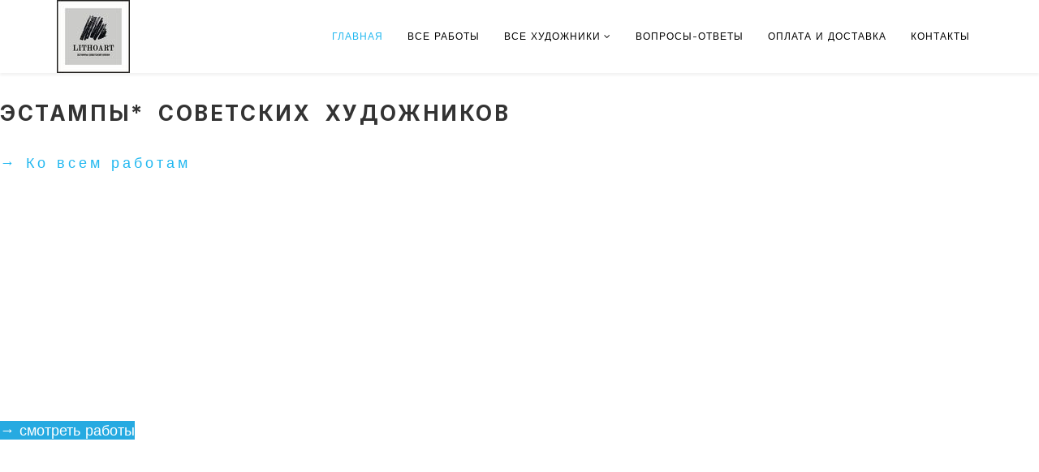

--- FILE ---
content_type: text/html; charset=utf-8
request_url: https://lithoart.ru/
body_size: 18308
content:
<!DOCTYPE html>
<html xmlns="http://www.w3.org/1999/xhtml" xml:lang="ru-ru" lang="ru-ru" dir="ltr">
    <head>
        <meta http-equiv="X-UA-Compatible" content="IE=edge">
        <meta name="viewport" content="width=device-width, initial-scale=1">
                <!-- head -->
        <base href="https://lithoart.ru/" />
	<meta http-equiv="content-type" content="text/html; charset=utf-8" />
	<meta name="generator" content="Joomla! - Open Source Content Management" />
	<title>Эстампы советских художников - Главная</title>
	<link href="/templates/shaper_helix3/images/favicon.ico" rel="shortcut icon" type="image/vnd.microsoft.icon" />
	<link href="/favicon.ico" rel="shortcut icon" type="image/vnd.microsoft.icon" />
	<link href="/components/com_sppagebuilder/assets/css/font-awesome-5.min.css?4710e5ca557f7a06d9456c8c1a37f82a" rel="stylesheet" type="text/css" />
	<link href="/components/com_sppagebuilder/assets/css/font-awesome-v4-shims.css?4710e5ca557f7a06d9456c8c1a37f82a" rel="stylesheet" type="text/css" />
	<link href="/components/com_sppagebuilder/assets/css/animate.min.css?4710e5ca557f7a06d9456c8c1a37f82a" rel="stylesheet" type="text/css" />
	<link href="/components/com_sppagebuilder/assets/css/sppagebuilder.css?4710e5ca557f7a06d9456c8c1a37f82a" rel="stylesheet" type="text/css" />
	<link href="//fonts.googleapis.com/css?family=Inter:100,100italic,200,200italic,300,300italic,400,400italic,500,500italic,600,600italic,700,700italic,800,800italic,900,900italic&display=swap" rel="stylesheet" type="text/css" />
	<link href="/components/com_sppagebuilder/assets/css/js_slider.css" rel="stylesheet" type="text/css" />
	<link href="//fonts.googleapis.com/css?family=Inder:regular&amp;subset=latin-ext" rel="stylesheet" type="text/css" />
	<link href="//fonts.googleapis.com/css?family=Open+Sans:300,300italic,regular,italic,600,600italic,700,700italic,800,800italic&amp;subset=latin" rel="stylesheet" type="text/css" />
	<link href="/templates/shaper_helix3/css/bootstrap.min.css" rel="stylesheet" type="text/css" />
	<link href="/templates/shaper_helix3/css/font-awesome.min.css" rel="stylesheet" type="text/css" />
	<link href="/templates/shaper_helix3/css/legacy.css" rel="stylesheet" type="text/css" />
	<link href="/templates/shaper_helix3/css/template.css" rel="stylesheet" type="text/css" />
	<link href="/templates/shaper_helix3/css/presets/preset1.css" rel="stylesheet" type="text/css" class="preset" />
	<link href="/plugins/system/helix3/assets/css/pagebuilder.css" rel="stylesheet" type="text/css" />
	<link href="/templates/shaper_helix3/css/frontend-edit.css" rel="stylesheet" type="text/css" />
	<link href="/components/com_sppagebuilder/assets/css/magnific-popup.css" rel="stylesheet" type="text/css" />
	<style type="text/css">
#section-id-1613413183969 .sppb-shape-container.sppb-top-shape > svg path, #section-id-1613413183969 .sppb-shape-container.sppb-top-shape > svg polygon{fill:#ffffff;}#section-id-1613413183969 .sppb-shape-container.sppb-top-shape > svg{height:66px;}.sp-page-builder .page-content #section-id-1511613808{padding-top:0px;padding-right:0px;padding-bottom:0px;padding-left:0px;margin-top:3;margin-right:3;margin-bottom:3;margin-left:3;}#sppb-addon-wrapper-1613336640878 {margin:0 0px 0 0px;}#sppb-addon-1613336640878 {box-shadow:26px 0px 0px 0px #ffffff;}@media (max-width:767px) {#sppb-addon-wrapper-1613336640878 {margin-top:20;margin-right:20;margin-bottom:20;margin-left:20;}}#sppb-addon-1613336640878 .sppb-addon-content { font-family:"Inter"; }#sppb-addon-1613336640878{ font-size:26px;font-weight:400;line-height:99px; }@media (max-width:767px) {#sppb-addon-1613336640878{ font-size:18px;line-height:35px; }}#sppb-addon-wrapper-1664056491096 {margin:0px 0px 30px 0px;}#sppb-addon-1664056491096 {box-shadow:0 0 0 0 #ffffff;}#sppb-addon-1664056491096 #btn-1664056491096.sppb-btn-warning{letter-spacing:4px;}#sppb-addon-1664056491096 .sppb-btn i {margin:0px 0px 0px 0px;}#sppb-addon-wrapper-1613338454603 {margin:0px 0px 30px 0px;}#sppb-addon-1613338454603 {box-shadow:0 0 0 0 #ffffff;}#sppb-addon-1613338454603 .sp-dot-indicator-wrap .dot-indicator,#sppb-addon-1613338454603 .sp-indicator.line-indicator {background:#fbe107;}#sppb-addon-1613338454603 .sp-indicator-container {width:100%;top:595px;}#sppb-addon-1613338454603 .sp-slider .sp-dots ul li {border-width:2px;border-style:solid;border-radius:18px;height:25px;width:25px;}#sppb-addon-1613338454603 .sp-slider.dot-controller-line .sp-dots ul li.active span{border-radius:18px;}#sppb-addon-1613338454603 .sp-slider.dot-controller-line .sp-dots ul li.active{border-radius:18px;}#sppb-addon-1613338454603 .sp-slider .sp-dots ul li span,#sppb-addon-1613338454603 .sp-slider .sp-dots ul li:hover span,#sppb-addon-1613338454603 .sp-slider .sp-dots ul li:hover:after,#sppb-addon-1613338454603 .sp-slider .sp-dots ul li:after{border-radius:18px;}#sppb-addon-1613338454603 .sp-slider .sp-dots{bottom:10px;}#sppb-addon-1613338454603 .sp-slider .sp-nav-control .nav-control {border-radius:50px;border-width:1px;}#sppb-addon-1613338454603 .sp-slider.arrow-position-bottom_center .sp-nav-control {bottom:50px;}#sppb-addon-1613338454603 div.sp-slider .sp-nav-control {left:50px;right:50px;}#sppb-addon-1613338454603 .sp-slider .sp-slider_number{color:#f76868;font-size:19px;padding:0px 20 0px 0px;bottom:48px;left:48px;}#sppb-addon-1613338454603 .dot-controller-with_image.sp-slider .sp-dots ul li.sp-dot-0 {background:url('https://lithoart.ru//images/2025/06/21/.jpg') no-repeat scroll center center / cover;}#sppb-addon-1613338454603 #sp-slider-item-1613338454603-num-0-key.sp-item .sp-video-control {display:none;}.sp-slider #sp-slider-item-1613338454603-num-0-key #sp-slider-inner-item-1613338454604-num-0-key {color:rgba(255, 255, 255, 0.8);font-size:75px;}.sp-slider #sp-slider-item-1613338454603-num-0-key #sp-slider-inner-item-1613338454604-num-0-key img {height:385px;width:400px;}.sp-slider #sp-slider-item-1613338454603-num-0-key #sp-slider-inner-item-1613338454604-num-0-key.sppb-sp-slider-button .sp-slider-btn-text{color:rgba(255, 255, 255, 0.8);font-size:75px;background:-webkit-linear-gradient(0deg,0%,100%) transparent;background:linear-gradient(0deg,0%,100%) transparent;}.sp-slider #sp-slider-item-1613338454603-num-0-key #sp-slider-inner-item-1613338454604-num-0-key.sppb-sp-slider-button .sp-slider-btn-text:hover,.sp-slider #sp-slider-item-1613338454603-num-0-key #sp-slider-inner-item-1613338454604-num-0-key.sppb-sp-slider-button .sp-slider-btn-text:focus {background:-webkit-linear-gradient(0deg,0%,100%) transparent;background:linear-gradient(0deg,0%,100%) transparent;}.sp-slider #sp-slider-item-1613338454603-num-0-key #sp-slider-inner-item-1613338454604-num-1-key img {height:385px;width:400px;}.sp-slider #sp-slider-item-1613338454603-num-0-key #sp-slider-inner-item-1613338454604-num-1-key.sppb-sp-slider-button {margin:30 30 30 30;}.sp-slider #sp-slider-item-1613338454603-num-0-key #sp-slider-inner-item-1613338454604-num-1-key.sppb-sp-slider-button .sp-slider-btn-text{color:#fff;background:#26aae1;}#sppb-addon-1613338454603 .dot-controller-with_image.sp-slider .sp-dots ul li.sp-dot-1 {background:url('https://lithoart.ru//images/2023/09/05/alekseev.jpg') no-repeat scroll center center / cover;}#sppb-addon-1613338454603 #sp-slider-item-1613338454603-num-1-key.sp-item .sp-video-control {display:none;}.sp-slider #sp-slider-item-1613338454603-num-1-key #sp-slider-inner-item-1613338454605-num-0-key {color:rgba(255, 255, 255, 0.8);font-size:75px;margin: 150;padding: 150;}.sp-slider #sp-slider-item-1613338454603-num-1-key #sp-slider-inner-item-1613338454605-num-0-key img {height:385px;width:400px;}.sp-slider #sp-slider-item-1613338454603-num-1-key #sp-slider-inner-item-1613338454605-num-0-key.sppb-sp-slider-button {margin: 150;}.sp-slider #sp-slider-item-1613338454603-num-1-key #sp-slider-inner-item-1613338454605-num-0-key.sppb-sp-slider-button .sp-slider-btn-text{color:rgba(255, 255, 255, 0.8);font-size:75px;margin: 150;padding: 150;background:-webkit-linear-gradient(0deg,0%,100%) transparent;background:linear-gradient(0deg,0%,100%) transparent;}.sp-slider #sp-slider-item-1613338454603-num-1-key #sp-slider-inner-item-1613338454605-num-0-key.sppb-sp-slider-button .sp-slider-btn-text:hover,.sp-slider #sp-slider-item-1613338454603-num-1-key #sp-slider-inner-item-1613338454605-num-0-key.sppb-sp-slider-button .sp-slider-btn-text:focus {background:-webkit-linear-gradient(0deg,0%,100%) transparent;background:linear-gradient(0deg,0%,100%) transparent;}.sp-slider #sp-slider-item-1613338454603-num-1-key #sp-slider-inner-item-1613338454605-num-1-key img {height:385px;width:400px;}.sp-slider #sp-slider-item-1613338454603-num-1-key #sp-slider-inner-item-1613338454605-num-1-key.sppb-sp-slider-button {margin:30 30 30 30;}.sp-slider #sp-slider-item-1613338454603-num-1-key #sp-slider-inner-item-1613338454605-num-1-key.sppb-sp-slider-button .sp-slider-btn-text{color:#fff;background:#26aae1;}#sppb-addon-1613338454603 .dot-controller-with_image.sp-slider .sp-dots ul li.sp-dot-2 {background:url('https://lithoart.ru//images/2023/01/30/piskareva-an.jpg') no-repeat scroll center center / cover;}#sppb-addon-1613338454603 #sp-slider-item-1613338454603-num-2-key.sp-item .sp-video-control {display:none;}.sp-slider #sp-slider-item-1613338454603-num-2-key #sp-slider-inner-item-1613338454606-num-0-key {color:rgba(255, 255, 255, 0.9);font-size:75px;}.sp-slider #sp-slider-item-1613338454603-num-2-key #sp-slider-inner-item-1613338454606-num-0-key img {height:385px;width:400px;}.sp-slider #sp-slider-item-1613338454603-num-2-key #sp-slider-inner-item-1613338454606-num-0-key.sppb-sp-slider-button .sp-slider-btn-text{color:rgba(255, 255, 255, 0.9);font-size:75px;background:-webkit-linear-gradient(0deg,0%,100%) transparent;background:linear-gradient(0deg,0%,100%) transparent;}.sp-slider #sp-slider-item-1613338454603-num-2-key #sp-slider-inner-item-1613338454606-num-0-key.sppb-sp-slider-button .sp-slider-btn-text:hover,.sp-slider #sp-slider-item-1613338454603-num-2-key #sp-slider-inner-item-1613338454606-num-0-key.sppb-sp-slider-button .sp-slider-btn-text:focus {background:-webkit-linear-gradient(0deg,0%,100%) transparent;background:linear-gradient(0deg,0%,100%) transparent;}.sp-slider #sp-slider-item-1613338454603-num-2-key #sp-slider-inner-item-1613338454606-num-1-key img {height:385px;width:400px;}.sp-slider #sp-slider-item-1613338454603-num-2-key #sp-slider-inner-item-1613338454606-num-1-key.sppb-sp-slider-button {margin:30 30 30 30;}.sp-slider #sp-slider-item-1613338454603-num-2-key #sp-slider-inner-item-1613338454606-num-1-key.sppb-sp-slider-button .sp-slider-btn-text{color:#fff;background:#26aae1;}#sppb-addon-1613338454603 .dot-controller-with_image.sp-slider .sp-dots ul li.sp-dot-3 {background:url('https://lithoart.ru//images/2021/02/22/uijxf.jpg') no-repeat scroll center center / cover;}#sppb-addon-1613338454603 #sp-slider-item-1613338454603-num-3-key.sp-item .sp-video-control {display:none;}.sp-slider #sp-slider-item-1613338454603-num-3-key #sp-slider-inner-item-1613338454607-num-0-key {color:rgba(255, 255, 255, 0.8);font-size:75px;}.sp-slider #sp-slider-item-1613338454603-num-3-key #sp-slider-inner-item-1613338454607-num-0-key img {height:385px;width:400px;}.sp-slider #sp-slider-item-1613338454603-num-3-key #sp-slider-inner-item-1613338454607-num-0-key.sppb-sp-slider-button .sp-slider-btn-text{color:rgba(255, 255, 255, 0.8);font-size:75px;background:-webkit-linear-gradient(0deg,0%,100%) transparent;background:linear-gradient(0deg,0%,100%) transparent;}.sp-slider #sp-slider-item-1613338454603-num-3-key #sp-slider-inner-item-1613338454607-num-0-key.sppb-sp-slider-button .sp-slider-btn-text:hover,.sp-slider #sp-slider-item-1613338454603-num-3-key #sp-slider-inner-item-1613338454607-num-0-key.sppb-sp-slider-button .sp-slider-btn-text:focus {background:-webkit-linear-gradient(0deg,0%,100%) transparent;background:linear-gradient(0deg,0%,100%) transparent;}.sp-slider #sp-slider-item-1613338454603-num-3-key #sp-slider-inner-item-1613338454607-num-1-key img {height:385px;width:400px;}.sp-slider #sp-slider-item-1613338454603-num-3-key #sp-slider-inner-item-1613338454607-num-1-key.sppb-sp-slider-button {margin:30 30 30 30;}.sp-slider #sp-slider-item-1613338454603-num-3-key #sp-slider-inner-item-1613338454607-num-1-key.sppb-sp-slider-button .sp-slider-btn-text{color:#fff;background:#26aae1;}#sppb-addon-1613338454603 .sp-slider .sp-slider-content-wrap {width:100%;margin:0 auto;}@media (min-width:768px) and (max-width:991px) {#sppb-addon-1613338454603 .sp-slider .sp-slider-content-wrap {width:75%;margin:0 auto;}#sppb-addon-1613338454603 .sp-slider .sp-dots{bottom:0px;}#sppb-addon-1613338454603 .sp-slider.arrow-position-bottom_center .sp-nav-control {bottom:0px;}#sppb-addon-1613338454603 div.sp-slider .sp-nav-control {left:0px;right:0px;}#sppb-addon-1613338454603 .sp-slider .sp-slider_number{bottom:0px;left:0px;}}@media (max-width:767px) {#sppb-addon-1613338454603 .sp-slider .sp-slider-content-wrap {width:85%;margin:0 auto;}#sppb-addon-1613338454603 .sp-slider .sp-dots{bottom:0px;}#sppb-addon-1613338454603 .sp-slider.arrow-position-bottom_center .sp-nav-control {bottom:0px;}#sppb-addon-1613338454603 div.sp-slider .sp-nav-control {left:0px;right:0px;}#sppb-addon-1613338454603 .sp-slider .sp-slider_number{bottom:0px;left:0px;}}#sppb-addon-wrapper-1614101147402 {margin:0px 0px 30px 0px;}#sppb-addon-1614101147402 {color:#1fc0f3;box-shadow:0 0 0 0 #ffffff;}.sp-page-builder .page-content #section-id-1613413183969{background-color:#000000;}#sppb-addon-wrapper-1613413184017 {margin:0px 0px 30px 0px;}#sppb-addon-1613413184017 {box-shadow:0 0 0 0 #ffffff;}#sppb-addon-1613413184017 .sppb-empty-space {height:40px;}@media (min-width:768px) and (max-width:991px) {#sppb-addon-1613413184017 .sppb-empty-space {height:30px;}}@media (max-width:767px) {#sppb-addon-1613413184017 .sppb-empty-space {height:20px;}}body{font-family:Inder, sans-serif; font-size:18px; font-weight:normal; }h1{font-family:Open Sans, sans-serif; font-weight:800; }h2{font-family:Open Sans, sans-serif; font-weight:600; }h3{font-family:Open Sans, sans-serif; font-weight:normal; }h4{font-family:Open Sans, sans-serif; font-weight:normal; }h5{font-family:Open Sans, sans-serif; font-weight:600; }h6{font-family:Open Sans, sans-serif; font-weight:600; }.sp-megamenu-parent{font-family:Inder, sans-serif; font-size:15px; font-weight:normal; }#sp-footer{ background-color:#000000; }#section-id-1613413183969 .sppb-shape-container.sppb-top-shape > svg path, #section-id-1613413183969 .sppb-shape-container.sppb-top-shape > svg polygon{fill:#ffffff;}#section-id-1613413183969 .sppb-shape-container.sppb-top-shape > svg{height:66px;}.sp-page-builder .page-content #section-id-1511613808{padding-top:0px;padding-right:0px;padding-bottom:0px;padding-left:0px;margin-top:3;margin-right:3;margin-bottom:3;margin-left:3;}#sppb-addon-wrapper-1613336640878 {margin:0 0px 0 0px;}#sppb-addon-1613336640878 {box-shadow:26px 0px 0px 0px #ffffff;}@media (max-width:767px) {#sppb-addon-wrapper-1613336640878 {margin-top:20;margin-right:20;margin-bottom:20;margin-left:20;}}#sppb-addon-1613336640878 .sppb-addon-content { font-family:"Inter"; }#sppb-addon-1613336640878{ font-size:26px;font-weight:400;line-height:99px; }@media (max-width:767px) {#sppb-addon-1613336640878{ font-size:18px;line-height:35px; }}#sppb-addon-wrapper-1664056491096 {margin:0px 0px 30px 0px;}#sppb-addon-1664056491096 {box-shadow:0 0 0 0 #ffffff;}#sppb-addon-1664056491096 #btn-1664056491096.sppb-btn-warning{letter-spacing:4px;}#sppb-addon-1664056491096 .sppb-btn i {margin:0px 0px 0px 0px;}#sppb-addon-wrapper-1613338454603 {margin:0px 0px 30px 0px;}#sppb-addon-1613338454603 {box-shadow:0 0 0 0 #ffffff;}#sppb-addon-1613338454603 .sp-dot-indicator-wrap .dot-indicator,#sppb-addon-1613338454603 .sp-indicator.line-indicator {background:#fbe107;}#sppb-addon-1613338454603 .sp-indicator-container {width:100%;top:595px;}#sppb-addon-1613338454603 .sp-slider .sp-dots ul li {border-width:2px;border-style:solid;border-radius:18px;height:25px;width:25px;}#sppb-addon-1613338454603 .sp-slider.dot-controller-line .sp-dots ul li.active span{border-radius:18px;}#sppb-addon-1613338454603 .sp-slider.dot-controller-line .sp-dots ul li.active{border-radius:18px;}#sppb-addon-1613338454603 .sp-slider .sp-dots ul li span,#sppb-addon-1613338454603 .sp-slider .sp-dots ul li:hover span,#sppb-addon-1613338454603 .sp-slider .sp-dots ul li:hover:after,#sppb-addon-1613338454603 .sp-slider .sp-dots ul li:after{border-radius:18px;}#sppb-addon-1613338454603 .sp-slider .sp-dots{bottom:10px;}#sppb-addon-1613338454603 .sp-slider .sp-nav-control .nav-control {border-radius:50px;border-width:1px;}#sppb-addon-1613338454603 .sp-slider.arrow-position-bottom_center .sp-nav-control {bottom:50px;}#sppb-addon-1613338454603 div.sp-slider .sp-nav-control {left:50px;right:50px;}#sppb-addon-1613338454603 .sp-slider .sp-slider_number{color:#f76868;font-size:19px;padding:0px 20 0px 0px;bottom:48px;left:48px;}#sppb-addon-1613338454603 .dot-controller-with_image.sp-slider .sp-dots ul li.sp-dot-0 {background:url('https://www.lithoart.ru//images/2025/06/21/.jpg') no-repeat scroll center center / cover;}#sppb-addon-1613338454603 #sp-slider-item-1613338454603-num-0-key.sp-item .sp-video-control {display:none;}.sp-slider #sp-slider-item-1613338454603-num-0-key #sp-slider-inner-item-1613338454604-num-0-key {color:rgba(255, 255, 255, 0.8);font-size:75px;}.sp-slider #sp-slider-item-1613338454603-num-0-key #sp-slider-inner-item-1613338454604-num-0-key img {height:385px;width:400px;}.sp-slider #sp-slider-item-1613338454603-num-0-key #sp-slider-inner-item-1613338454604-num-0-key.sppb-sp-slider-button .sp-slider-btn-text{color:rgba(255, 255, 255, 0.8);font-size:75px;background:-webkit-linear-gradient(0deg,0%,100%) transparent;background:linear-gradient(0deg,0%,100%) transparent;}.sp-slider #sp-slider-item-1613338454603-num-0-key #sp-slider-inner-item-1613338454604-num-0-key.sppb-sp-slider-button .sp-slider-btn-text:hover,.sp-slider #sp-slider-item-1613338454603-num-0-key #sp-slider-inner-item-1613338454604-num-0-key.sppb-sp-slider-button .sp-slider-btn-text:focus {background:-webkit-linear-gradient(0deg,0%,100%) transparent;background:linear-gradient(0deg,0%,100%) transparent;}.sp-slider #sp-slider-item-1613338454603-num-0-key #sp-slider-inner-item-1613338454604-num-1-key img {height:385px;width:400px;}.sp-slider #sp-slider-item-1613338454603-num-0-key #sp-slider-inner-item-1613338454604-num-1-key.sppb-sp-slider-button {margin:30 30 30 30;}.sp-slider #sp-slider-item-1613338454603-num-0-key #sp-slider-inner-item-1613338454604-num-1-key.sppb-sp-slider-button .sp-slider-btn-text{color:#fff;background:#26aae1;}#sppb-addon-1613338454603 .dot-controller-with_image.sp-slider .sp-dots ul li.sp-dot-1 {background:url('https://www.lithoart.ru//images/2023/09/05/alekseev.jpg') no-repeat scroll center center / cover;}#sppb-addon-1613338454603 #sp-slider-item-1613338454603-num-1-key.sp-item .sp-video-control {display:none;}.sp-slider #sp-slider-item-1613338454603-num-1-key #sp-slider-inner-item-1613338454605-num-0-key {color:rgba(255, 255, 255, 0.8);font-size:75px;margin: 150;padding: 150;}.sp-slider #sp-slider-item-1613338454603-num-1-key #sp-slider-inner-item-1613338454605-num-0-key img {height:385px;width:400px;}.sp-slider #sp-slider-item-1613338454603-num-1-key #sp-slider-inner-item-1613338454605-num-0-key.sppb-sp-slider-button {margin: 150;}.sp-slider #sp-slider-item-1613338454603-num-1-key #sp-slider-inner-item-1613338454605-num-0-key.sppb-sp-slider-button .sp-slider-btn-text{color:rgba(255, 255, 255, 0.8);font-size:75px;margin: 150;padding: 150;background:-webkit-linear-gradient(0deg,0%,100%) transparent;background:linear-gradient(0deg,0%,100%) transparent;}.sp-slider #sp-slider-item-1613338454603-num-1-key #sp-slider-inner-item-1613338454605-num-0-key.sppb-sp-slider-button .sp-slider-btn-text:hover,.sp-slider #sp-slider-item-1613338454603-num-1-key #sp-slider-inner-item-1613338454605-num-0-key.sppb-sp-slider-button .sp-slider-btn-text:focus {background:-webkit-linear-gradient(0deg,0%,100%) transparent;background:linear-gradient(0deg,0%,100%) transparent;}.sp-slider #sp-slider-item-1613338454603-num-1-key #sp-slider-inner-item-1613338454605-num-1-key img {height:385px;width:400px;}.sp-slider #sp-slider-item-1613338454603-num-1-key #sp-slider-inner-item-1613338454605-num-1-key.sppb-sp-slider-button {margin:30 30 30 30;}.sp-slider #sp-slider-item-1613338454603-num-1-key #sp-slider-inner-item-1613338454605-num-1-key.sppb-sp-slider-button .sp-slider-btn-text{color:#fff;background:#26aae1;}#sppb-addon-1613338454603 .dot-controller-with_image.sp-slider .sp-dots ul li.sp-dot-2 {background:url('https://www.lithoart.ru//images/2023/01/30/piskareva-an.jpg') no-repeat scroll center center / cover;}#sppb-addon-1613338454603 #sp-slider-item-1613338454603-num-2-key.sp-item .sp-video-control {display:none;}.sp-slider #sp-slider-item-1613338454603-num-2-key #sp-slider-inner-item-1613338454606-num-0-key {color:rgba(255, 255, 255, 0.9);font-size:75px;}.sp-slider #sp-slider-item-1613338454603-num-2-key #sp-slider-inner-item-1613338454606-num-0-key img {height:385px;width:400px;}.sp-slider #sp-slider-item-1613338454603-num-2-key #sp-slider-inner-item-1613338454606-num-0-key.sppb-sp-slider-button .sp-slider-btn-text{color:rgba(255, 255, 255, 0.9);font-size:75px;background:-webkit-linear-gradient(0deg,0%,100%) transparent;background:linear-gradient(0deg,0%,100%) transparent;}.sp-slider #sp-slider-item-1613338454603-num-2-key #sp-slider-inner-item-1613338454606-num-0-key.sppb-sp-slider-button .sp-slider-btn-text:hover,.sp-slider #sp-slider-item-1613338454603-num-2-key #sp-slider-inner-item-1613338454606-num-0-key.sppb-sp-slider-button .sp-slider-btn-text:focus {background:-webkit-linear-gradient(0deg,0%,100%) transparent;background:linear-gradient(0deg,0%,100%) transparent;}.sp-slider #sp-slider-item-1613338454603-num-2-key #sp-slider-inner-item-1613338454606-num-1-key img {height:385px;width:400px;}.sp-slider #sp-slider-item-1613338454603-num-2-key #sp-slider-inner-item-1613338454606-num-1-key.sppb-sp-slider-button {margin:30 30 30 30;}.sp-slider #sp-slider-item-1613338454603-num-2-key #sp-slider-inner-item-1613338454606-num-1-key.sppb-sp-slider-button .sp-slider-btn-text{color:#fff;background:#26aae1;}#sppb-addon-1613338454603 .dot-controller-with_image.sp-slider .sp-dots ul li.sp-dot-3 {background:url('https://www.lithoart.ru//images/2021/02/22/uijxf.jpg') no-repeat scroll center center / cover;}#sppb-addon-1613338454603 #sp-slider-item-1613338454603-num-3-key.sp-item .sp-video-control {display:none;}.sp-slider #sp-slider-item-1613338454603-num-3-key #sp-slider-inner-item-1613338454607-num-0-key {color:rgba(255, 255, 255, 0.8);font-size:75px;}.sp-slider #sp-slider-item-1613338454603-num-3-key #sp-slider-inner-item-1613338454607-num-0-key img {height:385px;width:400px;}.sp-slider #sp-slider-item-1613338454603-num-3-key #sp-slider-inner-item-1613338454607-num-0-key.sppb-sp-slider-button .sp-slider-btn-text{color:rgba(255, 255, 255, 0.8);font-size:75px;background:-webkit-linear-gradient(0deg,0%,100%) transparent;background:linear-gradient(0deg,0%,100%) transparent;}.sp-slider #sp-slider-item-1613338454603-num-3-key #sp-slider-inner-item-1613338454607-num-0-key.sppb-sp-slider-button .sp-slider-btn-text:hover,.sp-slider #sp-slider-item-1613338454603-num-3-key #sp-slider-inner-item-1613338454607-num-0-key.sppb-sp-slider-button .sp-slider-btn-text:focus {background:-webkit-linear-gradient(0deg,0%,100%) transparent;background:linear-gradient(0deg,0%,100%) transparent;}.sp-slider #sp-slider-item-1613338454603-num-3-key #sp-slider-inner-item-1613338454607-num-1-key img {height:385px;width:400px;}.sp-slider #sp-slider-item-1613338454603-num-3-key #sp-slider-inner-item-1613338454607-num-1-key.sppb-sp-slider-button {margin:30 30 30 30;}.sp-slider #sp-slider-item-1613338454603-num-3-key #sp-slider-inner-item-1613338454607-num-1-key.sppb-sp-slider-button .sp-slider-btn-text{color:#fff;background:#26aae1;}#sppb-addon-1613338454603 .sp-slider .sp-slider-content-wrap {width:100%;margin:0 auto;}@media (min-width:768px) and (max-width:991px) {#sppb-addon-1613338454603 .sp-slider .sp-slider-content-wrap {width:75%;margin:0 auto;}#sppb-addon-1613338454603 .sp-slider .sp-dots{bottom:0px;}#sppb-addon-1613338454603 .sp-slider.arrow-position-bottom_center .sp-nav-control {bottom:0px;}#sppb-addon-1613338454603 div.sp-slider .sp-nav-control {left:0px;right:0px;}#sppb-addon-1613338454603 .sp-slider .sp-slider_number{bottom:0px;left:0px;}}@media (max-width:767px) {#sppb-addon-1613338454603 .sp-slider .sp-slider-content-wrap {width:85%;margin:0 auto;}#sppb-addon-1613338454603 .sp-slider .sp-dots{bottom:0px;}#sppb-addon-1613338454603 .sp-slider.arrow-position-bottom_center .sp-nav-control {bottom:0px;}#sppb-addon-1613338454603 div.sp-slider .sp-nav-control {left:0px;right:0px;}#sppb-addon-1613338454603 .sp-slider .sp-slider_number{bottom:0px;left:0px;}}#sppb-addon-wrapper-1614101147402 {margin:0px 0px 30px 0px;}#sppb-addon-1614101147402 {color:#1fc0f3;box-shadow:0 0 0 0 #ffffff;}.sp-page-builder .page-content #section-id-1613413183969{background-color:#000000;}#sppb-addon-wrapper-1613413184017 {margin:0px 0px 30px 0px;}#sppb-addon-1613413184017 {box-shadow:0 0 0 0 #ffffff;}#sppb-addon-1613413184017 .sppb-empty-space {height:40px;}@media (min-width:768px) and (max-width:991px) {#sppb-addon-1613413184017 .sppb-empty-space {height:30px;}}@media (max-width:767px) {#sppb-addon-1613413184017 .sppb-empty-space {height:20px;}}body{font-family:Inder, sans-serif; font-size:18px; font-weight:normal; }h1{font-family:Open Sans, sans-serif; font-weight:800; }h2{font-family:Open Sans, sans-serif; font-weight:600; }h3{font-family:Open Sans, sans-serif; font-weight:normal; }h4{font-family:Open Sans, sans-serif; font-weight:normal; }h5{font-family:Open Sans, sans-serif; font-weight:600; }h6{font-family:Open Sans, sans-serif; font-weight:600; }.sp-megamenu-parent{font-family:Inder, sans-serif; font-size:15px; font-weight:normal; }#sp-footer{ background-color:#000000; }#section-id-1613413183969 .sppb-shape-container.sppb-top-shape > svg path, #section-id-1613413183969 .sppb-shape-container.sppb-top-shape > svg polygon{fill:#ffffff;}#section-id-1613413183969 .sppb-shape-container.sppb-top-shape > svg{height:66px;}.sp-page-builder .page-content #section-id-1511613808{padding-top:0px;padding-right:0px;padding-bottom:0px;padding-left:0px;margin-top:3;margin-right:3;margin-bottom:3;margin-left:3;}#sppb-addon-wrapper-1613336640878 {margin:0 0px 0 0px;}#sppb-addon-1613336640878 {box-shadow:26px 0px 0px 0px #ffffff;}@media (max-width:767px) {#sppb-addon-wrapper-1613336640878 {margin-top:20;margin-right:20;margin-bottom:20;margin-left:20;}}#sppb-addon-1613336640878 .sppb-addon-content { font-family:"Inter"; }#sppb-addon-1613336640878{ font-size:26px;font-weight:400;line-height:99px; }@media (max-width:767px) {#sppb-addon-1613336640878{ font-size:18px;line-height:35px; }}#sppb-addon-wrapper-1664056491096 {margin:0px 0px 30px 0px;}#sppb-addon-1664056491096 {box-shadow:0 0 0 0 #ffffff;}#sppb-addon-1664056491096 #btn-1664056491096.sppb-btn-warning{letter-spacing:4px;}#sppb-addon-1664056491096 .sppb-btn i {margin:0px 0px 0px 0px;}#sppb-addon-wrapper-1613338454603 {margin:0px 0px 30px 0px;}#sppb-addon-1613338454603 {box-shadow:0 0 0 0 #ffffff;}#sppb-addon-1613338454603 .sp-dot-indicator-wrap .dot-indicator,#sppb-addon-1613338454603 .sp-indicator.line-indicator {background:#fbe107;}#sppb-addon-1613338454603 .sp-indicator-container {width:100%;top:595px;}#sppb-addon-1613338454603 .sp-slider .sp-dots ul li {border-width:2px;border-style:solid;border-radius:18px;height:25px;width:25px;}#sppb-addon-1613338454603 .sp-slider.dot-controller-line .sp-dots ul li.active span{border-radius:18px;}#sppb-addon-1613338454603 .sp-slider.dot-controller-line .sp-dots ul li.active{border-radius:18px;}#sppb-addon-1613338454603 .sp-slider .sp-dots ul li span,#sppb-addon-1613338454603 .sp-slider .sp-dots ul li:hover span,#sppb-addon-1613338454603 .sp-slider .sp-dots ul li:hover:after,#sppb-addon-1613338454603 .sp-slider .sp-dots ul li:after{border-radius:18px;}#sppb-addon-1613338454603 .sp-slider .sp-dots{bottom:10px;}#sppb-addon-1613338454603 .sp-slider .sp-nav-control .nav-control {border-radius:50px;border-width:1px;}#sppb-addon-1613338454603 .sp-slider.arrow-position-bottom_center .sp-nav-control {bottom:50px;}#sppb-addon-1613338454603 div.sp-slider .sp-nav-control {left:50px;right:50px;}#sppb-addon-1613338454603 .sp-slider .sp-slider_number{color:#f76868;font-size:19px;padding:0px 20 0px 0px;bottom:48px;left:48px;}#sppb-addon-1613338454603 .dot-controller-with_image.sp-slider .sp-dots ul li.sp-dot-0 {background:url('https://www.lithoart.ru//images/2025/06/21/.jpg') no-repeat scroll center center / cover;}#sppb-addon-1613338454603 #sp-slider-item-1613338454603-num-0-key.sp-item .sp-video-control {display:none;}.sp-slider #sp-slider-item-1613338454603-num-0-key #sp-slider-inner-item-1613338454604-num-0-key {color:rgba(255, 255, 255, 0.8);font-size:75px;}.sp-slider #sp-slider-item-1613338454603-num-0-key #sp-slider-inner-item-1613338454604-num-0-key img {height:385px;width:400px;}.sp-slider #sp-slider-item-1613338454603-num-0-key #sp-slider-inner-item-1613338454604-num-0-key.sppb-sp-slider-button .sp-slider-btn-text{color:rgba(255, 255, 255, 0.8);font-size:75px;background:-webkit-linear-gradient(0deg,0%,100%) transparent;background:linear-gradient(0deg,0%,100%) transparent;}.sp-slider #sp-slider-item-1613338454603-num-0-key #sp-slider-inner-item-1613338454604-num-0-key.sppb-sp-slider-button .sp-slider-btn-text:hover,.sp-slider #sp-slider-item-1613338454603-num-0-key #sp-slider-inner-item-1613338454604-num-0-key.sppb-sp-slider-button .sp-slider-btn-text:focus {background:-webkit-linear-gradient(0deg,0%,100%) transparent;background:linear-gradient(0deg,0%,100%) transparent;}.sp-slider #sp-slider-item-1613338454603-num-0-key #sp-slider-inner-item-1613338454604-num-1-key img {height:385px;width:400px;}.sp-slider #sp-slider-item-1613338454603-num-0-key #sp-slider-inner-item-1613338454604-num-1-key.sppb-sp-slider-button {margin:30 30 30 30;}.sp-slider #sp-slider-item-1613338454603-num-0-key #sp-slider-inner-item-1613338454604-num-1-key.sppb-sp-slider-button .sp-slider-btn-text{color:#fff;background:#26aae1;}#sppb-addon-1613338454603 .dot-controller-with_image.sp-slider .sp-dots ul li.sp-dot-1 {background:url('https://www.lithoart.ru//images/2023/09/05/alekseev.jpg') no-repeat scroll center center / cover;}#sppb-addon-1613338454603 #sp-slider-item-1613338454603-num-1-key.sp-item .sp-video-control {display:none;}.sp-slider #sp-slider-item-1613338454603-num-1-key #sp-slider-inner-item-1613338454605-num-0-key {color:rgba(255, 255, 255, 0.8);font-size:75px;margin: 150;padding: 150;}.sp-slider #sp-slider-item-1613338454603-num-1-key #sp-slider-inner-item-1613338454605-num-0-key img {height:385px;width:400px;}.sp-slider #sp-slider-item-1613338454603-num-1-key #sp-slider-inner-item-1613338454605-num-0-key.sppb-sp-slider-button {margin: 150;}.sp-slider #sp-slider-item-1613338454603-num-1-key #sp-slider-inner-item-1613338454605-num-0-key.sppb-sp-slider-button .sp-slider-btn-text{color:rgba(255, 255, 255, 0.8);font-size:75px;margin: 150;padding: 150;background:-webkit-linear-gradient(0deg,0%,100%) transparent;background:linear-gradient(0deg,0%,100%) transparent;}.sp-slider #sp-slider-item-1613338454603-num-1-key #sp-slider-inner-item-1613338454605-num-0-key.sppb-sp-slider-button .sp-slider-btn-text:hover,.sp-slider #sp-slider-item-1613338454603-num-1-key #sp-slider-inner-item-1613338454605-num-0-key.sppb-sp-slider-button .sp-slider-btn-text:focus {background:-webkit-linear-gradient(0deg,0%,100%) transparent;background:linear-gradient(0deg,0%,100%) transparent;}.sp-slider #sp-slider-item-1613338454603-num-1-key #sp-slider-inner-item-1613338454605-num-1-key img {height:385px;width:400px;}.sp-slider #sp-slider-item-1613338454603-num-1-key #sp-slider-inner-item-1613338454605-num-1-key.sppb-sp-slider-button {margin:30 30 30 30;}.sp-slider #sp-slider-item-1613338454603-num-1-key #sp-slider-inner-item-1613338454605-num-1-key.sppb-sp-slider-button .sp-slider-btn-text{color:#fff;background:#26aae1;}#sppb-addon-1613338454603 .dot-controller-with_image.sp-slider .sp-dots ul li.sp-dot-2 {background:url('https://www.lithoart.ru//images/2023/01/30/piskareva-an.jpg') no-repeat scroll center center / cover;}#sppb-addon-1613338454603 #sp-slider-item-1613338454603-num-2-key.sp-item .sp-video-control {display:none;}.sp-slider #sp-slider-item-1613338454603-num-2-key #sp-slider-inner-item-1613338454606-num-0-key {color:rgba(255, 255, 255, 0.9);font-size:75px;}.sp-slider #sp-slider-item-1613338454603-num-2-key #sp-slider-inner-item-1613338454606-num-0-key img {height:385px;width:400px;}.sp-slider #sp-slider-item-1613338454603-num-2-key #sp-slider-inner-item-1613338454606-num-0-key.sppb-sp-slider-button .sp-slider-btn-text{color:rgba(255, 255, 255, 0.9);font-size:75px;background:-webkit-linear-gradient(0deg,0%,100%) transparent;background:linear-gradient(0deg,0%,100%) transparent;}.sp-slider #sp-slider-item-1613338454603-num-2-key #sp-slider-inner-item-1613338454606-num-0-key.sppb-sp-slider-button .sp-slider-btn-text:hover,.sp-slider #sp-slider-item-1613338454603-num-2-key #sp-slider-inner-item-1613338454606-num-0-key.sppb-sp-slider-button .sp-slider-btn-text:focus {background:-webkit-linear-gradient(0deg,0%,100%) transparent;background:linear-gradient(0deg,0%,100%) transparent;}.sp-slider #sp-slider-item-1613338454603-num-2-key #sp-slider-inner-item-1613338454606-num-1-key img {height:385px;width:400px;}.sp-slider #sp-slider-item-1613338454603-num-2-key #sp-slider-inner-item-1613338454606-num-1-key.sppb-sp-slider-button {margin:30 30 30 30;}.sp-slider #sp-slider-item-1613338454603-num-2-key #sp-slider-inner-item-1613338454606-num-1-key.sppb-sp-slider-button .sp-slider-btn-text{color:#fff;background:#26aae1;}#sppb-addon-1613338454603 .dot-controller-with_image.sp-slider .sp-dots ul li.sp-dot-3 {background:url('https://www.lithoart.ru//images/2021/02/22/uijxf.jpg') no-repeat scroll center center / cover;}#sppb-addon-1613338454603 #sp-slider-item-1613338454603-num-3-key.sp-item .sp-video-control {display:none;}.sp-slider #sp-slider-item-1613338454603-num-3-key #sp-slider-inner-item-1613338454607-num-0-key {color:rgba(255, 255, 255, 0.8);font-size:75px;}.sp-slider #sp-slider-item-1613338454603-num-3-key #sp-slider-inner-item-1613338454607-num-0-key img {height:385px;width:400px;}.sp-slider #sp-slider-item-1613338454603-num-3-key #sp-slider-inner-item-1613338454607-num-0-key.sppb-sp-slider-button .sp-slider-btn-text{color:rgba(255, 255, 255, 0.8);font-size:75px;background:-webkit-linear-gradient(0deg,0%,100%) transparent;background:linear-gradient(0deg,0%,100%) transparent;}.sp-slider #sp-slider-item-1613338454603-num-3-key #sp-slider-inner-item-1613338454607-num-0-key.sppb-sp-slider-button .sp-slider-btn-text:hover,.sp-slider #sp-slider-item-1613338454603-num-3-key #sp-slider-inner-item-1613338454607-num-0-key.sppb-sp-slider-button .sp-slider-btn-text:focus {background:-webkit-linear-gradient(0deg,0%,100%) transparent;background:linear-gradient(0deg,0%,100%) transparent;}.sp-slider #sp-slider-item-1613338454603-num-3-key #sp-slider-inner-item-1613338454607-num-1-key img {height:385px;width:400px;}.sp-slider #sp-slider-item-1613338454603-num-3-key #sp-slider-inner-item-1613338454607-num-1-key.sppb-sp-slider-button {margin:30 30 30 30;}.sp-slider #sp-slider-item-1613338454603-num-3-key #sp-slider-inner-item-1613338454607-num-1-key.sppb-sp-slider-button .sp-slider-btn-text{color:#fff;background:#26aae1;}#sppb-addon-1613338454603 .sp-slider .sp-slider-content-wrap {width:100%;margin:0 auto;}@media (min-width:768px) and (max-width:991px) {#sppb-addon-1613338454603 .sp-slider .sp-slider-content-wrap {width:75%;margin:0 auto;}#sppb-addon-1613338454603 .sp-slider .sp-dots{bottom:0px;}#sppb-addon-1613338454603 .sp-slider.arrow-position-bottom_center .sp-nav-control {bottom:0px;}#sppb-addon-1613338454603 div.sp-slider .sp-nav-control {left:0px;right:0px;}#sppb-addon-1613338454603 .sp-slider .sp-slider_number{bottom:0px;left:0px;}}@media (max-width:767px) {#sppb-addon-1613338454603 .sp-slider .sp-slider-content-wrap {width:85%;margin:0 auto;}#sppb-addon-1613338454603 .sp-slider .sp-dots{bottom:0px;}#sppb-addon-1613338454603 .sp-slider.arrow-position-bottom_center .sp-nav-control {bottom:0px;}#sppb-addon-1613338454603 div.sp-slider .sp-nav-control {left:0px;right:0px;}#sppb-addon-1613338454603 .sp-slider .sp-slider_number{bottom:0px;left:0px;}}#sppb-addon-wrapper-1614101147402 {margin:0px 0px 30px 0px;}#sppb-addon-1614101147402 {color:#1fc0f3;box-shadow:0 0 0 0 #ffffff;}.sp-page-builder .page-content #section-id-1613413183969{background-color:#000000;}#sppb-addon-wrapper-1613413184017 {margin:0px 0px 30px 0px;}#sppb-addon-1613413184017 {box-shadow:0 0 0 0 #ffffff;}#sppb-addon-1613413184017 .sppb-empty-space {height:40px;}@media (min-width:768px) and (max-width:991px) {#sppb-addon-1613413184017 .sppb-empty-space {height:30px;}}@media (max-width:767px) {#sppb-addon-1613413184017 .sppb-empty-space {height:20px;}}body{font-family:Inder, sans-serif; font-size:18px; font-weight:normal; }h1{font-family:Open Sans, sans-serif; font-weight:800; }h2{font-family:Open Sans, sans-serif; font-weight:600; }h3{font-family:Open Sans, sans-serif; font-weight:normal; }h4{font-family:Open Sans, sans-serif; font-weight:normal; }h5{font-family:Open Sans, sans-serif; font-weight:600; }h6{font-family:Open Sans, sans-serif; font-weight:600; }.sp-megamenu-parent{font-family:Inder, sans-serif; font-size:15px; font-weight:normal; }#sp-footer{ background-color:#000000; }#section-id-1613413183969 .sppb-shape-container.sppb-top-shape > svg path, #section-id-1613413183969 .sppb-shape-container.sppb-top-shape > svg polygon{fill:#ffffff;}#section-id-1613413183969 .sppb-shape-container.sppb-top-shape > svg{height:66px;}.sp-page-builder .page-content #section-id-1511613808{padding-top:0px;padding-right:0px;padding-bottom:0px;padding-left:0px;margin-top:3;margin-right:3;margin-bottom:3;margin-left:3;}#sppb-addon-wrapper-1613336640878 {margin:0 0px 0 0px;}#sppb-addon-1613336640878 {box-shadow:26px 0px 0px 0px #ffffff;}@media (max-width:767px) {#sppb-addon-wrapper-1613336640878 {margin-top:20;margin-right:20;margin-bottom:20;margin-left:20;}}#sppb-addon-1613336640878 .sppb-addon-content { font-family:"Inter"; }#sppb-addon-1613336640878{ font-size:26px;font-weight:400;line-height:99px; }@media (max-width:767px) {#sppb-addon-1613336640878{ font-size:18px;line-height:35px; }}#sppb-addon-wrapper-1664056491096 {margin:0px 0px 30px 0px;}#sppb-addon-1664056491096 {box-shadow:0 0 0 0 #ffffff;}#sppb-addon-1664056491096 #btn-1664056491096.sppb-btn-warning{letter-spacing:4px;}#sppb-addon-1664056491096 .sppb-btn i {margin:0px 0px 0px 0px;}#sppb-addon-wrapper-1613338454603 {margin:0px 0px 30px 0px;}#sppb-addon-1613338454603 {box-shadow:0 0 0 0 #ffffff;}#sppb-addon-1613338454603 .sp-dot-indicator-wrap .dot-indicator,#sppb-addon-1613338454603 .sp-indicator.line-indicator {background:#fbe107;}#sppb-addon-1613338454603 .sp-indicator-container {width:100%;top:595px;}#sppb-addon-1613338454603 .sp-slider .sp-dots ul li {border-width:2px;border-style:solid;border-radius:18px;height:25px;width:25px;}#sppb-addon-1613338454603 .sp-slider.dot-controller-line .sp-dots ul li.active span{border-radius:18px;}#sppb-addon-1613338454603 .sp-slider.dot-controller-line .sp-dots ul li.active{border-radius:18px;}#sppb-addon-1613338454603 .sp-slider .sp-dots ul li span,#sppb-addon-1613338454603 .sp-slider .sp-dots ul li:hover span,#sppb-addon-1613338454603 .sp-slider .sp-dots ul li:hover:after,#sppb-addon-1613338454603 .sp-slider .sp-dots ul li:after{border-radius:18px;}#sppb-addon-1613338454603 .sp-slider .sp-dots{bottom:10px;}#sppb-addon-1613338454603 .sp-slider .sp-nav-control .nav-control {border-radius:50px;border-width:1px;}#sppb-addon-1613338454603 .sp-slider.arrow-position-bottom_center .sp-nav-control {bottom:50px;}#sppb-addon-1613338454603 div.sp-slider .sp-nav-control {left:50px;right:50px;}#sppb-addon-1613338454603 .sp-slider .sp-slider_number{color:#f76868;font-size:19px;padding:0px 20 0px 0px;bottom:48px;left:48px;}#sppb-addon-1613338454603 .dot-controller-with_image.sp-slider .sp-dots ul li.sp-dot-0 {background:url('https://www.lithoart.ru//images/2025/06/21/.jpg') no-repeat scroll center center / cover;}#sppb-addon-1613338454603 #sp-slider-item-1613338454603-num-0-key.sp-item .sp-video-control {display:none;}.sp-slider #sp-slider-item-1613338454603-num-0-key #sp-slider-inner-item-1613338454604-num-0-key {color:rgba(255, 255, 255, 0.8);font-size:75px;}.sp-slider #sp-slider-item-1613338454603-num-0-key #sp-slider-inner-item-1613338454604-num-0-key img {height:385px;width:400px;}.sp-slider #sp-slider-item-1613338454603-num-0-key #sp-slider-inner-item-1613338454604-num-0-key.sppb-sp-slider-button .sp-slider-btn-text{color:rgba(255, 255, 255, 0.8);font-size:75px;background:-webkit-linear-gradient(0deg,0%,100%) transparent;background:linear-gradient(0deg,0%,100%) transparent;}.sp-slider #sp-slider-item-1613338454603-num-0-key #sp-slider-inner-item-1613338454604-num-0-key.sppb-sp-slider-button .sp-slider-btn-text:hover,.sp-slider #sp-slider-item-1613338454603-num-0-key #sp-slider-inner-item-1613338454604-num-0-key.sppb-sp-slider-button .sp-slider-btn-text:focus {background:-webkit-linear-gradient(0deg,0%,100%) transparent;background:linear-gradient(0deg,0%,100%) transparent;}.sp-slider #sp-slider-item-1613338454603-num-0-key #sp-slider-inner-item-1613338454604-num-1-key img {height:385px;width:400px;}.sp-slider #sp-slider-item-1613338454603-num-0-key #sp-slider-inner-item-1613338454604-num-1-key.sppb-sp-slider-button {margin:30 30 30 30;}.sp-slider #sp-slider-item-1613338454603-num-0-key #sp-slider-inner-item-1613338454604-num-1-key.sppb-sp-slider-button .sp-slider-btn-text{color:#fff;background:#26aae1;}#sppb-addon-1613338454603 .dot-controller-with_image.sp-slider .sp-dots ul li.sp-dot-1 {background:url('https://www.lithoart.ru//images/2023/09/05/alekseev.jpg') no-repeat scroll center center / cover;}#sppb-addon-1613338454603 #sp-slider-item-1613338454603-num-1-key.sp-item .sp-video-control {display:none;}.sp-slider #sp-slider-item-1613338454603-num-1-key #sp-slider-inner-item-1613338454605-num-0-key {color:rgba(255, 255, 255, 0.8);font-size:75px;margin: 150;padding: 150;}.sp-slider #sp-slider-item-1613338454603-num-1-key #sp-slider-inner-item-1613338454605-num-0-key img {height:385px;width:400px;}.sp-slider #sp-slider-item-1613338454603-num-1-key #sp-slider-inner-item-1613338454605-num-0-key.sppb-sp-slider-button {margin: 150;}.sp-slider #sp-slider-item-1613338454603-num-1-key #sp-slider-inner-item-1613338454605-num-0-key.sppb-sp-slider-button .sp-slider-btn-text{color:rgba(255, 255, 255, 0.8);font-size:75px;margin: 150;padding: 150;background:-webkit-linear-gradient(0deg,0%,100%) transparent;background:linear-gradient(0deg,0%,100%) transparent;}.sp-slider #sp-slider-item-1613338454603-num-1-key #sp-slider-inner-item-1613338454605-num-0-key.sppb-sp-slider-button .sp-slider-btn-text:hover,.sp-slider #sp-slider-item-1613338454603-num-1-key #sp-slider-inner-item-1613338454605-num-0-key.sppb-sp-slider-button .sp-slider-btn-text:focus {background:-webkit-linear-gradient(0deg,0%,100%) transparent;background:linear-gradient(0deg,0%,100%) transparent;}.sp-slider #sp-slider-item-1613338454603-num-1-key #sp-slider-inner-item-1613338454605-num-1-key img {height:385px;width:400px;}.sp-slider #sp-slider-item-1613338454603-num-1-key #sp-slider-inner-item-1613338454605-num-1-key.sppb-sp-slider-button {margin:30 30 30 30;}.sp-slider #sp-slider-item-1613338454603-num-1-key #sp-slider-inner-item-1613338454605-num-1-key.sppb-sp-slider-button .sp-slider-btn-text{color:#fff;background:#26aae1;}#sppb-addon-1613338454603 .dot-controller-with_image.sp-slider .sp-dots ul li.sp-dot-2 {background:url('https://www.lithoart.ru//images/2023/01/30/piskareva-an.jpg') no-repeat scroll center center / cover;}#sppb-addon-1613338454603 #sp-slider-item-1613338454603-num-2-key.sp-item .sp-video-control {display:none;}.sp-slider #sp-slider-item-1613338454603-num-2-key #sp-slider-inner-item-1613338454606-num-0-key {color:rgba(255, 255, 255, 0.9);font-size:75px;}.sp-slider #sp-slider-item-1613338454603-num-2-key #sp-slider-inner-item-1613338454606-num-0-key img {height:385px;width:400px;}.sp-slider #sp-slider-item-1613338454603-num-2-key #sp-slider-inner-item-1613338454606-num-0-key.sppb-sp-slider-button .sp-slider-btn-text{color:rgba(255, 255, 255, 0.9);font-size:75px;background:-webkit-linear-gradient(0deg,0%,100%) transparent;background:linear-gradient(0deg,0%,100%) transparent;}.sp-slider #sp-slider-item-1613338454603-num-2-key #sp-slider-inner-item-1613338454606-num-0-key.sppb-sp-slider-button .sp-slider-btn-text:hover,.sp-slider #sp-slider-item-1613338454603-num-2-key #sp-slider-inner-item-1613338454606-num-0-key.sppb-sp-slider-button .sp-slider-btn-text:focus {background:-webkit-linear-gradient(0deg,0%,100%) transparent;background:linear-gradient(0deg,0%,100%) transparent;}.sp-slider #sp-slider-item-1613338454603-num-2-key #sp-slider-inner-item-1613338454606-num-1-key img {height:385px;width:400px;}.sp-slider #sp-slider-item-1613338454603-num-2-key #sp-slider-inner-item-1613338454606-num-1-key.sppb-sp-slider-button {margin:30 30 30 30;}.sp-slider #sp-slider-item-1613338454603-num-2-key #sp-slider-inner-item-1613338454606-num-1-key.sppb-sp-slider-button .sp-slider-btn-text{color:#fff;background:#26aae1;}#sppb-addon-1613338454603 .dot-controller-with_image.sp-slider .sp-dots ul li.sp-dot-3 {background:url('https://www.lithoart.ru//images/2021/02/22/uijxf.jpg') no-repeat scroll center center / cover;}#sppb-addon-1613338454603 #sp-slider-item-1613338454603-num-3-key.sp-item .sp-video-control {display:none;}.sp-slider #sp-slider-item-1613338454603-num-3-key #sp-slider-inner-item-1613338454607-num-0-key {color:rgba(255, 255, 255, 0.8);font-size:75px;}.sp-slider #sp-slider-item-1613338454603-num-3-key #sp-slider-inner-item-1613338454607-num-0-key img {height:385px;width:400px;}.sp-slider #sp-slider-item-1613338454603-num-3-key #sp-slider-inner-item-1613338454607-num-0-key.sppb-sp-slider-button .sp-slider-btn-text{color:rgba(255, 255, 255, 0.8);font-size:75px;background:-webkit-linear-gradient(0deg,0%,100%) transparent;background:linear-gradient(0deg,0%,100%) transparent;}.sp-slider #sp-slider-item-1613338454603-num-3-key #sp-slider-inner-item-1613338454607-num-0-key.sppb-sp-slider-button .sp-slider-btn-text:hover,.sp-slider #sp-slider-item-1613338454603-num-3-key #sp-slider-inner-item-1613338454607-num-0-key.sppb-sp-slider-button .sp-slider-btn-text:focus {background:-webkit-linear-gradient(0deg,0%,100%) transparent;background:linear-gradient(0deg,0%,100%) transparent;}.sp-slider #sp-slider-item-1613338454603-num-3-key #sp-slider-inner-item-1613338454607-num-1-key img {height:385px;width:400px;}.sp-slider #sp-slider-item-1613338454603-num-3-key #sp-slider-inner-item-1613338454607-num-1-key.sppb-sp-slider-button {margin:30 30 30 30;}.sp-slider #sp-slider-item-1613338454603-num-3-key #sp-slider-inner-item-1613338454607-num-1-key.sppb-sp-slider-button .sp-slider-btn-text{color:#fff;background:#26aae1;}#sppb-addon-1613338454603 .sp-slider .sp-slider-content-wrap {width:100%;margin:0 auto;}@media (min-width:768px) and (max-width:991px) {#sppb-addon-1613338454603 .sp-slider .sp-slider-content-wrap {width:75%;margin:0 auto;}#sppb-addon-1613338454603 .sp-slider .sp-dots{bottom:0px;}#sppb-addon-1613338454603 .sp-slider.arrow-position-bottom_center .sp-nav-control {bottom:0px;}#sppb-addon-1613338454603 div.sp-slider .sp-nav-control {left:0px;right:0px;}#sppb-addon-1613338454603 .sp-slider .sp-slider_number{bottom:0px;left:0px;}}@media (max-width:767px) {#sppb-addon-1613338454603 .sp-slider .sp-slider-content-wrap {width:85%;margin:0 auto;}#sppb-addon-1613338454603 .sp-slider .sp-dots{bottom:0px;}#sppb-addon-1613338454603 .sp-slider.arrow-position-bottom_center .sp-nav-control {bottom:0px;}#sppb-addon-1613338454603 div.sp-slider .sp-nav-control {left:0px;right:0px;}#sppb-addon-1613338454603 .sp-slider .sp-slider_number{bottom:0px;left:0px;}}#sppb-addon-wrapper-1614101147402 {margin:0px 0px 30px 0px;}#sppb-addon-1614101147402 {color:#1fc0f3;box-shadow:0 0 0 0 #ffffff;}.sp-page-builder .page-content #section-id-1613413183969{background-color:#000000;}#sppb-addon-wrapper-1613413184017 {margin:0px 0px 30px 0px;}#sppb-addon-1613413184017 {box-shadow:0 0 0 0 #ffffff;}#sppb-addon-1613413184017 .sppb-empty-space {height:40px;}@media (min-width:768px) and (max-width:991px) {#sppb-addon-1613413184017 .sppb-empty-space {height:30px;}}@media (max-width:767px) {#sppb-addon-1613413184017 .sppb-empty-space {height:20px;}}body{font-family:Inder, sans-serif; font-size:18px; font-weight:normal; }h1{font-family:Open Sans, sans-serif; font-weight:800; }h2{font-family:Open Sans, sans-serif; font-weight:600; }h3{font-family:Open Sans, sans-serif; font-weight:normal; }h4{font-family:Open Sans, sans-serif; font-weight:normal; }h5{font-family:Open Sans, sans-serif; font-weight:600; }h6{font-family:Open Sans, sans-serif; font-weight:600; }.sp-megamenu-parent{font-family:Inder, sans-serif; font-size:15px; font-weight:normal; }#sp-footer{ background-color:#000000; }#section-id-1613413183969 .sppb-shape-container.sppb-top-shape > svg path, #section-id-1613413183969 .sppb-shape-container.sppb-top-shape > svg polygon{fill:#ffffff;}#section-id-1613413183969 .sppb-shape-container.sppb-top-shape > svg{height:66px;}.sp-page-builder .page-content #section-id-1511613808{padding-top:0px;padding-right:0px;padding-bottom:0px;padding-left:0px;margin-top:3;margin-right:3;margin-bottom:3;margin-left:3;}#sppb-addon-wrapper-1613336640878 {margin:0 0px 0 0px;}#sppb-addon-1613336640878 {box-shadow:26px 0px 0px 0px #ffffff;}@media (max-width:767px) {#sppb-addon-wrapper-1613336640878 {margin-top:20;margin-right:20;margin-bottom:20;margin-left:20;}}#sppb-addon-1613336640878 .sppb-addon-content { font-family:"Inter"; }#sppb-addon-1613336640878{ font-size:26px;font-weight:400;line-height:99px; }@media (max-width:767px) {#sppb-addon-1613336640878{ font-size:18px;line-height:35px; }}#sppb-addon-wrapper-1664056491096 {margin:0px 0px 30px 0px;}#sppb-addon-1664056491096 {box-shadow:0 0 0 0 #ffffff;}#sppb-addon-1664056491096 #btn-1664056491096.sppb-btn-warning{letter-spacing:4px;}#sppb-addon-1664056491096 .sppb-btn i {margin:0px 0px 0px 0px;}#sppb-addon-wrapper-1613338454603 {margin:0px 0px 30px 0px;}#sppb-addon-1613338454603 {box-shadow:0 0 0 0 #ffffff;}#sppb-addon-1613338454603 .sp-dot-indicator-wrap .dot-indicator,#sppb-addon-1613338454603 .sp-indicator.line-indicator {background:#fbe107;}#sppb-addon-1613338454603 .sp-indicator-container {width:100%;top:595px;}#sppb-addon-1613338454603 .sp-slider .sp-dots ul li {border-width:2px;border-style:solid;border-radius:18px;height:25px;width:25px;}#sppb-addon-1613338454603 .sp-slider.dot-controller-line .sp-dots ul li.active span{border-radius:18px;}#sppb-addon-1613338454603 .sp-slider.dot-controller-line .sp-dots ul li.active{border-radius:18px;}#sppb-addon-1613338454603 .sp-slider .sp-dots ul li span,#sppb-addon-1613338454603 .sp-slider .sp-dots ul li:hover span,#sppb-addon-1613338454603 .sp-slider .sp-dots ul li:hover:after,#sppb-addon-1613338454603 .sp-slider .sp-dots ul li:after{border-radius:18px;}#sppb-addon-1613338454603 .sp-slider .sp-dots{bottom:10px;}#sppb-addon-1613338454603 .sp-slider .sp-nav-control .nav-control {border-radius:50px;border-width:1px;}#sppb-addon-1613338454603 .sp-slider.arrow-position-bottom_center .sp-nav-control {bottom:50px;}#sppb-addon-1613338454603 div.sp-slider .sp-nav-control {left:50px;right:50px;}#sppb-addon-1613338454603 .sp-slider .sp-slider_number{color:#f76868;font-size:19px;padding:0px 20 0px 0px;bottom:48px;left:48px;}#sppb-addon-1613338454603 .dot-controller-with_image.sp-slider .sp-dots ul li.sp-dot-0 {background:url('https://www.lithoart.ru//images/2025/06/21/.jpg') no-repeat scroll center center / cover;}#sppb-addon-1613338454603 #sp-slider-item-1613338454603-num-0-key.sp-item .sp-video-control {display:none;}.sp-slider #sp-slider-item-1613338454603-num-0-key #sp-slider-inner-item-1613338454604-num-0-key {color:rgba(255, 255, 255, 0.8);font-size:75px;}.sp-slider #sp-slider-item-1613338454603-num-0-key #sp-slider-inner-item-1613338454604-num-0-key img {height:385px;width:400px;}.sp-slider #sp-slider-item-1613338454603-num-0-key #sp-slider-inner-item-1613338454604-num-0-key.sppb-sp-slider-button .sp-slider-btn-text{color:rgba(255, 255, 255, 0.8);font-size:75px;background:-webkit-linear-gradient(0deg,0%,100%) transparent;background:linear-gradient(0deg,0%,100%) transparent;}.sp-slider #sp-slider-item-1613338454603-num-0-key #sp-slider-inner-item-1613338454604-num-0-key.sppb-sp-slider-button .sp-slider-btn-text:hover,.sp-slider #sp-slider-item-1613338454603-num-0-key #sp-slider-inner-item-1613338454604-num-0-key.sppb-sp-slider-button .sp-slider-btn-text:focus {background:-webkit-linear-gradient(0deg,0%,100%) transparent;background:linear-gradient(0deg,0%,100%) transparent;}.sp-slider #sp-slider-item-1613338454603-num-0-key #sp-slider-inner-item-1613338454604-num-1-key img {height:385px;width:400px;}.sp-slider #sp-slider-item-1613338454603-num-0-key #sp-slider-inner-item-1613338454604-num-1-key.sppb-sp-slider-button {margin:30 30 30 30;}.sp-slider #sp-slider-item-1613338454603-num-0-key #sp-slider-inner-item-1613338454604-num-1-key.sppb-sp-slider-button .sp-slider-btn-text{color:#fff;background:#26aae1;}#sppb-addon-1613338454603 .dot-controller-with_image.sp-slider .sp-dots ul li.sp-dot-1 {background:url('https://www.lithoart.ru//images/2023/09/05/alekseev.jpg') no-repeat scroll center center / cover;}#sppb-addon-1613338454603 #sp-slider-item-1613338454603-num-1-key.sp-item .sp-video-control {display:none;}.sp-slider #sp-slider-item-1613338454603-num-1-key #sp-slider-inner-item-1613338454605-num-0-key {color:rgba(255, 255, 255, 0.8);font-size:75px;margin: 150;padding: 150;}.sp-slider #sp-slider-item-1613338454603-num-1-key #sp-slider-inner-item-1613338454605-num-0-key img {height:385px;width:400px;}.sp-slider #sp-slider-item-1613338454603-num-1-key #sp-slider-inner-item-1613338454605-num-0-key.sppb-sp-slider-button {margin: 150;}.sp-slider #sp-slider-item-1613338454603-num-1-key #sp-slider-inner-item-1613338454605-num-0-key.sppb-sp-slider-button .sp-slider-btn-text{color:rgba(255, 255, 255, 0.8);font-size:75px;margin: 150;padding: 150;background:-webkit-linear-gradient(0deg,0%,100%) transparent;background:linear-gradient(0deg,0%,100%) transparent;}.sp-slider #sp-slider-item-1613338454603-num-1-key #sp-slider-inner-item-1613338454605-num-0-key.sppb-sp-slider-button .sp-slider-btn-text:hover,.sp-slider #sp-slider-item-1613338454603-num-1-key #sp-slider-inner-item-1613338454605-num-0-key.sppb-sp-slider-button .sp-slider-btn-text:focus {background:-webkit-linear-gradient(0deg,0%,100%) transparent;background:linear-gradient(0deg,0%,100%) transparent;}.sp-slider #sp-slider-item-1613338454603-num-1-key #sp-slider-inner-item-1613338454605-num-1-key img {height:385px;width:400px;}.sp-slider #sp-slider-item-1613338454603-num-1-key #sp-slider-inner-item-1613338454605-num-1-key.sppb-sp-slider-button {margin:30 30 30 30;}.sp-slider #sp-slider-item-1613338454603-num-1-key #sp-slider-inner-item-1613338454605-num-1-key.sppb-sp-slider-button .sp-slider-btn-text{color:#fff;background:#26aae1;}#sppb-addon-1613338454603 .dot-controller-with_image.sp-slider .sp-dots ul li.sp-dot-2 {background:url('https://www.lithoart.ru//images/2023/01/30/piskareva-an.jpg') no-repeat scroll center center / cover;}#sppb-addon-1613338454603 #sp-slider-item-1613338454603-num-2-key.sp-item .sp-video-control {display:none;}.sp-slider #sp-slider-item-1613338454603-num-2-key #sp-slider-inner-item-1613338454606-num-0-key {color:rgba(255, 255, 255, 0.9);font-size:75px;}.sp-slider #sp-slider-item-1613338454603-num-2-key #sp-slider-inner-item-1613338454606-num-0-key img {height:385px;width:400px;}.sp-slider #sp-slider-item-1613338454603-num-2-key #sp-slider-inner-item-1613338454606-num-0-key.sppb-sp-slider-button .sp-slider-btn-text{color:rgba(255, 255, 255, 0.9);font-size:75px;background:-webkit-linear-gradient(0deg,0%,100%) transparent;background:linear-gradient(0deg,0%,100%) transparent;}.sp-slider #sp-slider-item-1613338454603-num-2-key #sp-slider-inner-item-1613338454606-num-0-key.sppb-sp-slider-button .sp-slider-btn-text:hover,.sp-slider #sp-slider-item-1613338454603-num-2-key #sp-slider-inner-item-1613338454606-num-0-key.sppb-sp-slider-button .sp-slider-btn-text:focus {background:-webkit-linear-gradient(0deg,0%,100%) transparent;background:linear-gradient(0deg,0%,100%) transparent;}.sp-slider #sp-slider-item-1613338454603-num-2-key #sp-slider-inner-item-1613338454606-num-1-key img {height:385px;width:400px;}.sp-slider #sp-slider-item-1613338454603-num-2-key #sp-slider-inner-item-1613338454606-num-1-key.sppb-sp-slider-button {margin:30 30 30 30;}.sp-slider #sp-slider-item-1613338454603-num-2-key #sp-slider-inner-item-1613338454606-num-1-key.sppb-sp-slider-button .sp-slider-btn-text{color:#fff;background:#26aae1;}#sppb-addon-1613338454603 .dot-controller-with_image.sp-slider .sp-dots ul li.sp-dot-3 {background:url('https://www.lithoart.ru//images/2021/02/22/uijxf.jpg') no-repeat scroll center center / cover;}#sppb-addon-1613338454603 #sp-slider-item-1613338454603-num-3-key.sp-item .sp-video-control {display:none;}.sp-slider #sp-slider-item-1613338454603-num-3-key #sp-slider-inner-item-1613338454607-num-0-key {color:rgba(255, 255, 255, 0.8);font-size:75px;}.sp-slider #sp-slider-item-1613338454603-num-3-key #sp-slider-inner-item-1613338454607-num-0-key img {height:385px;width:400px;}.sp-slider #sp-slider-item-1613338454603-num-3-key #sp-slider-inner-item-1613338454607-num-0-key.sppb-sp-slider-button .sp-slider-btn-text{color:rgba(255, 255, 255, 0.8);font-size:75px;background:-webkit-linear-gradient(0deg,0%,100%) transparent;background:linear-gradient(0deg,0%,100%) transparent;}.sp-slider #sp-slider-item-1613338454603-num-3-key #sp-slider-inner-item-1613338454607-num-0-key.sppb-sp-slider-button .sp-slider-btn-text:hover,.sp-slider #sp-slider-item-1613338454603-num-3-key #sp-slider-inner-item-1613338454607-num-0-key.sppb-sp-slider-button .sp-slider-btn-text:focus {background:-webkit-linear-gradient(0deg,0%,100%) transparent;background:linear-gradient(0deg,0%,100%) transparent;}.sp-slider #sp-slider-item-1613338454603-num-3-key #sp-slider-inner-item-1613338454607-num-1-key img {height:385px;width:400px;}.sp-slider #sp-slider-item-1613338454603-num-3-key #sp-slider-inner-item-1613338454607-num-1-key.sppb-sp-slider-button {margin:30 30 30 30;}.sp-slider #sp-slider-item-1613338454603-num-3-key #sp-slider-inner-item-1613338454607-num-1-key.sppb-sp-slider-button .sp-slider-btn-text{color:#fff;background:#26aae1;}#sppb-addon-1613338454603 .sp-slider .sp-slider-content-wrap {width:100%;margin:0 auto;}@media (min-width:768px) and (max-width:991px) {#sppb-addon-1613338454603 .sp-slider .sp-slider-content-wrap {width:75%;margin:0 auto;}#sppb-addon-1613338454603 .sp-slider .sp-dots{bottom:0px;}#sppb-addon-1613338454603 .sp-slider.arrow-position-bottom_center .sp-nav-control {bottom:0px;}#sppb-addon-1613338454603 div.sp-slider .sp-nav-control {left:0px;right:0px;}#sppb-addon-1613338454603 .sp-slider .sp-slider_number{bottom:0px;left:0px;}}@media (max-width:767px) {#sppb-addon-1613338454603 .sp-slider .sp-slider-content-wrap {width:85%;margin:0 auto;}#sppb-addon-1613338454603 .sp-slider .sp-dots{bottom:0px;}#sppb-addon-1613338454603 .sp-slider.arrow-position-bottom_center .sp-nav-control {bottom:0px;}#sppb-addon-1613338454603 div.sp-slider .sp-nav-control {left:0px;right:0px;}#sppb-addon-1613338454603 .sp-slider .sp-slider_number{bottom:0px;left:0px;}}#sppb-addon-wrapper-1614101147402 {margin:0px 0px 30px 0px;}#sppb-addon-1614101147402 {color:#1fc0f3;box-shadow:0 0 0 0 #ffffff;}.sp-page-builder .page-content #section-id-1613413183969{background-color:#000000;}#sppb-addon-wrapper-1613413184017 {margin:0px 0px 30px 0px;}#sppb-addon-1613413184017 {box-shadow:0 0 0 0 #ffffff;}#sppb-addon-1613413184017 .sppb-empty-space {height:40px;}@media (min-width:768px) and (max-width:991px) {#sppb-addon-1613413184017 .sppb-empty-space {height:30px;}}@media (max-width:767px) {#sppb-addon-1613413184017 .sppb-empty-space {height:20px;}}body{font-family:Inder, sans-serif; font-size:18px; font-weight:normal; }h1{font-family:Open Sans, sans-serif; font-weight:800; }h2{font-family:Open Sans, sans-serif; font-weight:600; }h3{font-family:Open Sans, sans-serif; font-weight:normal; }h4{font-family:Open Sans, sans-serif; font-weight:normal; }h5{font-family:Open Sans, sans-serif; font-weight:600; }h6{font-family:Open Sans, sans-serif; font-weight:600; }.sp-megamenu-parent{font-family:Inder, sans-serif; font-size:15px; font-weight:normal; }#sp-footer{ background-color:#000000; }#section-id-1613413183969 .sppb-shape-container.sppb-top-shape > svg path, #section-id-1613413183969 .sppb-shape-container.sppb-top-shape > svg polygon{fill:#ffffff;}#section-id-1613413183969 .sppb-shape-container.sppb-top-shape > svg{height:66px;}.sp-page-builder .page-content #section-id-1511613808{padding-top:0px;padding-right:0px;padding-bottom:0px;padding-left:0px;margin-top:3;margin-right:3;margin-bottom:3;margin-left:3;}#sppb-addon-wrapper-1613336640878 {margin:0 0px 0 0px;}#sppb-addon-1613336640878 {box-shadow:26px 0px 0px 0px #ffffff;}@media (max-width:767px) {#sppb-addon-wrapper-1613336640878 {margin-top:20;margin-right:20;margin-bottom:20;margin-left:20;}}#sppb-addon-1613336640878 .sppb-addon-content { font-family:"Inter"; }#sppb-addon-1613336640878{ font-size:26px;font-weight:400;line-height:99px; }@media (max-width:767px) {#sppb-addon-1613336640878{ font-size:18px;line-height:35px; }}#sppb-addon-wrapper-1664056491096 {margin:0px 0px 30px 0px;}#sppb-addon-1664056491096 {box-shadow:0 0 0 0 #ffffff;}#sppb-addon-1664056491096 #btn-1664056491096.sppb-btn-warning{letter-spacing:4px;}#sppb-addon-1664056491096 .sppb-btn i {margin:0px 0px 0px 0px;}#sppb-addon-wrapper-1613338454603 {margin:0px 0px 30px 0px;}#sppb-addon-1613338454603 {box-shadow:0 0 0 0 #ffffff;}#sppb-addon-1613338454603 .sp-dot-indicator-wrap .dot-indicator,#sppb-addon-1613338454603 .sp-indicator.line-indicator {background:#fbe107;}#sppb-addon-1613338454603 .sp-indicator-container {width:100%;top:595px;}#sppb-addon-1613338454603 .sp-slider .sp-dots ul li {border-width:2px;border-style:solid;border-radius:18px;height:25px;width:25px;}#sppb-addon-1613338454603 .sp-slider.dot-controller-line .sp-dots ul li.active span{border-radius:18px;}#sppb-addon-1613338454603 .sp-slider.dot-controller-line .sp-dots ul li.active{border-radius:18px;}#sppb-addon-1613338454603 .sp-slider .sp-dots ul li span,#sppb-addon-1613338454603 .sp-slider .sp-dots ul li:hover span,#sppb-addon-1613338454603 .sp-slider .sp-dots ul li:hover:after,#sppb-addon-1613338454603 .sp-slider .sp-dots ul li:after{border-radius:18px;}#sppb-addon-1613338454603 .sp-slider .sp-dots{bottom:10px;}#sppb-addon-1613338454603 .sp-slider .sp-nav-control .nav-control {border-radius:50px;border-width:1px;}#sppb-addon-1613338454603 .sp-slider.arrow-position-bottom_center .sp-nav-control {bottom:50px;}#sppb-addon-1613338454603 div.sp-slider .sp-nav-control {left:50px;right:50px;}#sppb-addon-1613338454603 .sp-slider .sp-slider_number{color:#f76868;font-size:19px;padding:0px 20 0px 0px;bottom:48px;left:48px;}#sppb-addon-1613338454603 .dot-controller-with_image.sp-slider .sp-dots ul li.sp-dot-0 {background:url('https://www.lithoart.ru//images/2025/06/21/.jpg') no-repeat scroll center center / cover;}#sppb-addon-1613338454603 #sp-slider-item-1613338454603-num-0-key.sp-item .sp-video-control {display:none;}.sp-slider #sp-slider-item-1613338454603-num-0-key #sp-slider-inner-item-1613338454604-num-0-key {color:rgba(255, 255, 255, 0.8);font-size:75px;}.sp-slider #sp-slider-item-1613338454603-num-0-key #sp-slider-inner-item-1613338454604-num-0-key img {height:385px;width:400px;}.sp-slider #sp-slider-item-1613338454603-num-0-key #sp-slider-inner-item-1613338454604-num-0-key.sppb-sp-slider-button .sp-slider-btn-text{color:rgba(255, 255, 255, 0.8);font-size:75px;background:-webkit-linear-gradient(0deg,0%,100%) transparent;background:linear-gradient(0deg,0%,100%) transparent;}.sp-slider #sp-slider-item-1613338454603-num-0-key #sp-slider-inner-item-1613338454604-num-0-key.sppb-sp-slider-button .sp-slider-btn-text:hover,.sp-slider #sp-slider-item-1613338454603-num-0-key #sp-slider-inner-item-1613338454604-num-0-key.sppb-sp-slider-button .sp-slider-btn-text:focus {background:-webkit-linear-gradient(0deg,0%,100%) transparent;background:linear-gradient(0deg,0%,100%) transparent;}.sp-slider #sp-slider-item-1613338454603-num-0-key #sp-slider-inner-item-1613338454604-num-1-key img {height:385px;width:400px;}.sp-slider #sp-slider-item-1613338454603-num-0-key #sp-slider-inner-item-1613338454604-num-1-key.sppb-sp-slider-button {margin:30 30 30 30;}.sp-slider #sp-slider-item-1613338454603-num-0-key #sp-slider-inner-item-1613338454604-num-1-key.sppb-sp-slider-button .sp-slider-btn-text{color:#fff;background:#26aae1;}#sppb-addon-1613338454603 .dot-controller-with_image.sp-slider .sp-dots ul li.sp-dot-1 {background:url('https://www.lithoart.ru//images/2023/09/05/alekseev.jpg') no-repeat scroll center center / cover;}#sppb-addon-1613338454603 #sp-slider-item-1613338454603-num-1-key.sp-item .sp-video-control {display:none;}.sp-slider #sp-slider-item-1613338454603-num-1-key #sp-slider-inner-item-1613338454605-num-0-key {color:rgba(255, 255, 255, 0.8);font-size:75px;margin: 150;padding: 150;}.sp-slider #sp-slider-item-1613338454603-num-1-key #sp-slider-inner-item-1613338454605-num-0-key img {height:385px;width:400px;}.sp-slider #sp-slider-item-1613338454603-num-1-key #sp-slider-inner-item-1613338454605-num-0-key.sppb-sp-slider-button {margin: 150;}.sp-slider #sp-slider-item-1613338454603-num-1-key #sp-slider-inner-item-1613338454605-num-0-key.sppb-sp-slider-button .sp-slider-btn-text{color:rgba(255, 255, 255, 0.8);font-size:75px;margin: 150;padding: 150;background:-webkit-linear-gradient(0deg,0%,100%) transparent;background:linear-gradient(0deg,0%,100%) transparent;}.sp-slider #sp-slider-item-1613338454603-num-1-key #sp-slider-inner-item-1613338454605-num-0-key.sppb-sp-slider-button .sp-slider-btn-text:hover,.sp-slider #sp-slider-item-1613338454603-num-1-key #sp-slider-inner-item-1613338454605-num-0-key.sppb-sp-slider-button .sp-slider-btn-text:focus {background:-webkit-linear-gradient(0deg,0%,100%) transparent;background:linear-gradient(0deg,0%,100%) transparent;}.sp-slider #sp-slider-item-1613338454603-num-1-key #sp-slider-inner-item-1613338454605-num-1-key img {height:385px;width:400px;}.sp-slider #sp-slider-item-1613338454603-num-1-key #sp-slider-inner-item-1613338454605-num-1-key.sppb-sp-slider-button {margin:30 30 30 30;}.sp-slider #sp-slider-item-1613338454603-num-1-key #sp-slider-inner-item-1613338454605-num-1-key.sppb-sp-slider-button .sp-slider-btn-text{color:#fff;background:#26aae1;}#sppb-addon-1613338454603 .dot-controller-with_image.sp-slider .sp-dots ul li.sp-dot-2 {background:url('https://www.lithoart.ru//images/2023/01/30/piskareva-an.jpg') no-repeat scroll center center / cover;}#sppb-addon-1613338454603 #sp-slider-item-1613338454603-num-2-key.sp-item .sp-video-control {display:none;}.sp-slider #sp-slider-item-1613338454603-num-2-key #sp-slider-inner-item-1613338454606-num-0-key {color:rgba(255, 255, 255, 0.9);font-size:75px;}.sp-slider #sp-slider-item-1613338454603-num-2-key #sp-slider-inner-item-1613338454606-num-0-key img {height:385px;width:400px;}.sp-slider #sp-slider-item-1613338454603-num-2-key #sp-slider-inner-item-1613338454606-num-0-key.sppb-sp-slider-button .sp-slider-btn-text{color:rgba(255, 255, 255, 0.9);font-size:75px;background:-webkit-linear-gradient(0deg,0%,100%) transparent;background:linear-gradient(0deg,0%,100%) transparent;}.sp-slider #sp-slider-item-1613338454603-num-2-key #sp-slider-inner-item-1613338454606-num-0-key.sppb-sp-slider-button .sp-slider-btn-text:hover,.sp-slider #sp-slider-item-1613338454603-num-2-key #sp-slider-inner-item-1613338454606-num-0-key.sppb-sp-slider-button .sp-slider-btn-text:focus {background:-webkit-linear-gradient(0deg,0%,100%) transparent;background:linear-gradient(0deg,0%,100%) transparent;}.sp-slider #sp-slider-item-1613338454603-num-2-key #sp-slider-inner-item-1613338454606-num-1-key img {height:385px;width:400px;}.sp-slider #sp-slider-item-1613338454603-num-2-key #sp-slider-inner-item-1613338454606-num-1-key.sppb-sp-slider-button {margin:30 30 30 30;}.sp-slider #sp-slider-item-1613338454603-num-2-key #sp-slider-inner-item-1613338454606-num-1-key.sppb-sp-slider-button .sp-slider-btn-text{color:#fff;background:#26aae1;}#sppb-addon-1613338454603 .dot-controller-with_image.sp-slider .sp-dots ul li.sp-dot-3 {background:url('https://www.lithoart.ru//images/2021/02/22/uijxf.jpg') no-repeat scroll center center / cover;}#sppb-addon-1613338454603 #sp-slider-item-1613338454603-num-3-key.sp-item .sp-video-control {display:none;}.sp-slider #sp-slider-item-1613338454603-num-3-key #sp-slider-inner-item-1613338454607-num-0-key {color:rgba(255, 255, 255, 0.8);font-size:75px;}.sp-slider #sp-slider-item-1613338454603-num-3-key #sp-slider-inner-item-1613338454607-num-0-key img {height:385px;width:400px;}.sp-slider #sp-slider-item-1613338454603-num-3-key #sp-slider-inner-item-1613338454607-num-0-key.sppb-sp-slider-button .sp-slider-btn-text{color:rgba(255, 255, 255, 0.8);font-size:75px;background:-webkit-linear-gradient(0deg,0%,100%) transparent;background:linear-gradient(0deg,0%,100%) transparent;}.sp-slider #sp-slider-item-1613338454603-num-3-key #sp-slider-inner-item-1613338454607-num-0-key.sppb-sp-slider-button .sp-slider-btn-text:hover,.sp-slider #sp-slider-item-1613338454603-num-3-key #sp-slider-inner-item-1613338454607-num-0-key.sppb-sp-slider-button .sp-slider-btn-text:focus {background:-webkit-linear-gradient(0deg,0%,100%) transparent;background:linear-gradient(0deg,0%,100%) transparent;}.sp-slider #sp-slider-item-1613338454603-num-3-key #sp-slider-inner-item-1613338454607-num-1-key img {height:385px;width:400px;}.sp-slider #sp-slider-item-1613338454603-num-3-key #sp-slider-inner-item-1613338454607-num-1-key.sppb-sp-slider-button {margin:30 30 30 30;}.sp-slider #sp-slider-item-1613338454603-num-3-key #sp-slider-inner-item-1613338454607-num-1-key.sppb-sp-slider-button .sp-slider-btn-text{color:#fff;background:#26aae1;}#sppb-addon-1613338454603 .sp-slider .sp-slider-content-wrap {width:100%;margin:0 auto;}@media (min-width:768px) and (max-width:991px) {#sppb-addon-1613338454603 .sp-slider .sp-slider-content-wrap {width:75%;margin:0 auto;}#sppb-addon-1613338454603 .sp-slider .sp-dots{bottom:0px;}#sppb-addon-1613338454603 .sp-slider.arrow-position-bottom_center .sp-nav-control {bottom:0px;}#sppb-addon-1613338454603 div.sp-slider .sp-nav-control {left:0px;right:0px;}#sppb-addon-1613338454603 .sp-slider .sp-slider_number{bottom:0px;left:0px;}}@media (max-width:767px) {#sppb-addon-1613338454603 .sp-slider .sp-slider-content-wrap {width:85%;margin:0 auto;}#sppb-addon-1613338454603 .sp-slider .sp-dots{bottom:0px;}#sppb-addon-1613338454603 .sp-slider.arrow-position-bottom_center .sp-nav-control {bottom:0px;}#sppb-addon-1613338454603 div.sp-slider .sp-nav-control {left:0px;right:0px;}#sppb-addon-1613338454603 .sp-slider .sp-slider_number{bottom:0px;left:0px;}}#sppb-addon-wrapper-1614101147402 {margin:0px 0px 30px 0px;}#sppb-addon-1614101147402 {color:#1fc0f3;box-shadow:0 0 0 0 #ffffff;}.sp-page-builder .page-content #section-id-1613413183969{background-color:#000000;}#sppb-addon-wrapper-1613413184017 {margin:0px 0px 30px 0px;}#sppb-addon-1613413184017 {box-shadow:0 0 0 0 #ffffff;}#sppb-addon-1613413184017 .sppb-empty-space {height:40px;}@media (min-width:768px) and (max-width:991px) {#sppb-addon-1613413184017 .sppb-empty-space {height:30px;}}@media (max-width:767px) {#sppb-addon-1613413184017 .sppb-empty-space {height:20px;}}body{font-family:Inder, sans-serif; font-size:18px; font-weight:normal; }h1{font-family:Open Sans, sans-serif; font-weight:800; }h2{font-family:Open Sans, sans-serif; font-weight:600; }h3{font-family:Open Sans, sans-serif; font-weight:normal; }h4{font-family:Open Sans, sans-serif; font-weight:normal; }h5{font-family:Open Sans, sans-serif; font-weight:600; }h6{font-family:Open Sans, sans-serif; font-weight:600; }.sp-megamenu-parent{font-family:Inder, sans-serif; font-size:15px; font-weight:normal; }#sp-footer{ background-color:#000000; }#section-id-1613413183969 .sppb-shape-container.sppb-top-shape > svg path, #section-id-1613413183969 .sppb-shape-container.sppb-top-shape > svg polygon{fill:#ffffff;}#section-id-1613413183969 .sppb-shape-container.sppb-top-shape > svg{height:66px;}.sp-page-builder .page-content #section-id-1511613808{padding-top:0px;padding-right:0px;padding-bottom:0px;padding-left:0px;margin-top:3;margin-right:3;margin-bottom:3;margin-left:3;}#sppb-addon-wrapper-1613336640878 {margin:0 0px 0 0px;}#sppb-addon-1613336640878 {box-shadow:26px 0px 0px 0px #ffffff;}@media (max-width:767px) {#sppb-addon-wrapper-1613336640878 {margin-top:20;margin-right:20;margin-bottom:20;margin-left:20;}}#sppb-addon-1613336640878 .sppb-addon-content { font-family:"Inter"; }#sppb-addon-1613336640878{ font-size:26px;font-weight:400;line-height:99px; }@media (max-width:767px) {#sppb-addon-1613336640878{ font-size:18px;line-height:35px; }}#sppb-addon-wrapper-1664056491096 {margin:0px 0px 30px 0px;}#sppb-addon-1664056491096 {box-shadow:0 0 0 0 #ffffff;}#sppb-addon-1664056491096 #btn-1664056491096.sppb-btn-warning{letter-spacing:4px;}#sppb-addon-1664056491096 .sppb-btn i {margin:0px 0px 0px 0px;}#sppb-addon-wrapper-1613338454603 {margin:0px 0px 30px 0px;}#sppb-addon-1613338454603 {box-shadow:0 0 0 0 #ffffff;}#sppb-addon-1613338454603 .sp-dot-indicator-wrap .dot-indicator,#sppb-addon-1613338454603 .sp-indicator.line-indicator {background:#fbe107;}#sppb-addon-1613338454603 .sp-indicator-container {width:100%;top:595px;}#sppb-addon-1613338454603 .sp-slider .sp-dots ul li {border-width:2px;border-style:solid;border-radius:18px;height:25px;width:25px;}#sppb-addon-1613338454603 .sp-slider.dot-controller-line .sp-dots ul li.active span{border-radius:18px;}#sppb-addon-1613338454603 .sp-slider.dot-controller-line .sp-dots ul li.active{border-radius:18px;}#sppb-addon-1613338454603 .sp-slider .sp-dots ul li span,#sppb-addon-1613338454603 .sp-slider .sp-dots ul li:hover span,#sppb-addon-1613338454603 .sp-slider .sp-dots ul li:hover:after,#sppb-addon-1613338454603 .sp-slider .sp-dots ul li:after{border-radius:18px;}#sppb-addon-1613338454603 .sp-slider .sp-dots{bottom:10px;}#sppb-addon-1613338454603 .sp-slider .sp-nav-control .nav-control {border-radius:50px;border-width:1px;}#sppb-addon-1613338454603 .sp-slider.arrow-position-bottom_center .sp-nav-control {bottom:50px;}#sppb-addon-1613338454603 div.sp-slider .sp-nav-control {left:50px;right:50px;}#sppb-addon-1613338454603 .sp-slider .sp-slider_number{color:#f76868;font-size:19px;padding:0px 20 0px 0px;bottom:48px;left:48px;}#sppb-addon-1613338454603 .dot-controller-with_image.sp-slider .sp-dots ul li.sp-dot-0 {background:url('https://www.lithoart.ru//images/2025/06/21/.jpg') no-repeat scroll center center / cover;}#sppb-addon-1613338454603 #sp-slider-item-1613338454603-num-0-key.sp-item .sp-video-control {display:none;}.sp-slider #sp-slider-item-1613338454603-num-0-key #sp-slider-inner-item-1613338454604-num-0-key {color:rgba(255, 255, 255, 0.8);font-size:75px;}.sp-slider #sp-slider-item-1613338454603-num-0-key #sp-slider-inner-item-1613338454604-num-0-key img {height:385px;width:400px;}.sp-slider #sp-slider-item-1613338454603-num-0-key #sp-slider-inner-item-1613338454604-num-0-key.sppb-sp-slider-button .sp-slider-btn-text{color:rgba(255, 255, 255, 0.8);font-size:75px;background:-webkit-linear-gradient(0deg,0%,100%) transparent;background:linear-gradient(0deg,0%,100%) transparent;}.sp-slider #sp-slider-item-1613338454603-num-0-key #sp-slider-inner-item-1613338454604-num-0-key.sppb-sp-slider-button .sp-slider-btn-text:hover,.sp-slider #sp-slider-item-1613338454603-num-0-key #sp-slider-inner-item-1613338454604-num-0-key.sppb-sp-slider-button .sp-slider-btn-text:focus {background:-webkit-linear-gradient(0deg,0%,100%) transparent;background:linear-gradient(0deg,0%,100%) transparent;}.sp-slider #sp-slider-item-1613338454603-num-0-key #sp-slider-inner-item-1613338454604-num-1-key img {height:385px;width:400px;}.sp-slider #sp-slider-item-1613338454603-num-0-key #sp-slider-inner-item-1613338454604-num-1-key.sppb-sp-slider-button {margin:30 30 30 30;}.sp-slider #sp-slider-item-1613338454603-num-0-key #sp-slider-inner-item-1613338454604-num-1-key.sppb-sp-slider-button .sp-slider-btn-text{color:#fff;background:#26aae1;}#sppb-addon-1613338454603 .dot-controller-with_image.sp-slider .sp-dots ul li.sp-dot-1 {background:url('https://www.lithoart.ru//images/2023/09/05/alekseev.jpg') no-repeat scroll center center / cover;}#sppb-addon-1613338454603 #sp-slider-item-1613338454603-num-1-key.sp-item .sp-video-control {display:none;}.sp-slider #sp-slider-item-1613338454603-num-1-key #sp-slider-inner-item-1613338454605-num-0-key {color:rgba(255, 255, 255, 0.8);font-size:75px;margin: 150;padding: 150;}.sp-slider #sp-slider-item-1613338454603-num-1-key #sp-slider-inner-item-1613338454605-num-0-key img {height:385px;width:400px;}.sp-slider #sp-slider-item-1613338454603-num-1-key #sp-slider-inner-item-1613338454605-num-0-key.sppb-sp-slider-button {margin: 150;}.sp-slider #sp-slider-item-1613338454603-num-1-key #sp-slider-inner-item-1613338454605-num-0-key.sppb-sp-slider-button .sp-slider-btn-text{color:rgba(255, 255, 255, 0.8);font-size:75px;margin: 150;padding: 150;background:-webkit-linear-gradient(0deg,0%,100%) transparent;background:linear-gradient(0deg,0%,100%) transparent;}.sp-slider #sp-slider-item-1613338454603-num-1-key #sp-slider-inner-item-1613338454605-num-0-key.sppb-sp-slider-button .sp-slider-btn-text:hover,.sp-slider #sp-slider-item-1613338454603-num-1-key #sp-slider-inner-item-1613338454605-num-0-key.sppb-sp-slider-button .sp-slider-btn-text:focus {background:-webkit-linear-gradient(0deg,0%,100%) transparent;background:linear-gradient(0deg,0%,100%) transparent;}.sp-slider #sp-slider-item-1613338454603-num-1-key #sp-slider-inner-item-1613338454605-num-1-key img {height:385px;width:400px;}.sp-slider #sp-slider-item-1613338454603-num-1-key #sp-slider-inner-item-1613338454605-num-1-key.sppb-sp-slider-button {margin:30 30 30 30;}.sp-slider #sp-slider-item-1613338454603-num-1-key #sp-slider-inner-item-1613338454605-num-1-key.sppb-sp-slider-button .sp-slider-btn-text{color:#fff;background:#26aae1;}#sppb-addon-1613338454603 .dot-controller-with_image.sp-slider .sp-dots ul li.sp-dot-2 {background:url('https://www.lithoart.ru//images/2023/01/30/piskareva-an.jpg') no-repeat scroll center center / cover;}#sppb-addon-1613338454603 #sp-slider-item-1613338454603-num-2-key.sp-item .sp-video-control {display:none;}.sp-slider #sp-slider-item-1613338454603-num-2-key #sp-slider-inner-item-1613338454606-num-0-key {color:rgba(255, 255, 255, 0.9);font-size:75px;}.sp-slider #sp-slider-item-1613338454603-num-2-key #sp-slider-inner-item-1613338454606-num-0-key img {height:385px;width:400px;}.sp-slider #sp-slider-item-1613338454603-num-2-key #sp-slider-inner-item-1613338454606-num-0-key.sppb-sp-slider-button .sp-slider-btn-text{color:rgba(255, 255, 255, 0.9);font-size:75px;background:-webkit-linear-gradient(0deg,0%,100%) transparent;background:linear-gradient(0deg,0%,100%) transparent;}.sp-slider #sp-slider-item-1613338454603-num-2-key #sp-slider-inner-item-1613338454606-num-0-key.sppb-sp-slider-button .sp-slider-btn-text:hover,.sp-slider #sp-slider-item-1613338454603-num-2-key #sp-slider-inner-item-1613338454606-num-0-key.sppb-sp-slider-button .sp-slider-btn-text:focus {background:-webkit-linear-gradient(0deg,0%,100%) transparent;background:linear-gradient(0deg,0%,100%) transparent;}.sp-slider #sp-slider-item-1613338454603-num-2-key #sp-slider-inner-item-1613338454606-num-1-key img {height:385px;width:400px;}.sp-slider #sp-slider-item-1613338454603-num-2-key #sp-slider-inner-item-1613338454606-num-1-key.sppb-sp-slider-button {margin:30 30 30 30;}.sp-slider #sp-slider-item-1613338454603-num-2-key #sp-slider-inner-item-1613338454606-num-1-key.sppb-sp-slider-button .sp-slider-btn-text{color:#fff;background:#26aae1;}#sppb-addon-1613338454603 .dot-controller-with_image.sp-slider .sp-dots ul li.sp-dot-3 {background:url('https://www.lithoart.ru//images/2021/02/22/uijxf.jpg') no-repeat scroll center center / cover;}#sppb-addon-1613338454603 #sp-slider-item-1613338454603-num-3-key.sp-item .sp-video-control {display:none;}.sp-slider #sp-slider-item-1613338454603-num-3-key #sp-slider-inner-item-1613338454607-num-0-key {color:rgba(255, 255, 255, 0.8);font-size:75px;}.sp-slider #sp-slider-item-1613338454603-num-3-key #sp-slider-inner-item-1613338454607-num-0-key img {height:385px;width:400px;}.sp-slider #sp-slider-item-1613338454603-num-3-key #sp-slider-inner-item-1613338454607-num-0-key.sppb-sp-slider-button .sp-slider-btn-text{color:rgba(255, 255, 255, 0.8);font-size:75px;background:-webkit-linear-gradient(0deg,0%,100%) transparent;background:linear-gradient(0deg,0%,100%) transparent;}.sp-slider #sp-slider-item-1613338454603-num-3-key #sp-slider-inner-item-1613338454607-num-0-key.sppb-sp-slider-button .sp-slider-btn-text:hover,.sp-slider #sp-slider-item-1613338454603-num-3-key #sp-slider-inner-item-1613338454607-num-0-key.sppb-sp-slider-button .sp-slider-btn-text:focus {background:-webkit-linear-gradient(0deg,0%,100%) transparent;background:linear-gradient(0deg,0%,100%) transparent;}.sp-slider #sp-slider-item-1613338454603-num-3-key #sp-slider-inner-item-1613338454607-num-1-key img {height:385px;width:400px;}.sp-slider #sp-slider-item-1613338454603-num-3-key #sp-slider-inner-item-1613338454607-num-1-key.sppb-sp-slider-button {margin:30 30 30 30;}.sp-slider #sp-slider-item-1613338454603-num-3-key #sp-slider-inner-item-1613338454607-num-1-key.sppb-sp-slider-button .sp-slider-btn-text{color:#fff;background:#26aae1;}#sppb-addon-1613338454603 .sp-slider .sp-slider-content-wrap {width:100%;margin:0 auto;}@media (min-width:768px) and (max-width:991px) {#sppb-addon-1613338454603 .sp-slider .sp-slider-content-wrap {width:75%;margin:0 auto;}#sppb-addon-1613338454603 .sp-slider .sp-dots{bottom:0px;}#sppb-addon-1613338454603 .sp-slider.arrow-position-bottom_center .sp-nav-control {bottom:0px;}#sppb-addon-1613338454603 div.sp-slider .sp-nav-control {left:0px;right:0px;}#sppb-addon-1613338454603 .sp-slider .sp-slider_number{bottom:0px;left:0px;}}@media (max-width:767px) {#sppb-addon-1613338454603 .sp-slider .sp-slider-content-wrap {width:85%;margin:0 auto;}#sppb-addon-1613338454603 .sp-slider .sp-dots{bottom:0px;}#sppb-addon-1613338454603 .sp-slider.arrow-position-bottom_center .sp-nav-control {bottom:0px;}#sppb-addon-1613338454603 div.sp-slider .sp-nav-control {left:0px;right:0px;}#sppb-addon-1613338454603 .sp-slider .sp-slider_number{bottom:0px;left:0px;}}#sppb-addon-wrapper-1614101147402 {margin:0px 0px 30px 0px;}#sppb-addon-1614101147402 {color:#1fc0f3;box-shadow:0 0 0 0 #ffffff;}.sp-page-builder .page-content #section-id-1613413183969{background-color:#000000;}#sppb-addon-wrapper-1613413184017 {margin:0px 0px 30px 0px;}#sppb-addon-1613413184017 {box-shadow:0 0 0 0 #ffffff;}#sppb-addon-1613413184017 .sppb-empty-space {height:40px;}@media (min-width:768px) and (max-width:991px) {#sppb-addon-1613413184017 .sppb-empty-space {height:30px;}}@media (max-width:767px) {#sppb-addon-1613413184017 .sppb-empty-space {height:20px;}}body{font-family:Inder, sans-serif; font-size:18px; font-weight:normal; }h1{font-family:Open Sans, sans-serif; font-weight:800; }h2{font-family:Open Sans, sans-serif; font-weight:600; }h3{font-family:Open Sans, sans-serif; font-weight:normal; }h4{font-family:Open Sans, sans-serif; font-weight:normal; }h5{font-family:Open Sans, sans-serif; font-weight:600; }h6{font-family:Open Sans, sans-serif; font-weight:600; }.sp-megamenu-parent{font-family:Inder, sans-serif; font-size:15px; font-weight:normal; }#sp-footer{ background-color:#000000; }
	</style>
	<script type="application/json" class="joomla-script-options new">{"csrf.token":"fb8bfed6475f8ba8e62142776eb3c11c","system.paths":{"root":"","base":""}}</script>
	<script src="/media/jui/js/jquery.min.js?93403fe40a3dcb6ef68394ffce226e01" type="text/javascript"></script>
	<script src="/media/jui/js/jquery-noconflict.js?93403fe40a3dcb6ef68394ffce226e01" type="text/javascript"></script>
	<script src="/media/jui/js/jquery-migrate.min.js?93403fe40a3dcb6ef68394ffce226e01" type="text/javascript"></script>
	<script src="/components/com_sppagebuilder/assets/js/jquery.parallax.js?4710e5ca557f7a06d9456c8c1a37f82a" type="text/javascript"></script>
	<script src="/components/com_sppagebuilder/assets/js/sppagebuilder.js?4710e5ca557f7a06d9456c8c1a37f82a" defer="defer" type="text/javascript"></script>
	<script src="/components/com_sppagebuilder/assets/js/js_slider.js" type="text/javascript"></script>
	<script src="/templates/shaper_helix3/js/bootstrap.min.js" type="text/javascript"></script>
	<script src="/templates/shaper_helix3/js/jquery.sticky.js" type="text/javascript"></script>
	<script src="/templates/shaper_helix3/js/main.js" type="text/javascript"></script>
	<script src="/templates/shaper_helix3/js/frontend-edit.js" type="text/javascript"></script>
	<script src="/components/com_sppagebuilder/assets/js/jquery.magnific-popup.min.js" type="text/javascript"></script>
	<script src="/media/system/js/core.js?93403fe40a3dcb6ef68394ffce226e01" type="text/javascript"></script>
	<script type="text/javascript">
;(function ($) {
	$.ajaxSetup({
		headers: {
			'X-CSRF-Token': Joomla.getOptions('csrf.token')
		}
	});
})(jQuery);var addonInteraction = {"mouse_movement":[{"addonId":1614276551360,"enable_mobile":false,"enable_tablet":false,"animation":{"enable_tilt_effect":1,"mouse_tilt_direction":"direct","mouse_tilt_speed":"1","mouse_tilt_max":"10","enable_tablet":0,"enable_mobile":0}}]};
var sp_preloader = '1';

var sp_gotop = '1';

var sp_offanimation = 'default';

	</script>
	<meta property="og:title" content="Главная" />
	<meta property="og:type" content="website" />
	<meta property="og:url" content="https://lithoart.ru/" />
	<meta property="og:site_name" content="Эстампы советских художников" />
	<meta name="twitter:card" content="summary" />
	<meta name="twitter:site" content="Эстампы советских художников" />
	<meta property="og:url" content="https://www.lithoart.ru/" />

            </head>

    <body class="site com-sppagebuilder view-page no-layout no-task itemid-101 ru-ru ltr  layout-fluid off-canvas-menu-init">

        <div class="body-wrapper">
            <div class="body-innerwrapper">
                <div class="sp-pre-loader"><div class="circle-two"><span></span></div></div><header id="sp-header"><div class="container"><div class="row"><div id="sp-logo" class="col-xs-8 col-sm-3 col-md-3"><div class="sp-column "><div class="logo"><a href="/"><img class="sp-default-logo hidden-xs" src="/images/Logo_.jpg" alt="Эстампы советских художников"><img class="sp-default-logo visible-xs" src="/images/Logo_.jpg" alt="Эстампы советских художников"></a></div></div></div><div id="sp-menu" class="col-xs-4 col-sm-9 col-md-9"><div class="sp-column ">			<div class='sp-megamenu-wrapper'>
				<a id="offcanvas-toggler" class="visible-sm visible-xs" aria-label="Helix Megamenu Options" href="#"><i class="fa fa-bars" aria-hidden="true" title="Helix Megamenu Options"></i></a>
				<ul class="sp-megamenu-parent menu-fade-up hidden-sm hidden-xs"><li class="sp-menu-item current-item active"><a  href="/"  >Главная</a></li><li class="sp-menu-item"><a  href="/poisk-po-stilyam"  >Все работы</a></li><li class="sp-menu-item sp-has-child"><a  href="#"  >Все художники</a><div class="sp-dropdown sp-dropdown-main sp-menu-right" style="width: 240px;"><div class="sp-dropdown-inner"><ul class="sp-dropdown-items"><li class="sp-menu-item sp-has-child"><a  href="javascript:void(0);"  >А</a><div class="sp-dropdown sp-dropdown-sub sp-menu-right" style="width: 240px;left: -240px;"><div class="sp-dropdown-inner"><ul class="sp-dropdown-items"><li class="sp-menu-item"><a  href="/khudozhniki/a/alex"  >Алексеев М.Ю.</a></li><li class="sp-menu-item"><a  href="/khudozhniki/a/alimova-v-p"  >Алимова В.П.</a></li><li class="sp-menu-item"><a  href="/khudozhniki/a/alikhanov-kh-m"  >Алиханов Х.М.</a></li><li class="sp-menu-item"><a  href="/khudozhniki/a/andreeva-a-a"  >Андреева А.А.</a></li><li class="sp-menu-item"><a  href="/khudozhniki/a/andrushkevich-v-i"  >Андрушкевич В.И.</a></li><li class="sp-menu-item"><a  href="/khudozhniki/a/annenkov"  >Анненков Ю.П.</a></li><li class="sp-menu-item"><a  href="/khudozhniki/a/antonova"  >Антонова Л.Л.</a></li></ul></div></div></li><li class="sp-menu-item sp-has-child"><a  href="javascript:void(0);"  >Б</a><div class="sp-dropdown sp-dropdown-sub sp-menu-right" style="width: 240px;left: -240px;"><div class="sp-dropdown-inner"><ul class="sp-dropdown-items"><li class="sp-menu-item"><a  href="/khudozhniki/b/babin"  >Бабин В.И.</a></li><li class="sp-menu-item"><a  href="/khudozhniki/b/belashov-a-n"  >Белашов А.Н.</a></li><li class="sp-menu-item"><a  href="/khudozhniki/b/bernshtejn-e-b"  >Бернштейн Э.Б.</a></li><li class="sp-menu-item"><a  href="/khudozhniki/b/bobrusov-a-l"  >Бобрусов А.Л.</a></li><li class="sp-menu-item"><a  href="/khudozhniki/b/bojchenko"  >Бойченко</a></li><li class="sp-menu-item"><a  href="/khudozhniki/b/bolshakova-i-i"  >Большакова И.И.</a></li><li class="sp-menu-item"><a  href="/khudozhniki/b/borisov-a-v"  >Борисов А.В.</a></li><li class="sp-menu-item"><a  href="/khudozhniki/b/borisova-n-a"  >Борисова Н.А.</a></li><li class="sp-menu-item"><a  href="/khudozhniki/b/borodin-a-v"  >Бородин А.В.</a></li><li class="sp-menu-item"><a  href="/khudozhniki/b/bronshtejn-sh-i"  >Бронштейн Ш.И.</a></li></ul></div></div></li><li class="sp-menu-item sp-has-child"><a  href="javascript:void(0);"  >В - Д</a><div class="sp-dropdown sp-dropdown-sub sp-menu-right" style="width: 240px;left: -240px;"><div class="sp-dropdown-inner"><ul class="sp-dropdown-items"><li class="sp-menu-item"><a  href="/khudozhniki/v/vaneev-p-i"  >Ванеев П.И.</a></li><li class="sp-menu-item"><a  href="/khudozhniki/v/vaneeva-z-n"  >Ванеева З.Н</a></li><li class="sp-menu-item"><a  href="/khudozhniki/v/vertinskaya-l-v"  >Вертинская Л.В.</a></li><li class="sp-menu-item"><a  href="/khudozhniki/v/golitsina-k-n"  >Голицына К.Н.</a></li><li class="sp-menu-item"><a  href="/khudozhniki/v/goltsman-d-i"  >Гольцман Д.И.</a></li><li class="sp-menu-item"><a  href="/khudozhniki/v/goncharova-n-s"  >Гончарова Н.С.</a></li><li class="sp-menu-item"><a  href="/khudozhniki/v/devisheva-n-m"  >Девишева Н.М.</a></li><li class="sp-menu-item"><a  href="/khudozhniki/v/duvidov-v-a"  >Дувидов В.А.</a></li></ul></div></div></li><li class="sp-menu-item sp-has-child"><a  href="javascript:void(0);"  >Е - И</a><div class="sp-dropdown sp-dropdown-sub sp-menu-right" style="width: 240px;left: -240px;"><div class="sp-dropdown-inner"><ul class="sp-dropdown-items"><li class="sp-menu-item"><a  href="/khudozhniki/e/egorova-i"  >Егорова И.</a></li><li class="sp-menu-item"><a  href="/khudozhniki/e/efimov-m-k"  >Ефимов М.К.</a></li><li class="sp-menu-item"><a  href="/khudozhniki/e/zlotnikov-yu-s"  >Злотников Ю.С.</a></li><li class="sp-menu-item"><a  href="/khudozhniki/e/ivanova-t"  >Иванова Т.</a></li></ul></div></div></li><li class="sp-menu-item sp-has-child"><a  href="javascript:void(0);"  >К</a><div class="sp-dropdown sp-dropdown-sub sp-menu-right" style="width: 240px;left: -240px;"><div class="sp-dropdown-inner"><ul class="sp-dropdown-items"><li class="sp-menu-item"><a  href="/khudozhniki/k/kazakova-v-m"  >Казакова В.М.</a></li><li class="sp-menu-item"><a  href="/khudozhniki/k/kalpus-a-i"  >Кальпус А.И.</a></li><li class="sp-menu-item"><a  href="/khudozhniki/k/karimov-a-n"  >Каримов А.Н.</a></li><li class="sp-menu-item"><a  href="/khudozhniki/k/kisel-e-f"  >Кисель Е.Ф.</a></li><li class="sp-menu-item"><a  href="/khudozhniki/k/kitaev"  >Китаев</a></li><li class="sp-menu-item"><a  href="/khudozhniki/k/kovrigina-t-d"  >Ковригина Т.Д.</a></li><li class="sp-menu-item"><a  href="/khudozhniki/k/koloskov-v-g"  >Колосков В.Г.</a></li><li class="sp-menu-item"><a  href="/khudozhniki/k/komarov-a-g"  >Комаров А.Г.</a></li><li class="sp-menu-item"><a  href="/khudozhniki/k/konstantinova"  >Константинова Е.Ф.</a></li><li class="sp-menu-item"><a  href="/khudozhniki/k/kostromin-b-v"  >Костромин Б.В.</a></li><li class="sp-menu-item"><a  href="/khudozhniki/k/kriklovenskiy-u-m"  >Крикловенский Ю.М.</a></li><li class="sp-menu-item"><a  href="/khudozhniki/k/kudrashov-o"  >Кудряшов О.А.</a></li></ul></div></div></li><li class="sp-menu-item sp-has-child"><a  href="javascript:void(0);"  >Л - Н</a><div class="sp-dropdown sp-dropdown-sub sp-menu-right" style="width: 240px;left: -240px;"><div class="sp-dropdown-inner"><ul class="sp-dropdown-items"><li class="sp-menu-item"><a  href="/khudozhniki/l/livanov-a-a"  >Ливанов А.А.</a></li><li class="sp-menu-item"><a  href="/khudozhniki/l/mamonov-k-s"  >Мамонов К.С.</a></li><li class="sp-menu-item"><a  href="/khudozhniki/l/miklashevic-s-v"  >Миклашевич С. В.</a></li></ul></div></div></li><li class="sp-menu-item sp-has-child"><a  href="javascript:void(0);"  >О - Р</a><div class="sp-dropdown sp-dropdown-sub sp-menu-right" style="width: 240px;left: -240px;"><div class="sp-dropdown-inner"><ul class="sp-dropdown-items"><li class="sp-menu-item"><a  href="/khudozhniki/o/piskarjova-a-n"  >Пискарёва А.Н.</a></li><li class="sp-menu-item"><a  href="/khudozhniki/o/podolskiy"  >Подольский Л.Б.</a></li><li class="sp-menu-item"><a  href="/khudozhniki/o/priluckiy"  >Прилуцкий И.А.</a></li><li class="sp-menu-item"><a  href="/khudozhniki/o/rojter-m-g"  >Ройтер М.Г.</a></li></ul></div></div></li><li class="sp-menu-item sp-has-child"><a  href="javascript:void(0);"  >С - Т</a><div class="sp-dropdown sp-dropdown-sub sp-menu-right" style="width: 240px;left: -240px;"><div class="sp-dropdown-inner"><ul class="sp-dropdown-items"><li class="sp-menu-item"><a  href="/khudozhniki/s/soldatov-a-m"  >Солдатов А.М.</a></li><li class="sp-menu-item"><a  href="/khudozhniki/s/tarasenko-v-v"  >Тарасенко В.В.</a></li></ul></div></div></li><li class="sp-menu-item sp-has-child"><a  href="javascript:void(0);"  >Ф - Я</a><div class="sp-dropdown sp-dropdown-sub sp-menu-right" style="width: 240px;left: -240px;"><div class="sp-dropdown-inner"><ul class="sp-dropdown-items"><li class="sp-menu-item"><a  href="/khudozhniki/f/fedotov-s-g"  >Федотов С.Г.</a></li><li class="sp-menu-item"><a  href="/khudozhniki/f/khamdamov-r-u"  >Хамдамов Р.У.</a></li><li class="sp-menu-item"><a  href="/khudozhniki/f/kholsbi-paul-georg"  >Холсби, Пауль Георг</a></li><li class="sp-menu-item"><a  href="/khudozhniki/f/shmokhin-v-m"  >Шмохин В.М.</a></li><li class="sp-menu-item"><a  href="/khudozhniki/f/yausheva-o-r"  >Яушева О.Р.</a></li></ul></div></div></li></ul></div></div></li><li class="sp-menu-item"><a  href="/faq"  >Вопросы-ответы</a></li><li class="sp-menu-item"><a  href="/pay-and-delivery"  >Оплата и доставка</a></li><li class="sp-menu-item"><a  href="/kontakty"  >Контакты</a></li></ul>			</div>
		</div></div></div></div></header><section id="sp-page-title"><div class="row"><div id="sp-title" class="col-sm-12 col-md-12"><div class="sp-column "></div></div></div></section><section id="sp-main-body"><div class="row"><div id="sp-component" class="col-sm-12 col-md-12"><div class="sp-column "><div id="system-message-container">
	</div>

<div id="sp-page-builder" class="sp-page-builder  page-1">

	
	<div class="page-content">
				<div id="section-id-1511613808" class="sppb-section" ><div class="sppb-row-overlay"></div><div class="sppb-container-inner"><div class="sppb-row"><div class="sppb-col-md-12" id="column-wrap-id-1511613809"><div id="column-id-1511613809" class="sppb-column " ><div class="sppb-column-addons"><div id="sppb-addon-wrapper-1613336640878" class="sppb-addon-wrapper"><div id="sppb-addon-1613336640878" class="clearfix "     ><div class="sppb-addon sppb-addon-text-block sppb-text-center "><div class="sppb-addon-content"><strong><span style="letter-spacing: 0.1em;">ЭСТАМПЫ*  СОВЕТСКИХ  ХУДОЖНИКОВ</span></strong></div></div></div></div><div id="sppb-addon-wrapper-1664056491096" class="sppb-addon-wrapper"><div id="sppb-addon-1664056491096" class="clearfix "     ><div class="sppb-text-center"><a href="/poisk-po-stilyam" id="btn-1664056491096" class="sppb-btn  sppb-btn-warning sppb-btn-rounded">→  Ко всем работам   </a></div></div></div><div id="sppb-addon-wrapper-1613338454603" class="sppb-addon-wrapper"><div id="sppb-addon-1613338454603" class=" sppb-wow fadeIn clearfix "  data-sppb-wow-duration="500ms" data-sppb-wow-delay="500ms"     ><div id="sppb-sp-slider-1613338454603" class="sppb-addon-sp-slider sp-slider  dot-controller-with_image dot-controller-position-bottom_center  " data-height="600px" data-height-sm="600px" data-height-xs="350px" data-slider-animation="stack" data-slide-vertically="false"  data-autoplay="true" data-interval="12000" data-timer="true" data-speed="1700" data-dot-control="true" data-arrow-control="false" data-indecator="true" data-arrow-content="icon_only" data-slide-count="true" data-dot-style="with_image" data-pause-hover="false"><div id="sp-slider-item-1613338454603-num-0-key" class="sp-item  active slider-content-vercally-center"><div class="sp-slider-content-wrap"><div class="sp-slider-content-align-center"><h3 id="sp-slider-inner-item-1613338454604-num-0-key" class="sppb-sp-slider-title" data-layer="true" data-animation='{"type":"slide","direction":"top","from":"100%", "to":"0%","duration":"800","after":"1000", "timing_function":"ease"}'>художник<br><b>ТАРАСЕНКО В.В.</b><br><br></h3><a id="sp-slider-inner-item-1613338454604-num-1-key"  class="sppb-sp-slider-button" href="/khudozhniki/s/tarasenko-v-v" data-layer="true" data-animation='{"type":"slide","direction":"top","from":"100%", "to":"0%","duration":"800","after":"1000", "timing_function":"ease"}'><span class="sp-slider-btn-text">→ смотреть работы</span></a></div></div><div class="sp-background" style="background-image: url(https://lithoart.ru/images/2025/06/21/.jpg);"></div></div><div id="sp-slider-item-1613338454603-num-1-key" class="sp-item  slider-content-vercally-center"><div class="sp-slider-content-wrap"><div class="sp-slider-content-align-center"><h3 id="sp-slider-inner-item-1613338454605-num-0-key" class="sppb-sp-slider-title" data-layer="true" data-animation='{"type":"slide","direction":"top","from":"100%", "to":"0%","duration":"800","after":"1000", "timing_function":"ease"}'>художник<br><b>Алексеев М.Ю.</b><br><br></h3><a id="sp-slider-inner-item-1613338454605-num-1-key"  class="sppb-sp-slider-button" href="/khudozhniki/a/alex" data-layer="true" data-animation='{"type":"slide","direction":"top","from":"100%", "to":"0%","duration":"800","after":"1000", "timing_function":"ease"}'><span class="sp-slider-btn-text">→ смотреть работы</span></a></div></div><div class="sp-background" style="background-image: url(https://lithoart.ru/images/2023/09/05/alekseev.jpg);"></div></div><div id="sp-slider-item-1613338454603-num-2-key" class="sp-item  slider-content-vercally-center"><div class="sp-slider-content-wrap"><div class="sp-slider-content-align-center"><h3 id="sp-slider-inner-item-1613338454606-num-0-key" class="sppb-sp-slider-title" data-layer="true" data-animation='{"type":"slide","direction":"top","from":"100%", "to":"0%","duration":"800","after":"1000", "timing_function":"ease"}'>художник<br><b>ПИСКАРЁВА  А.Н.</b><br><br></h3><a id="sp-slider-inner-item-1613338454606-num-1-key"  class="sppb-sp-slider-button" href="/khudozhniki/o/piskarjova-a-n" data-layer="true" data-animation='{"type":"slide","direction":"top","from":"100%", "to":"0%","duration":"800","after":"1000", "timing_function":"ease"}'><span class="sp-slider-btn-text">→ смотреть работы</span></a></div></div><div class="sp-background" style="background-image: url(https://lithoart.ru/images/2023/01/30/piskareva-an.jpg);"></div></div><div id="sp-slider-item-1613338454603-num-3-key" class="sp-item  slider-content-vercally-center"><div class="sp-slider-content-wrap"><div class="sp-slider-content-align-center"><h3 id="sp-slider-inner-item-1613338454607-num-0-key" class="sppb-sp-slider-title" data-layer="true" data-animation='{"type":"slide","direction":"top","from":"100%", "to":"0%","duration":"800","after":"1000", "timing_function":"ease"}'>художник<br><b>БАБИН В.И.</b><br><br></h3><a id="sp-slider-inner-item-1613338454607-num-1-key"  class="sppb-sp-slider-button" href="/khudozhniki/b/babin" data-layer="true" data-animation='{"type":"slide","direction":"top","from":"100%", "to":"0%","duration":"800","after":"1000", "timing_function":"ease"}'><span class="sp-slider-btn-text">→ смотреть работы</span></a></div></div><div class="sp-background" style="background-image: url(https://lithoart.ru/images/2021/02/22/uijxf.jpg);"></div></div></div></div></div><div id="sppb-addon-wrapper-1614101147402" class="sppb-addon-wrapper"><div id="sppb-addon-1614101147402" class=" sppb-wow bounceInUp clearfix "  data-sppb-wow-duration="800ms" data-sppb-wow-delay="4500ms"     ><div class="sppb-addon sppb-addon-text-block sppb-text-center "><div class="sppb-addon-content">* Эстамп - ручной печатный оттиск.</div></div></div></div></div></div></div><div class="sppb-col-md-6" id="column-wrap-id-1556701024855"><div id="column-id-1556701024855" class="sppb-column" ><div class="sppb-column-addons"></div></div></div><div class="sppb-col-md-6" id="column-wrap-id-1556701024856"><div id="column-id-1556701024856" class="sppb-column" ><div class="sppb-column-addons"></div></div></div></div></div></div><section id="section-id-1613413183969" class="sppb-section" ><div class="sppb-shape-container sppb-top-shape "><svg xmlns="http://www.w3.org/2000/svg" viewBox="0 0 1000 90" preserveAspectRatio="none">
  <path d="M0 0v43.3h.6c0 .1-.1.2 0 .3 0 .2.1.3.3.2.3-.1.6-.1.9-.1.3 0 .5 0 .8-.1v.1c.7 0 1.6.4 2.8.4V44h.3c.2 0 .4 0 .6.3 0 .1.1.1.2 0s.1-.2 0-.3c-.2-.4-.5-.4-.8-.5h-.1c-.1-.2-.2-.3-.3-.4.6.1 1.3.1 1.7 0-.1-.4-.6-.7-1-1.1.1-.7-.6-1.7 1.5-1.9.1.3.3.7.4 1.1H8c0 .1-.1.2-.1.3v.1c-.1 0-.1.2-.1.3 0 .1.1.2.2.2h.1c-.2 0-.2-.1-.1-.3v-.1c.2.2.3.4.6.5.1 0 .1-.1.2-.2 0-.1 0-.2-.1-.2-.2-.1-.3-.2-.5-.5h.1c1-.1 1.8 0 1.6 1.1.8.4 1.5.8 2.6.7.3 0 .6-.6.9 0-.4 1.4-1.2.8-2.1 1.3-.4.1-.9.1-1.3 0-.4-.6-1.4-.9-1.7.2.3.2.7.4 1.3.4v-.1c.5.2 1 .1 1.5.1 0 .5 1.1-.1.6.6.9.3.9-.6 1.7-.4.6 1.1 2.5.4 3.3 1.3 0-.4.2-.4.3-.6 0 .3 1 .3.6 0-.2 0-.3 0-.4-.1 0-.1 0-.1-.1-.1H17c.1-.9-.1-1.5-.3-1.9.4-.5.7-.8 1.4-1.1-.1 1.3 1.4 1.2.7 2.8-.1 0-.1.1-.2.1-.1.1-.1.2-.1.4s.2.2.3.2l.1-.1c1.1.6 2 .4 3.1.4.2.1.4.1.6.1.3.1.4.5.7.6 0-.2 0-.4.1-.4.6.2 1.1.2 1.5.2h.4c1.6.4 2.8.9 4.3.7v.4c.5-.2.7 0 1-.6 1.4.6 3 1.2 3.8 0 1 1.9 2.9-.4 3.6 1.7 1.1.3 2.1-.6 2.9-.4.5.1 1.1 1.2 1.7.4.4 1 1.2.2 1.8.9 1.1-1.4 2.6 1.1 4.3.7.3.2.5.2.7.2.2 0 .4 0 .5.1.1.1.2 0 .2-.2 0-.1 0-.3-.1-.3-.2-.1-.4-.1-.7-.1-.2 0-.5 0-.6-.1v-.1c.7-1 1.8-.3 3.3-.6.2.5.4 1 .3 1.9.9-.8 1.5.5 2.4.2.2-.8 0-1 .4-1.5.9 0 1.6.8 1.4 1.9.9-.3 2.4 1.2 3.1-.4.4.8 1.1 1.2 1.8 1.5v-.1c.2.1.4.1.6 0v.1c0 .5.6.1.9.2v-.1c.5-.1 1 .1 1.5.3.6.2 1.3.5 1.9.2.1 0 .2-.2.2-.4s-.1-.3-.2-.2c-.5.2-1.1 0-1.7-.2-.4-.2-.9-.3-1.4-.3h-.1c-.1-.5-.8-.5-1.1 0h-.5v-.1c-.3-.9-.6-1.7-1.1-2.2 1.3-.8 1.7 1.3 3 1.3.1-.3-.2-1.1.1-1.1 2.4.4 3.6 1.2 5.8 2 0-.4.4-.4.6-.6 1 1.2 2.7 1.1 3.6.5v.9c1.1-.5 1.5.5 1.7 1.9 1.3 0 2.8.8 4.3.2.3.8.7.4 1.3.9.5-.8-.4-2.2.3-2.6 0 .2.1.3.3.4 0 .1 0 .2.1.3 0 1.1-.1.9-.2 1.7 1.5-.9 3.5.8 4.3.9.8.1 2.5-.9 3 0 .6-.5 1 .3 1.3.9.7-.2 1.6.4 2.4 0 .4 1 1.7.5 2.7.7v-.2c.6-.2 1.3-.1 1.8.1.8.8 2-.4 2.9.3-.1-.8 1.1-.5.9.2 1-.1 1.4.3 2-.2-.1.6 1 .5 1.4.2.9.6 1.6.4 3 .7 0-.6.2-.7.6-.6v.6c1.5-.1 3.3.6 4.3.7-.5-.4 1.1-.2 1.1-.2v.4c1.1.2 2.1.2 2.9-.8-1.3.2-1-2.5-.7-3.2.4.6 1.2.7 1.6.4-.5.2-.1-.6 0-.6.9 2 3.7-.1 4 2.8-.3.3-.9.2-1 .9.5.6 1.5.6 1.9-.2.6.2 1.6.7 2 0-.2-.1-.3-.3-.4-.6.6-.2 1.4 0 1.9-.9-.2 0-.5 0-.4-.4.6-.2.7.5 1.1.7.2-.5.3-1.2.9-1.1.2.5.7.4.6 1.3.6-.3.9.9 1.4.4-.4-.1.6-.8 0-1.1.1.4-.5 0-.6-.2.7-.4.5-.2 0-.6 1.2 0 2.3 0 2.6 1.3 1.9 0 3.5.5 5.1-.4 0-.6-.5-.7-.1-1.3-.5 0-1 .1-1-.7.4.1.5-.4 1-.2-.1-.7.3-.8.2-1.5 1.6-.5 2.8-.8 4.3 0 .4 1.1-.3 1.8-.4 2.2.5 0 .9 0 1 .2-.2.3-.2.5 0 .9 1 .5 1.9-1.1 2.6-.4 0-.4.2-.4.3-.6-.5-.5-1.3-1.5-2-1.5 2.3-2.1 5.1-1 8.3-2.3.5.7 1.3 0 1.6.4 0 1-.4 1.4-.6 2.2 1 1.1 2.3-.5 3.3.4.4-.2.5-1 .9-1.3 1 .2 1.6 1 2.3 0 .5 1.4 1.8-.4 2.7.2.3-.4.4-.9.9-1.1 1.1 1 3.4.8 4.4-.4.5 1.2 2.2.3 2.7.4.7-2.1 2.3-.7 3.7-1.1-.1.6.3.4.3.9h1.1c.3-1.2 2-1.6 2.9-1.1.2.1.4.7.7.9.8.4 1.9.6 2.4-.2.5.7 1.1-.1 2.3.2.1.3.2.7.6.6 1.2-.5 2.4.1 3.3-.8 2.7 1.1 6.7 0 9.4.1.1-.3.4-.4.6-.6 1.6.7 5.3.1 7.1-1.5 1 1.4 3.8-2.1 4.4.7.8.4 1.5-.3 2-.8 1.2 1 1.9-1.2 3-.4.1-.6.7-.4.9-.9 2.4-.4 3.5-2.7 5-4.5h.7c1.2-.1 2.6-.7 3.7-.6.3 0 .6-.2.7-.2.7 0 1.4.3 2.3.2 2.1-.2 3.1-.2 4.1-.1 0-.4.2 0 .4-.2.7.3 1.6-.1 2.5-.1 1.6 0 4 0 5.6-.1.3 0 .7-.3 1-.3.8 0 1.5.2 2.2.1.2 0 .3-.2.5-.2.6 0 1.4.2 2.1.1 1.1-.1 2.1-.8 3-.2.2-.1.3-.3.7-.3 2.3.1 2.6.1 4.5-.1.1.2.4.3.7.4 1.5-.8 3.7.7 5.1-.3 1.5.2 3 .2 4.2-.1.1.1 1 .2 1 .1-.1 0-.1-.1.1-.1v-.1c.1.1.3.1.4.1h.1s.1 0 .1-.1c0 0 0-.1-.1-.1h-.4c0-.3-.3-.4-.5-.5v-.1-.1c.2 0 .4 0 .4-.1-.1 0-.3 0-.3-.1.5-.2.4-.4.1-.7.7-.1.6.3 1.1.3 1.3-.4 1.4.5 2.6.5 0-.3-.1-.7.3-.7.3.1.5.4.3.6.6.1.6-.2 1-.3.5.2 1.5.3 2.1.1.2 1.3 2.8.7 4.1.4.3 0 .1.3.4.3 0-.3.5-.4.8-.5.2.1.7 0 .7.3 1.2-.6 2.5-.1 3.7.1.9-.4 1.9.1 2.6.1 1.2.1 2.3-.3 3.1.4.5-.2 1.3-.2 1.8-.4-.5 0-.7-.3-.7-.7.8-.3 1.5.3 2.3 0 1.3.6 4.7.4 6.2 1.4-.2 0-.6.3-.3.4.1-.4.9.3 1.4 0V44c.1 0 .1.1.2.1h.1s0-.1-.1-.1h-.1c.1-.4-.2-.1-.3-.3.7-.4 1.9-.1 2.2.1l-.3.1c.5.3.9.1 1.1.5.8-.2 1.7-.3 2.2.1.3 0 .4-.2.8-.1 1.4.6 4.5.7 5.9.6 1.2.5 3.2 1 5.1 1.4.6.1.9.2 1.2.2.4.1.9 0 1.4 0 2 .1 3.8.7 5.6.6 1.9.5 4 .2 6 .1.8 0 1.7.2 2.5.1.2 0 .4-.2.5-.2 2.8 0 5.7.3 8.4.1.1.1.2.2.4.2 1.6.1 2.7-.5 4.5-.1 0-.1 0-.2.3-.2 1.9.3 4.2 0 6.7 0 .4-.6 1.5.1 1.8-.3-.3 0 0-.3.1-.3 1 .2 1.3-.2 2.5-.1.4-.8 1.7-.9 2.6-1.2.4.2.6.5 1.1.3.2-.3-.4-.1-.3-.4.4-.1 1 .1 1.2-.3-.2 0-.3 0-.3-.2-3.2-.1-5.3-.4-7.7-.8.8 0 .9.2 1-.2 1 .5 1.9.3 2.7.4-.2 0-.2-.2-.3-.3.2.1.3.3.8.2.3-.3-.2-.3 0-.4.3 0 .3.6.5.2-.2 0-.2-.1-.3-.2.6.1.5.1.8-.2.5.6 1.2.2 1.8.2 0 .1 0 .1.1.1h.1c0 .1-.1.1-.1.2v.1s0 .1.1.1.1 0 .1-.1v-.1s0-.1.1-.1c.1.1.1.1.2.1h.1v-.1l-.1-.1h.1c.7 0 .7-.5 1.4-.5 3.6.2 7.4.2 11.5 0 2.5.3 5.6-.2 7.5-.4h.4c.3 0 .5 0 .5-.2.3-.1.7-.1 1-.1.4 0 .8 0 1.2-.1 0 .1 0 .2.1.2-.1-.3.6.1.5-.2.3.1.5 0 .8 0h.2c.4.1 1.5-.1 2.2-.1-.2-.7-2-.8-2.3-.1h-.2c-.2 0-.4.1-.6 0-.1-.1-.3-.2-.5-.2 0 .2-.3.1-.4.2-.3.1-.7.1-1 .1-.4 0-.8 0-1.2.1-.1-.1-.8-.2-.6.1h-.1c-.2-.4-.7 0-1.1 0-.6 0-1.3-.2-1.8-.1-.2 0-.2.5-.5.3-1.3-.2-2.8.1-4.1.2h-.1c-4.1.2-7.9.3-11.5 0-.2-.1-.6 0-.5-.4.5-.4.1-.7 0-1.4-1.6-.3-2.7-1-3.8-1.6.5-.5.9-.4 1.8-.3 0 .3.2.4.1.8h.7c-.1-.4.1-.5.4-.6.6.1.6.7 1.2.8.2-.3 1.1-.2 1.4-.6.2.3.8.3 1.4.4.2-.4.3-.8-.3-1.2 1.7-.4 2.6.3 2.9 1.2.8 0 1.1 0 1.8-.3.6.2 1.3.1 1.6-.3.8 0 1.1-.4 1.5-.6-.4-.1-1-.1-1.1-.4 2.1.1 3.7-.4 4.8.5-.4 0-.6.2-1 .2v.3c-.2 0-.3.1-.6 0l-.1-.1c-.1-.1-.2-.3-.5-.3-.1 0-.2.1-.2.1 0 .1.1.2.2.2s.1 0 .2.1l.3.3c.2 0 .6.1.9 0 0 0 .1 0 .1-.1.2-.1.4-.1.7 0 .1-.2.2-.4.6-.5.5.1 1.2 0 1.2.4 1.2.1 1.6-.4 2.2-.7-.3 0-.1-.3 0-.4h.6c0 .1.2.2.3.3-.2 0-.4 0-.4.1.9.6 2.1.3 3.2 0 .1-.4-.5-.3-.4-.6.7-.2 1.7-.1 1.9.3.5-1 1.7-.4 2.6-.1 1-.5 3.3-.3 3.6-1.1 1 .6 2.3.1 3.4 0 1.5-.1 3-.1 4.4-.5-.2-.1-.3-.3-.3-.5-.5-.1-.7.1-1.1.1-1.4-.5-2.3.4-3.3-.3.2 0 .2-.2.4-.2 2.1-.1 4.3-.1 5.3-1h1.4c.1 0 .2-.1.2-.2s-.1-.1-.2-.1h-1.3c-.3-.1-.4-.5-.7-.4-.1.2-.1.3 0 .4-2.9.1-6.2.5-8.3.3-.2.1 0 .4-.3.4-.8-.3-1.3-.1-2.1 0-.6.1-1.4-.1-1.8 0-.3.1-.4.3-.7.3-.6 0-1.4-.1-1.8-.5 1.3-.1 2.3-.4 3.7-.5 1.1-.6 3.6.1 5.5-.4.3-.2-.2-.3.3-.4 1.4-.1 3.7.7 4.9-.2h.3c.1 0 .1 0 .1-.1 0 0 0-.1-.1-.1s-.3 0-.4-.1c-.1-.1-.2-.1-.3-.1.1-.1.2-.2.3-.2h.6c1.6.9 3.5.7 4.7 1.7-.4 0-.4.3-.7.4-.1 0-.1 0-.2-.1-.1 0-.2.1-.2.3 0 .2.1.3.2.4.1 0 .2 0 .3.1.1 0 .1 0 .2-.1.8 0 1.6.3 2.4.6 0 0 0 .1.1.1h.1c.1.1.3.1.4.1h.1l.1-.1c.1.1.3.1.5.2h.1c.1.5.5.4.8.6.1-.8.7-.9 1.1-.6v-.1c.2 0 .3.1.5.1.4.1.8.3 1.2 0 .2.4.5.5.8.5h.2c.2.5.5.8 1.1.8.1-.8 0-1 .2-1.5-.4-.3-.8-.1-1.1.2v.1h-.3c-.3 0-.5 0-.6-.4l-.1-.3-.2.2c-.3.3-.7.2-1.1.1-.1 0-.3-.1-.4-.1.1-.2.1-.3 0-.5.2 0 .4 0 .4-.2-.2-.3-.6-.1-.8-.4V35c0-.1 0-.1-.1-.1l-.1.1v.1c-.1 0-.2 0-.1-.2.3-.9 1.1-.5 2.1-.6 0-.2 0-.4.1-.4 1-.6 3.5.1 4.4.9.7-.2 1.3.1 2.3 0 .2 1.1.4.3 1.3.4v-.1c.2.1.3.1.5.1.1 0 .1-.1.1-.2s-.1-.2-.2-.2h-.3c.2-.7 0-1 0-1.9.1-.5 1.2.4.9-.2-.3.1-.5-.1-.6-.4.6-.4 1.7-.3 1.8 1.1-.1 0-.3 0-.3.2.4.7.8 1.4 1 2.4h.1c0 .1-.1.2-.1.3v.1c-.1 0-.1.2-.1.3 0 .1.1.2.2.2h.1c.1-.1.1-.2.2-.4v-.1c.2.2.3.4.6.5.1 0 .1-.1.2-.2 0-.1 0-.2-.1-.2-.2-.1-.3-.2-.5-.5h.1c1-.1 1.8 0 1.6 1.1.8.4 1.5.8 2.6.7.3 0 .6-.6.9 0-.4 1.4-1.2.8-2.1 1.3-.4.1-.9.1-1.3 0-.4-.6-1.4-.9-1.7.2.5.1 1 .4 1.6.4v-.1c.5.2 1 .1 1.5.1 0 .5 1.1-.1.6.6.9.3.9-.6 1.7-.4.6 1.1 2.5.4 3.3 1.3 0-.4.2-.4.3-.6 0 .3 1 .3.6 0-.2 0-.3 0-.4-.1 0-.1 0-.1-.1-.1h-.1c.1-.9-.1-1.5-.3-1.9.4-.5.7-.8 1.4-1.1-.1 1.3 1.4 1.2.7 2.8-.1 0-.1.1-.2.1-.1.1-.1.2-.1.4s.2.2.3.2l.1-.1c1.1.6 2 .4 3.1.4.2.1.4.1.6.1.3.1.4.5.7.6 0-.2 0-.4.1-.4.4.1.9.2 1.3.2h.4c1.6.4 2.8.9 4.3.7v.4c.5-.2.7 0 1-.6 1.4.6 3 1.2 3.8 0 1 1.9 2.9-.4 3.6 1.7 1.1.3 2.1-.6 2.9-.4.5.1 1.1 1.2 1.7.4.4 1 1.2.2 1.8.9 1.1-1.4 2.6 1.1 4.3.7.2.1.5.1.7.1.2 0 .4 0 .5.1.1.1.2 0 .2-.2 0-.1 0-.3-.1-.3-.2-.1-.4-.1-.7-.1-.2 0-.5 0-.6-.1v-.1c.7-1 1.8-.3 3.3-.6.2.5.4 1 .3 1.9.9-.8 1.5.5 2.4.2.2-.8 0-1 .4-1.5.9 0 1.6.8 1.4 1.9.9-.3 2.4 1.2 3.1-.4.4.8 1.1 1.2 1.8 1.5v-.1c.2.1.4.1.6 0v.1c0 .5.6.1.9.2V48c.5-.1 1 .1 1.5.3.6.2 1.3.5 1.9.2.1 0 .2-.2.2-.4s-.1-.3-.2-.2c-.5.2-1.1 0-1.7-.2-.4-.2-.9-.3-1.4-.3h-.1c-.1-.5-.8-.5-1.1 0h-.5v-.1c-.3-.9-.6-1.7-1.1-2.2 1.3-.8 1.7 1.3 3 1.3.1-.3-.2-1.1.1-1.1 2.4.4 3.6 1.2 5.8 2 0-.4.4-.4.6-.6 1 1.2 2.7 1.1 3.6.5v.9c1.1-.5 1.5.5 1.7 1.9 1.3 0 2.8.8 4.3.2.3.8.7.4 1.3.9.5-.8-.4-2.2.3-2.6 0 .2.1.3.3.4 0 .1 0 .2.1.3 0 1.1-.1.9-.2 1.7 1.5-.9 3.5.8 4.3.9.8.1 2.5-.9 3 0 .6-.5 1 .3 1.3.9.7-.2 1.6.4 2.4 0 .4 1 1.7.5 2.7.7v-.2c.6-.2 1.3-.1 1.8.1.8.8 2-.4 2.9.3-.1-.8 1.1-.5.9.2 1-.1 1.4.3 2-.2-.1.6 1 .5 1.4.2.9.6 1.6.4 3 .7 0-.6.2-.7.6-.6v.6c1.5-.1 3.3.6 4.3.7-.5-.4 1.1-.2 1.1-.2v.4c1.1.2 2.1.2 2.9-.8-1.3.2-1-2.5-.7-3.2.4.6 1.2.7 1.6.4-.5.2-.1-.6 0-.6.9 2 3.7-.1 4 2.8-.3.3-.9.2-1 .9.5.6 1.5.6 1.9-.2.6.2 1.6.7 2 0-.2-.1-.3-.3-.4-.6.6-.2 1.4 0 1.9-.9-.2 0-.5 0-.4-.4.6-.2.7.5 1.1.7.2-.5.3-1.2.9-1.1.2.5.7.4.6 1.3.6-.3.9.9 1.4.4-.4-.1.6-.8 0-1.1.1.4-.5 0-.6-.2.7-.4.5-.2 0-.6 1.2 0 2.3 0 2.6 1.3 1.9 0 3.5.5 5.1-.4 0-.6-.5-.7-.1-1.3-.5 0-1 .1-1-.7.4.1.5-.4 1-.2-.1-.7.3-.8.2-1.5 1.6-.5 2.8-.8 4.3 0 .4 1.1-.3 1.8-.4 2.2.5 0 .9 0 1 .2-.2.3-.2.5 0 .9 1 .5 1.9-1.1 2.6-.4 0-.4.2-.4.3-.6-.5-.5-1.3-1.5-2-1.5 2.3-2.1 5.1-1 8.3-2.3.5.7 1.3 0 1.6.4 0 1-.4 1.4-.6 2.1 1 1.1 2.3-.5 3.3.4.4-.2.5-1 .9-1.3 1 .2 1.6 1 2.3 0 .5 1.4 1.8-.4 2.7.2.3-.4.4-.9.9-1.1 1.1 1 3.4.8 4.4-.4.5 1.2 2.2.3 2.7.4.4-1.1 1-1.2 1.7-1.1h.1c.5.1 1 .2 1.5.1.1 0 .3 0 .4.1 0 .4.3.3.3.7h1.1c0-.2.1-.3.2-.4.3 0 .6.1.9.1.1-.5.5-.1.8-.1 0 0 0-.2.1-.2h1.1c.1.2.2.3.3.4.7.4 1.9.6 2.4-.2h.1c.5.6 1.1-.1 2.3.2.1.3.2.7.6.6.7-.3 1.5-.2 2.1-.3.4 0 .8 0 1.1-.2 0 .1-.2.2 0 .3-.1-.3.3-.2.4-.3.8.6 2.3.1 2.9.7.2-.2.9.2.8-.2 0 .1.3.1.4.2.1-.4.8.1 1.1-.3 0 .1-.2.2-.3.3.3 0 .3-.1.5-.1.1.1.1.1.2.1h.5v-.1h-.4l-.1-.1h.1c.4-.3.9.1 1.6.2 0-.2.5-.1.8-.1.2 0 1.1.3 1.1 0 .7.4 1.8.1 2.7.1.9.1 2 .3 3 .3l.1-.2c.3-.1 1 .3 1-.1.1.1.6.3.7.1-.1 0-.3-.2-.1-.2.7.3 1.4 0 2.1.3 0-.1 0-.3.1-.3 2.6.4 3.2 0 4.9.4 0-.3 1.4.1 1.5-.4.1.4.8.1.4.4 1.3 0 2.1 0 2.9-.2.5.4 1.3.3 2.2.2h2.3c.2 0 .4-.2.7-.2.8 0 1.9.2 3 .1 1.9-.1 5.1.1 6.6-.3.2 0 .2-.2.4-.2 1.2-.1 3.5.4 3.4-.1 2.1.4 3.8-.1 5.8-.1h3.4c.1 0 .2 0 .2-.1s-.1-.1-.2-.1h-3.5c-1-.3-2.1 0-2.8-.2V48h.2s.1 0 .1-.1c0 0 0-.1-.1-.1h-.3v.1c-.1 0-.2.1-.3.1.1-.2-.4-.4-.4-.2.2 0 .2.1.3.2-.7 0-1.4-.1-1.9-.2s-1.4-.1-2.2-.2c-.9-.1-1.8-.2-1.6 0-.1-.2-.4-.3-.7-.4.2.5-.6.5-1 .4.7 0 .5-.6 1-.7.5.1 1.3.3 1.2.6 0-.2.5-.1.5-.2 2.6.4 5.2-.3 7.7-.3 2.2 0 4.9.2 7.1-.2.7-.1 1.3-.4 1.9-.5.7-.1 1.5 0 2.2 0v.2c.4.1.2-.3.5-.3 2.1.5 3.8 1.5 6.9 1.6 0 0-.1 0-.1.1 0 0 .1.1.1 0h.1c.1 0 .2 0 .3-.1v.1c.8-.1.9.4 1 0 .2.2.6.2.8.2 2.2 0 4.3-.4 6.4-.4.8 0 2 .2 2.7.1 1.2-.1 2.6-.7 3.7-.6.3 0 .6-.2.7-.2.7 0 1.4.3 2.3.2 2.1-.2 3.1-.2 4.1-.1 0-.4.2 0 .4-.2.7.3 1.6-.1 2.5-.1 1.6 0 4 0 5.6-.1.3 0 .7-.3 1-.3.8 0 1.5.2 2.2.1.2 0 .3-.2.5-.2.7 0 1.4.2 2.1.1 1.1-.1 2.1-.8 3-.2.2-.1.3-.3.7-.3 2.3.1 2.6.1 4.5-.1.1.2.4.3.7.4 1.5-.8 3.7.7 5.1-.3 1.5.2 3 .2 4.2-.1.1.1 1 .2 1 .1-.1 0-.1-.1.1-.1v-.1c.1.1.3.1.4.1h.1s.1 0 .1-.1c0 0 0-.1-.1-.1h-.4c0-.3-.3-.4-.5-.5V45v-.1c.2 0 .4 0 .4-.1-.1 0-.3 0-.3-.1.5-.2.4-.4.1-.7.7-.1.6.3 1.1.3 1.3-.4 1.4.5 2.6.5 0-.3-.1-.7.3-.7.3.1.5.4.3.6.6.1.6-.2 1-.3.5.2 1.5.3 2.1.1.2 1.3 2.8.7 4.1.4.3 0 .1.3.4.3 0-.3.5-.4.8-.5.2.1.7 0 .7.3 1.2-.6 2.5-.1 3.7.1.9-.4 1.9.1 2.6.1 1.2.1 2.3-.3 3.1.4.5-.2 1.3-.2 1.8-.4-.5 0-.7-.3-.7-.7.8-.3 1.5.3 2.3 0 1.3.6 4.7.4 6.2 1.4-.2 0-.6.3-.3.4.1-.4.9.3 1.4 0v-.1c.1 0 .1.1.2.1h.1s0-.1-.1-.1h-.1c.1-.4-.2-.1-.3-.3.7-.4 1.9-.1 2.2.1l-.3.1c.5.3.9.1 1.1.5.8-.2 1.7-.3 2.2.1.3 0 .4-.2.8-.1 1.4.6 4.5.7 5.9.6 1.2.5 3.2 1 5.1 1.4.6.1.9.2 1.2.2.4.1.9 0 1.4 0 2 .1 3.8.7 5.6.6 1.9.5 4 .2 6 .1.8 0 1.7.2 2.5.1.2 0 .4-.2.5-.2 2.8 0 5.7.3 8.4.1.1.1.2.2.4.2 1.6.1 2.7-.5 4.5-.1 0-.1 0-.2.3-.2 1.9.3 4.2 0 6.7 0 .4-.6 1.5.1 1.8-.3-.3 0 0-.3.1-.3 1 .2 1.3-.2 2.5-.1.4-.8 1.7-.9 2.6-1.2.4.2.6.5 1.1.3.2-.3-.4-.1-.3-.4.4-.1 1 .1 1.2-.3-.2 0-.3 0-.3-.2-3.2-.1-5.3-.4-7.7-.8.8 0 .9.2 1-.2 1 .5 1.9.3 2.7.4-.2 0-.2-.2-.3-.3.2.1.3.3.8.2.3-.3-.2-.3 0-.4.3 0 .3.6.5.2-.2 0-.2-.1-.3-.2.6.1.5.1.8-.2.5.6 1.2.2 1.8.2 0 .1 0 .1.1.1h.1c0 .1-.1.1-.1.2v.1s0 .1.1.1.1 0 .1-.1v-.1s0-.1.1-.1c.1.1.1.1.2.1h.1V46l-.1-.1h.1c.7 0 .7-.5 1.4-.5 3.6.2 7.4.2 11.5 0 2.5.3 5.6-.2 7.5-.4h.4c.3 0 .5 0 .5-.2.3-.1.7-.1 1-.1.4 0 .8 0 1.2-.1 0 .1 0 .2.1.2-.1-.3.6.1.5-.2.3.1.5 0 .8 0h.2c.4.1 1.5-.1 2.2-.1-.2-.7-2-.8-2.3-.1h-.2c-.2 0-.4.1-.6 0-.1-.1-.3-.2-.5-.2 0 .2-.3.1-.4.2-.3.1-.7.1-1 .1-.4 0-.8 0-1.2.1-.1-.1-.8-.2-.6.1h-.1c-.2-.4-.7 0-1.1 0-.6 0-1.3-.2-1.8-.1-.2 0-.2.5-.5.3-1.3-.2-2.8.1-4.1.2h-.1c-4.1.2-7.9.3-11.5 0-.2-.1-.6 0-.5-.4.5-.4.1-.7 0-1.4-1.6-.3-2.7-1-3.8-1.6.5-.5.9-.4 1.8-.3 0 .3.2.4.1.8h.7c-.1-.4.1-.5.4-.6.6.1.6.7 1.2.8.2-.3 1.1-.2 1.4-.6.2.3.8.3 1.4.4.2-.4.3-.8-.3-1.2 1.7-.4 2.6.3 2.9 1.2.8 0 1.1 0 1.8-.3.6.2 1.3.1 1.6-.3.8 0 1.1-.4 1.5-.6-.4-.1-1-.1-1.1-.4 2.1.1 3.7-.4 4.8.5-.4 0-.6.2-1 .2v.3c-.2 0-.3.1-.6 0l-.1-.1c-.1-.1-.2-.3-.5-.3-.1 0-.2.1-.2.1 0 .1.1.2.2.2s.1 0 .2.1l.3.3c.2 0 .6.1.9 0 0 0 .1 0 .1-.1.2-.1.4-.1.7 0 .1-.2.2-.4.6-.5.5.1 1.2 0 1.2.4 1.2.1 1.6-.4 2.2-.7-.3 0-.1-.3 0-.4h.6c0 .1.2.2.3.3-.2 0-.4 0-.4.1.9.6 2.1.3 3.2 0 .1-.4-.5-.3-.4-.6.7-.2 1.7-.1 1.9.3.5-1 1.7-.4 2.6-.1 1-.5 3.3-.3 3.6-1.1 1 .6 2.3.1 3.4 0 1.5-.1 3-.1 4.4-.5-.2-.1-.3-.3-.3-.5-.5-.1-.7.1-1.1.1-1.4-.5-2.3.4-3.3-.3.2 0 .2-.2.4-.2 2.1-.1 4.3-.1 5.3-1h1.4c.1 0 .2-.1.2-.2s-.1-.1-.2-.1h-1.4c-3 0-6.6.6-8.9.4-.2.1 0 .4-.3.4-.8-.3-1.3-.1-2.1 0-.6.1-1.4-.1-1.8 0-.3.1-.4.3-.7.3-.3 0-.6 0-.9-.1 0-.2 0-.4.1-.6.9-.1 1.7-.3 2.7-.4 1.1-.6 3.6.1 5.5-.4.3-.2-.2-.3.3-.4 1.4-.1 3.7.7 4.9-.2h.3c.1 0 .1 0 .1-.1 0 0 0-.1-.1-.1s-.3 0-.4-.1c-.1-.1-.5 0-.4-.3.5.2 1 .3 1.5.2.2.1.5.1.7.1.2 0 .4 0 .5.1.1 0 .2 0 .2-.1.6 0 1.4-.1 2.2-.2v.8c.9-.8 1.5.5 2.4.2.2-.6.1-.8.2-1.1.3 0 .7-.1 1-.1.5.3.8.9.6 1.7.9-.3 2.4 1.2 3.1-.4.4.8 1.1 1.2 1.8 1.5v-.1c.2.1.4.1.6 0v.1c0 .5.6.1.9.2V38c.5-.1 1 .1 1.5.3.6.2 1.3.5 1.9.2.1 0 .2-.2.2-.4s-.1-.3-.2-.2c-.5.2-1.1 0-1.7-.2-.4-.2-.9-.3-1.4-.3h-.1c-.1-.5-.8-.5-1.1 0h-.5v-.1c-.3-.9-.6-1.7-1.1-2.2.7-.4 1.2 0 1.7.5-.1 0-.1 0-.2.1.1 0 .2.1.3.1.3.3.7.7 1.2.7.1-.3-.2-1.1.1-1.1 1.2.2 2.1.5 3 .9h-.1c-.1 0-.2 0-.2.1 0 0 .1.1.2.1h.6c.2.1.4.1.5.2 0 .1-.2.2-.5.4.3.2 1.2.2 1.8.1.2.1.4.1.5.2 0-.4.4-.4.6-.6 1 1.2 2.7 1.1 3.6.5v.9c1.1-.5 1.5.5 1.7 1.9 1.3 0 2.8.8 4.3.2.3.8.7.4 1.3.9.5-.8-.4-2.2.3-2.6 0 .2.1.3.3.4 0 .1 0 .2.1.3 0 1.1-.1.9-.2 1.7 1.5-.9 3.5.8 4.3.9.8.1 2.5-.9 3 0 .6-.5 1 .3 1.3.9.7-.2 1.6.4 2.4 0 .4 1 1.7.5 2.7.7v-.2c.6-.2 1.3-.1 1.8.1.8.8 2-.4 2.9.3-.1-.8 1.1-.5.9.2 1-.1 1.4.3 2-.2-.1.6 1 .5 1.4.2.9.6 1.6.4 3 .7 0-.6.2-.7.6-.6v.6c1.5-.1 3.3.6 4.3.7-.5-.4 1.1-.2 1.1-.2v.4c1.1.2 2.1.2 2.9-.8-1.3.2-1-2.5-.7-3.2.4.6 1.2.7 1.6.4-.5.2-.1-.6 0-.6.9 2 3.7-.1 4 2.8-.3.3-.9.2-1 .9.5.6 1.5.6 1.9-.2.6.2 1.6.7 2 0-.2-.1-.3-.3-.4-.6.6-.2 1.4 0 1.9-.9-.2 0-.5 0-.4-.4.6-.2.7.5 1.1.7.2-.5.3-1.2.9-1.1.2.5.7.4.6 1.3.6-.3.9.9 1.4.4-.4-.1.6-.8 0-1.1.1.4-.5 0-.6-.2.7-.4.5-.2 0-.6 1.2 0 2.3 0 2.6 1.3 1.9 0 3.5.5 5.1-.4 0-.6-.5-.7-.1-1.3-.5 0-1 .1-1-.7.4.1.5-.4 1-.2-.1-.7.3-.8.2-1.5 1.6-.5 2.8-.8 4.3 0 .4 1.1-.3 1.8-.4 2.2.5 0 .9 0 1 .2-.2.3-.2.5 0 .9 1 .5 1.9-1.1 2.6-.4 0-.4.2-.4.3-.6-.5-.5-1.3-1.5-2-1.5 2.3-2.1 5.1-1 8.3-2.3.5.7 1.3 0 1.6.4 0 1-.4 1.4-.6 2.2 1 1.1 2.3-.5 3.3.4.4-.2.5-1 .9-1.3 1 .2 1.6 1 2.3 0 .5 1.4 1.8-.4 2.7.2.3-.4.4-.9.9-1.1 1.1 1 3.4.8 4.4-.4.5 1.2 2.2.3 2.7.4.7-2.1 2.3-.7 3.7-1.1-.1.6.3.4.3.9h1.1c.3-1.2 2-1.6 2.9-1.1.2.1.4.7.7.9.8.4 1.9.6 2.4-.2.5.7 1.1-.1 2.3.2.1.3.2.7.6.6 1.2-.5 2.4.1 3.3-.8.9.4 2 .5 3.1.5V0H0zm4.9 38.5v-.2c.7 0 1.4.1 2 0 0 .1.1.2.1.4-.7-.1-1.7 0-2.1-.2zm17.4 7.4c-.5-.7-.8-.4-1.7-.4 0-.4-.1-.7-.3-.9.7-.4 1.2.1 2.1 0 .1.4.3.6.3 1.3-.1.1-.3.1-.4 0zm3.2.7H25c-.5 0-.9 0-1.3-.2.4-1 .5-1.4 1.7-1.3-.1.7.3 1.1.1 1.5zm54.7 5.1c-.3.6-1.2.3-1.6.9 0-.6-.8.2-.6-.6-3.4-.1-7.1-.6-11.5-1.4 0-.7.6-.5.6-1.1 1.3.6 2.7-.1 3.8 0 .2 0 .5.4.7.4 1 .1 2.4-.1 4.1.5.8-1.6 3.7-1.9 4.4-.2-.2.6-.9.4-.9 1.3 1-.2.2.7 1 .2zm2.5-.5v.3c-.1.1-.2.2-.2.3 0 .6-.2-.3-.6 0 0-.7.5-.4.8-.6zm-1 3.1c0-.1 0-.2-.1-.2.2-.2.4-.3.7-.2 0 .3 0 .6.1.6-.1.8-.4-.2-.7-.2zm2.3-2.6c-.7-.2-.8-.1-1.4.2.1-.1.1-.2.2-.2h.1v-.1c0-.2 0-.4-.1-.8h.1c.3 0 .3.2.1.4.4.2.2-.7.7-.4-.1.3-.2.4 0 .6.1 0 .2-.2.1-.4.2.1.2.4.2.7zm15.2 5.5c-1 .4-1.7.3-2.4.8v.1c-.4 0-.8-.1-1.2-.1-.3 0-.6 0-.8.1V58c-.5-.2-.9-.8-1.4-.4 0-1.4 1.2-.9 1.3-2.2.6-.1 1.2.1 1.8.3.6.2 1.2.4 1.9.4h.4c-.1.8.5.4.4 1.1zm4.5-2.1c-1.7.2-3.9-.8-5.3.4-.6.1-1.2-.1-1.8-.3-.5-.2-1.1-.4-1.6-.4h-.4c-1.9-.3-3.5-.4-4.8-1.1v-1.1c1.7.1 3.4 0 3.2-2.8.6-.5 1.1.3 1.1 1.3 1.1.1 2.4.8 3.7.5.6 1.1 1 2.7 2.4 2 0-1.2.4-.4.6-1.7.9-.6 1.4-.9 2 .2.8-.3.9.1 1.4.7.1 1.3-.6 1.2-.5 2.3zm134.9-27.3zm.4-.3c-.1 0-.2 0-.1.1l-.1-.1c0-.1 0-.1.1-.2h.2c-.1.1-.1.2-.1.2zm57.1.1c.2 0 .3 0 .4-.1V27.8c.1.4-.3-.1-.3.2-.1-.2-.1-.3-.1-.4zm-.4 2.3v.2c-.2.1-.5.1-.5.3-.2-.1-.4-.2-.7-.3 0-.3.7-.2 1.2-.2zm-.7-3.4c-.6 0 .2-.6 0 0zm.4-2.2c.2-.2 0 0 0 .2 0 .4-.3-.3 0-.2zm.1-2.9s.1 0 .1.1c-.3.1-.6.1-.9.1v-.1c.2-.1.5-.1.8-.1zm-1 0c0 .1 0 .1 0 0l.1.1h-1.3c.4-.1 1-.1 1.2-.1zm-4.2.2s.1 0 0 0c.2-.1.2-.1.2-.2.3-.1.4-.1.1.3.4 0 .6-.1.8-.3.2.1.3.2.3.4 0 0-.1.1-.3.1-.4 0-.7-.2-1.1-.3zm-1.1 14.1c1.1.4 1.8-.2 2.6.1-.1.8-2.3.5-2.7.4-.1-.3.2-.2.1-.5zm2.4 2.4c-.5.5-1.6.2-2.3.3-1.8.1-2.6-.4-4.5-.3h-.1c.1-.1.1-.2.1-.2 2.2-.2 5-.3 6.8.2zm-2.9-8c0 .3-.6.2-.8.1 0-.3.5-.1.8-.1zm-.2 3.4c.2.2-.1.2.3.4-.7.6.2 1.2-.7 1.6 0 .2.5.1.4.3.2.8-1.7.6-2.6.4-.2 0-.8-.3-.4-.5-.3 0-.4.2-.7 0 0-.3.6-.2.4-.7.5-.1 1.1-.3 1.6-.4-.1-.1-.2-.2 0-.2 0-.1-.4 0-.4-.2 0-.7 1.3-.5 2.1-.7zm-3.4-8.5c0 .1-.1.1-.2.1 0-.1.1-.1.2-.1zm-.3.1zm1.1 5.2c0 .7-1.3.1-1.5.5-.2 0-.1-.2-.1-.3.7-.2.8-.6 1.6-.2zm-2-5.3c.2-.3.1.2-.1.1h-.1s.1-.1.2-.1zm-.2 7.2c.4 0 .6-.4 1-.4.3.1 0 .6.5.5 0 .5-.7.5-1 .7-.1-.3-.4-.1-1-.1-.3 0-.6-.2-.8-.2-.2 0-.2.2-.4.2-.5.1-1.3-.2-1.8-.1-.6.1-1 .4-1.6.4-.1-.1-.4-.2-.5-.3-.4.4-1.7.4-2.2.4-.1-.4-.6-.5-1-.7.7-.5 1.8-.3 2.6-.6 0 .2.5.1.5.3 1-.2 2.4-.6 3.6-.5.2 0 .8 0 .8.3.6-.2 1.1-.6 1.3.1zm.9 5.7v.1h-.4l-.1-.1c.2-.1.3-.1.5 0zm-.6.2c-.3 0-.5 0-.5-.2h.3c0 .1 0 .1.1.1s.1.1.1.1zm-1.9 0c0-.1 0-.1 0 0 .4-.2.7-.3.9-.1 0 .2-.8.7-1 .2 0-.1.1-.1.1-.1zm-.2-.1s0 .1-.1.1c-.3.2-.7.3-.8-.2.4.1.3-.3.7-.2 0 .1 0 .1.1.1h.1c.1.1 0 .2 0 .2zm-3.7-2.4c.1.1.2.1.2.1-.9.2-1.8.6-2.6 0-.5.7-1.8.2-2.6.7-.3 0-.3-.3-.1-.4-.4.1-.9.1-1 .4-1.4-.2-1.7.4-2.7-.2 0-.2.2-.2.1-.4-1.7 0-2.6.8-4.7.7.6-.2.2-.4 0-.7.1 0 .2 0 .3-.1.4.2 1.3 0 1.4-.4.9-.1 1.7.3 2.2-.2.5-.1.3.4.7.4.5 0 .5-.3.8-.4 1.3.5 1.6-.4 2.9-.2.2.3.3.3.1.6 1.5 0 2.5-.5 4-.6-.1-.2-.3-.3-.3-.6 1.2-.4 1.5.7 2.5.7 0 .5-.5.3-.8.4 0 0-.1 0-.1-.1h-.1c-.1 0-.1 0-.2.1-.1 0-.1.1 0 .2zm-12.6 4.3h-.4s0-.1-.1-.1c-.1-.2.7-.2.5.1zm-4.8-4.7c.3 0 .2-.3.6-.2.1.3-.2.4-.6.4v-.1-.1zm-.6-6.6c0-.1.1-.2.1-.3 0-.1-.1-.1-.1-.1-.1 0-.1 0-.1.1 0 0 0 .1-.1.1s-.2.1-.2.2c-.4-.3-1 0-1.2.2-.2-.1-.3-.1-.4-.2-.2 0-.2.3-.3.1h-.1c.1-.1.1-.3.1-.4v-.2c1-.4 2 0 3 0v.1h-.1s-.1 0 0 .1h.2v-.1c.2 0 .2-.1.4-.1 0 .1-.1.1-.1.2.9-.2.8 0 1.5.1 0 .1 0 .2-.1.3-.1-.1-.5-.2-.4.1-.2 0-.2-.1-.3-.2 0 .1-1.2-.4-1.8 0zm.4 6.8c-.1 0-.4.1-.9.2-.8-.4.3-.6.9-.2-.1-.1 0-.1 0 0zm-3.6.3c-.3-.5 1-1.1 1.6-.6 0 .5-1.4.1-1.6.6zm1 .7c-.2 0-.3-.1-.3-.3.2 0 .3.1.3.3zm.6-9.6c.1 0 .2-.1.3-.1 0 0 .1 0 .1-.1 0 0 0 .1.1.1 0 .1-.2.1-.5.1zm.8-.3c.1-.1.3-.1.5-.1 0 .1 0 .2.1.2h-.1c-.1 0-.2 0-.1-.1-.1 0-.2.1-.1.2-.1 0-.2-.1-.3-.1v-.1zm.7-.1c0 .1 0 .1 0 0 0 .1 0 .1 0 0zm0 .3zm3.3 10c-.5.5-1.6.6-2.5.4.5-.5 1.8-.5 2.5-.4zm-.6-8c.1-.1.2-.3.1-.5h.1c.7.1 1.5.1 2.1 0 .1 0 .2-.2.3-.2.3 0 0 .2 0 .2.3.1 1.1 0 1.2-.1.1.5-1.3.2-1.4.5-.4-.1-.9-.2-1.4.1-.4-.5-.6.3-1 0zm2.8-2.2c0-.2.3-.1.4-.2h.2c-.2.1-.3.2-.6.2zm1.4-.4h.4v.1l-.2.2c-.3 0-.3 0-.2-.3zm.7 1.9c-.2.4-.6.1-1 .3.4-.3.5-.1 1-.3zm.3-1.2s.1 0 0 0c.1 0 0 0 0 0zm.1.1c0 .1.1.1 0 0l.1.1c-.1.2-.6.2-.5-.1h.4zm-.2-.4c-.2 0-.2-.1-.4-.1l.1-.1c.3.1.7-.1.3.2zm.2 4.4c-.1.6-2 .4-2.6.3.3-.8 1.7-.5 2.6-.3zm-.4 2.3c-.6 0-1.2.2-1.6.1 0-.2.2-.4.3-.6.6 0 1.4-.1 1.3.5zm-2.6 1.8v.3H264.8c-.2.2 0-.4.3-.3zm3.3-8.1zm1.5.8c.4.1-.3.2-.3.3-.5-.2.4-.2.3-.3zm5.2 3.1c-.3.4-1.4.2-1.8.5-.2-.2-.8-.1-1.2-.1-.7.3-1.6.2-1.9-.3 1.5-.4 3.1-.1 4.9-.1zm-1.2-4.8zm.5.1c-.1 0-.1 0-.2-.1.1 0 .1-.1.1-.3.1-.4.1.5.3.1.1.2 0 .3-.2.3zm.2-.9h.4v.1-.1c-.3.2-.3 0-.4 0zm.4 1.8c.6-.2.6.3 0 0zm.1-1.7c0-.1.1-.1.2-.1h.4s-.1.1-.1.2c-.2-.1-.3-.2-.5-.1zm5.8 0l.1-.1h.2c-.1.1-.2.1-.3.1zm1.5 5.2c-.1.2-.9.3-1.2.1 0 0 0-.1-.1-.1.3-.1 1.1-.1 1.3 0zm-1.4-3.7v.2c-.1-.1-.2-.1-.4-.1.1-.3.2-.3.4-.1zm0 3.8l.1.1c-.6 0-.6.1-1-.1 0-.2.7-.1.9 0zm2.2-4.1c.3.1-.4.2-.4.4h-.1c.1-.1.1-.2 0-.4h.1c.1-.2.2.2.4 0zm-.4-1.3h-.3c.2-.1.4-.2.3 0zm-.2 1.5v.1c-.2 0-.4 0-.5.1-.4-.2.2-.3.5-.2zm-3.1-1.4c.5-.2 1-.5 1.6-.6 0 .1-.1.1-.1.2.2 0 .3 0 .4-.1 0 0 .1-.1.1 0h-.1s-.1 0-.1.1c0 0 .1.1.1 0 .1 0 .1 0 .2-.1v.1c.5.1-.5.1 0 .2h.1v.1h-.4c-.1-.1-.2-.1-.3-.1h-.1c-.1 0-.2.1-.2.1-.1 0-.1-.2-.1-.3-.4.2-.8.2-1.1.5h-.2.1l-.1.1c-.2 0 0-.2.1-.2-.4-.2.1 0 .1 0zm-1.3-.7c.2-.2.2-.1.2.1h-.1c-.1 0-.1-.1-.1-.1zm-.6 0c0-.1.2-.1.3 0 0 .1 0 .2.1.3h.4v.1c.2.3 0 .1-.4.2-.2-.3-.1-.3-.5-.2-.3-.4.6-.3.1-.4zm-.3 2.4c-.4.4-.4-.3 0 0zm-.8-.2c.1 0 .1.2.3.2 0 .4-.5-.2-.4.1-.4 0 .2-.1.1-.3zm2.6 3.8c-.6.4-2.1.1-3.4.2.2-.1.2-.4.6-.4-.1.1-.1.2-.1.3.8-.1 2-.3 2.9-.1zm-3.4-3.7c-.1 0 .4.1.4.1 0 .2-.7.2-.4-.1zm-.3-2.1c.2 0 .4-.1.5-.2.1.2 0 .2-.1.3h-.5c.1 0 .1-.1.1-.1zm-.1-.4c-.1.1-.2.1-.2 0h.2zm-.7.1s0 .1.1.1c-.2.1-.4.1-.6.1-.1-.4.3 0 .5-.2zm-.7.4c.1 0 .1 0 .1-.1.2 0 .5 0 .7-.1.1 0 .3.1.4.1v.1c-.3.1-.7.1-1.2 0zm0 .4c.1 0 .1.1.1.1l-.1.1c-.1 0-.1 0-.2-.1 0-.1.1-.1.2-.1-.1 0 0 0 0 0zm-1.1.2h.1c.1-.1.2-.1.2-.3 0-.1-.1-.1-.2-.2l-.1-.1c.3 0 .6.1 1 .1h-.1c-.1 0-.1 0-.2.1v.1h-.1c-.2.1 0 .3.4.4v.1c-.1 0-.2.1-.3.1-.2 0-.3-.1-.3.1h-.1s-.1-.1-.1-.2c-.1 0-.1.1-.1.2h-.2c-.2-.1-.5-.3-.8-.3-.1-.1-.1-.2-.1-.3.2 0 .4-.1.5-.2.1 0 .2-.1.2-.1s.1.1.2.1.1.1.1.1c.1.2.1.2 0 .3 0-.1 0 0 0 0zm-6.5-3.4s.1 0 .1-.1v-.2c.3-.1.5.2.7.2.4.1.7-.4.8 0 .5-.3.8 0 1.2-.3 0 .1-.1.2-.1.3.2 0 .3-.1.3-.3h1.1c-.3.2-.9.2-1.3.3.3 0 .6 0 .5.2-.8.7-2.1.3-3.2 0-.1 0-.1 0-.1-.1-.1.1 0 0 0 0zm-.2-.3c.1.1.1.1.1.2h-.1-.1-.2-.1-.1-.1c.2-.2.6-.1.6-.2zm-2.4-1h.3c0 .1 0 .1.1.2-.2-.1-.4-.1-.5-.2h.1zm-1.7 0h.5c0 .1-.2.2 0 .2-.1.2-.2-.1-.4.1h-.1v-.3zm-.3 0c.1 0 .1 0 0 0h.2v.1h-.3l.1-.1zm-2.3 1c.6.1 2 0 2.5 0 .1.3 1.8.1 2.1.1.2 0 .3.1.3.3.7-.2.9.2 1.1-.1V22l.1.1c0 .1-.1.2-.2.2h-.2l-.1-.1h-.4c-.2 0-.6 0-.7.3l-.1.1h-.5v-.2c-.1-.1-.2-.1-.3-.1h-.1c-.1.1-.2.1-.3 0h-.4c-.4.1-.5 0-1 0 .3.3-.3.1-.8.2.1-.2.2-.3.3-.4-.3 0-.5-.3-1 0v.1c-.1-.1-.3-.1-.4-.1h-.2s0 .1-.1.1c0-.1-.1-.2-.1-.3.2 0 .3 0 .5-.1zm3.4 1.5c.1-.1.2-.1.2-.1h.7c.1 0 .1 0 .1-.1h.6c0 .1.1.2.3.2-.3.3-1.1-.1-1.9.2v-.1c.1 0 0-.1 0-.1zm-1 .2c0-.2.5-.1.8-.2v.1c-.5.2-1.7.1-2.1 0 .3-.3.7-.2 1.2-.1-.1 0-.1.1.1.2zm.5-.6h.1c.1 0 .1 0 .2.1-.1 0-.2 0-.3-.1-.1.1-.2.1-.3.1v-.1h.3zm.1-.3c0-.1.1-.1.2-.1s.3 0 .5-.1v.1c-.1 0-.1.1-.1.1-.2.1-.4.1-.6 0zm1.3.3c0 .1 0 .1 0 0-.2.1-.4 0-.5 0h.5zm.9.1h-.2c-.1 0-.2 0-.3.1h-.1V23h1v.1c-.1-.1-.3-.1-.4-.1zm-.3-.4h.5s-.1 0-.1.1c-.1 0-.2-.1-.4-.1zm-4.8.4c.2 0 .1.1 0 .1.3.2.6.1.3.2h-.3s-.1 0-.1-.1v-.1l.1-.1zm-.2-.6c-.1 0 0 0 0 0v-.2h.3c0 .2-.2.2-.3.2zM245.7 25s.1.1.2.1c0 0-.1 0-.1.1v.1c-.6-.1-.3.2 0 0 .1.2.5.2.9.2.4.2.4-.3 0-.1 0-.1.4-.2 0-.3 0 .1-.2 0-.4 0 .2 0 .5-.1.7-.1l-.1.2c.3 0 .6-.2.8-.2h.7c.6 0 1.3.1 1.8.2.1 0 .1-.1.2-.1h.3c.7 0 1.5.3 2.2.2.2 0 .3-.2.5-.2.3 0 .6.2 1 .2.1 0 .1 0 .2-.1h.6v-.1c.5.1 1.2.3 1.4 0 .1 0 .2.1.1.2H257v-.1c1.3-.2 1.8.3 2.8-.1-.2.4 1.7-.4 2.1.1.1 0 .2-.2 0-.2 0-.2.4 0 .3.2 1.1 0 3.2-.2 4.2-.1.1 0 .3-.2.1-.2.1-.3.4.1.3.3.8-.3 1.6-.3 2.5-.3-.1.1-.1.1-.1.2 0 0 0 .1.1.1h.1v-.1l.2-.2c.6.1.4-.5.8-.2v.1s0 .1.1.1c0 0 .1 0 .1-.1v-.1c.1.1.3.1.5.1.5.1.7 0 1 .1.2-.1.3-.4.4-.5.2 0 .1.1 0 .2-.1 0-.1 0-.2.1 0 .1 0 .1.2.1-.1 0-.2.1-.2.1-.2.1-.3.2-.5.2-.1 0-.1 0-.2.1h-.1H271.2s-.1 0-.1.1c0 0 0 .1.1.1h.6c0 .1.1.3.2.4h-.1v.2c-.6-.1-1.5-.1-1.8-.4-.2.1.3.6-.4.3-.1 0-.2-.1-.3-.2h-.1s-.1 0 0 .1.2.2.3.2c-.1.3-.3-.1-.6 0v-.1s0-.1-.1-.1c0 0-.1 0-.1.1s.1.1.1.2h-.1c-.2 0-.2-.2-.4-.2h-.1c.1-.1.1-.2.1-.3 0 0 0-.1-.1-.1 0 0-.1 0-.1.1v.1c-.5-.1-.6-.1-.9.1h-.2c-.3 0-.2-.3-.7-.3 0 .2.3.1.3.3-.3-.2-.2 0-.4.1h-.4c-.4 0-.8-.1-.5-.3-.4.1 0 .3-.4.4-.3.1-.6-.3-.7 0-.2 0-.2-.2-.3-.3 0 .2-.2.2-.4.4h-.2v-.2l-1.8-.3c-.2.2-.4.4-.7.5h-.1c-.2 0-.4.1-.7 0h-.1c-.2 0-.5 0-.7.1 0 0-.1 0-.1.1-.1 0-.2.1-.2.1-.1 0-.2.1-.3.1 0-.2-.4.1-.5-.2H258.8l.1-.1s0-.1-.1-.1h-.8c-.1-.1-.3-.2-.5-.2s-.4 0-.6.1c-.1 0-.1-.1-.1-.2-1.1-.1-2.2 0-3.3 0-.2-.1-.5-.1-.7 0-.7 0-1.4-.1-2-.2-.2.3-.5.1-.8.1-.2 0-.4.2-.5.2-.3 0-.4-.3-.8-.3h-1c-.1 0-.3-.1-.5-.1-.1 0-.1.1-.2.1-.4 0-.8 0-1-.2.1 0 .2 0 .3-.1v-.1h-.1c-.1 0-.1 0-.2.1 0 0-.1-.1-.2-.1s-.2.2 0 .2c-.2.2-.6.1-.9 0-.1-.1-.1-.2-.1-.3h.2s.1 0 .1-.1c0 0 0-.1-.1-.1h-.2-.1-1.2c-.1 0-.2 0-.4-.1h-.1v-.1c.5.3 1.7.2 2.7.3zm11.8 1.4c-.4 0-.5.1-.5.3-.2 0-.2-.1-.3-.2.2-.1.6-.2.8-.1zm-7.6.8h-.4-.1c.2 0 .6-.2.5 0zm-3.1.2c-.1.1-.2.1-.3 0h.3zm-.6.5c-.1.5-.2-.3-.6-.2-.1-.1-.1-.1-.1-.2 0 0 0-.1.1-.1 0 0 0 .1.1.1 0 0 .1 0 .1-.1v-.1h.1c.1 0 .2 0 .3.1 0 0 .1.1.2.1-.3.1-.3.3-.2.4zm-2.8-2.2c-.1 0-.1 0 0 0l-.2-.2h1.1c0 .1.1.2.1.3-.6-.1-.5-.1-1-.1zm-.6.1c0-.1 0-.2-.1-.3v-.1h.2c0 .1.1.2.2.3l.1.1h-.1-.3zm.4 1.5l-.1.1h-.1s0-.1-.1-.1h.1c0-.1.1 0 .2 0zm-.8-1.9h.1V25.7c-.1 0-.2.1-.3.1.1-.1.3-.2.2-.4zm1.5-2.8c.1-.1.3-.1.5 0l-.3.3c.1-.3 0-.3-.2-.3zm-.1.1l.1.1h-.1c-.8-.1-.8 0-1.6 0 .5-.3.9-.2 1.6-.1zm-3.3 5.1c-.5-.1.2-.2.1-.3.4.1-.2.2-.1.3zm.7-.7c-.1 0 .4.1.4.1 0 .2-.8.2-.4-.1zm-.2-1.4c-.1 0-.2-.1 0-.1 0-.1-.2-.1-.3 0-.4 0 .2-.2 0-.4.2.1.5.6.4 0 .1 0 .1.1.1.1 0 .2.1.2.3.1.1 0 .1 0 .2.1-.2.2-.5-.1-.7.2zm1-.4c-.2-.1-.3-.1-.4-.1h-.1l-.1-.1c-.3-.3.8-.1 1.1-.1v.2h-.2c-.1 0-.3 0-.3.1zm.5 2.4c.3-.2 0-.3-.3-.4-.3-.2.3 0 .5.1l.1.1h.1c.1 0 .2 0 .2-.1l.2-.2v.1h.3c.3-.2-.2.2-.4.2 0 .2.6.1.7 0h.1c-.4.4-.8.2-1.5.2zm1.8-.1c-.1-.1-.3-.1-.4-.2.2-.2.4.1.7-.1h.1c-.1.1-.1.2-.1.3-.1 0-.1.1-.2.1 0-.1-.1-.1-.1-.1zm.2.2s.1-.1 0 0c.1-.1.2-.1.2-.2v-.1-.1h.5c0 .1.1.2.2.3-.3.1-.5.1-.9.1zm1.8 7.3v.1c-.2.1-.7.1-1.1.1-.1-.3.4-.2.3-.5.4.1.5-.1.8.3V35c.1 0 0 .1 0 .1zm.2-7.6h.4l.1.1-.1.1h-.4c-.1 0-.1-.1 0-.2zm.1 7.8v-.2H246.9v.2h-.3zm.3-7.4c0-.1.1-.2.1-.2l-.1-.1v-.1h.1c.2 0 .2.2.2.4.7-.1-.2-.6.5-.3v.1s0 .1.1.1c0 0 .1 0 .1-.1v-.1c.3.3.7-.2.8.2.1 0 .2-.1.1-.2.2 0 .2.2.4.2s.2-.2.4-.2h.4c.6-.1 1.3.2 1.8-.1.1.4.1-.1.5.1h.1s-.1.1-.1.2c0 0 0 .1.1.1h.1s0-.1.1-.1c.3-.1.2-.1.6 0h.1s-.1.1-.1.2c0 0 0 .1.1.1h.1V28c.8 0 1.4.1 2.7 0v.2c.2 0 .3-.1.5-.1h.1c0 .1-.1.1-.1.2v.1s0 .1.1.1c0 0 .1 0 .1-.1v-.1-.1c.4-.1.5 0 .9 0v.6c-.4-.1-.7-.1-1.2.2.1-.5-.8.4-.8-.2.2 0 .2.1.4.1-.3-.6-.9.4-1.1-.4-.4.2 0 .3-.4.3s.3-.3-.3-.2c-.1.5-1.9-.6-2.2.2-.2-.4-.7-.2-.8-.2-.1 0-.3-.6-.4-.1 0 .1-.2-.3-.5-.4-.4.1.1.2 0 .4-.2-.1-.6-.1-1-.1.3.3-.3 0-.5.3h-.1c.1-.1.2-.2.3-.2h.1s0-.1-.1-.1h-.1c-.2 0-.3.1-.4.2-.4-.2-1.2-.3-1.2 0-.2-.4-.4-.5-.5-.7zm7.6 7.2c.4 0 .5.1.8.2-.1.4-.7.4-1 .7-.2-.1-.3-.2-.4-.3 0-.5.8-.2.6-.6zm-2.3.5c-1 0-2.2.5-2.1-.2-.1-.1-.8.4-.8-.2.8-.3 2.7-.9 2.9.4zm-4.9-.3v-.2-.2c.5-.1.5.3.8.3-.1.2-.6.3-.8.1zm1.2 5.8c.3-.7 1.9-1.3 2.2-.5 0 .9-1.5 1-2.2.5zm6.1-.5c-.3-.1-1 .2-.8-.2.3 0 1-.2.8.2zm6.6 2.7c-1.2.3-2.5.3-4 .1 0-.2-.5-.1-.5-.2.9-1.1 3.8-.3 5-.3-.1.3-.2.4-.5.4zm9.6-1.4c-.2-.3.4-.1.4-.3.2 0 .4 0 .6-.1.3 0 .7 0 1-.1.2.1.4.1.6.1h.3c-.1.9-1.7.2-2.9.4zm6.4 0c-.7-.1-1.7.3-1.4-.5.5-.3 1.4-.2 1.8.1 0 .2-.3.2-.4.4zm14 .4c0-.1 0-.2.1-.2 0-.2-.7.1-.8.2-.2 0-.3-.2-.3-.4-.3.2-1.3-.2-1.8-.1-.2 0-.2.2-.4.2-1.5 0-3-.5-4.4-.5-.5 0-1.3.5-1.2-.1-.4 0-.7 0-.8.2-.3-.2-.2-.3-.1-.5 1-.3 2.2.1 3 .1.1 0 .1-.1.1-.2 1.3-.1 2.5 0 3.8 0h.3c1.1.2 2 0 2.9.7.6-.3 1.5-.5 1.5.3-.7.2-1.1.5-1.9.3zm.8-1.5c-.9-.4-2.2-.3-3.2-.1h-.4c-.8 0-1.6-.1-2.5-.1h-1.5c-2.1-.7-4.4-.2-6.7-.5-.2.1-.4.2-.7.3-1-.1-1.6-.1-2.6-.1-.1.1-.1.5-.1.8-.3 0-.5.1-.5.2-.2-.1-.3-.1-.5 0h-.4c0-.1 0-.1.1-.2v-.2h-.1c-.1 0-.1 0-.1.1-.1.1-.1.2-.1.2-.3.1-.6.1-.9.1-.2 0-.5 0-.7.1-.3-.1-.7-.1-.7-.4.3-.2.8-.1 1-.3.2-.1.4-.1.7-.1.1 0 .1 0 .1-.1 0 0 0-.1-.1-.1h-.2c-.2 0-.4 0-.6.1v-.1c-.2.1-.5-.1-.7-.1-1 0-2.2.3-3.3.4-.3 0-.6-.1-1-.1-2-.1-4.6.6-5.1 0 .1 0 .3-.1.3-.2s0-.1-.1-.2h-.1c-.1 0-.1 0-.1.1 0 0-.1 0-.2.1h-1.1c0-.3-.4-.3-.3-.7-1.9.2-3.3-.4-4.7.4-1.2-.2-1.8-1-3.1-.5 0-.1-.3-.1-.4-.2-1.1.3-2.8.4-3.6-.2.3-.7 1.6.1 2.1-.3.3.1.4.2.7.3.8 0 1.1 0 1.8-.2-.1.3.3.2.5.2s.5-.3.1-.3c1.4-.2 3.4.2 5.1.1 0 .1.2.2.1.4 1.1 0 1.6.3 2.2-.3.5.2.9 0 1.2.1.2 0 0-.1 0-.3h1.2c-.2.5.2.5.4.5.1.4-.3.6-.7 1 .4.4 1.8-.2 2.3-.3.3.1.5.1.8 0 .7-.1.1-.3.1-.5 0-.1.3-.3.3-.3-.1-.3-.7-.2-.4-.5.5-.2 1-.5 1.9-.4 0 .4-.5.5-.7.7 0 .2.4.1.4.3.2-.1.5-.1.5-.3 1.7.2 3.1-.5 4.5 0 .3 0 .6-.1.8-.2.6.1.4.2 1.1.2.2 0 .1-.2.1-.3 1.7-.3 2.3-.1 3.6.1.2-.2-.1-.4-.1-.8.2 0 .2-.1.3-.2.6 0 .7.3 1.4.2 0 .1 0 .3.1.3-.1.1-.1.4-.5.3 1 .5 2.7-.3 3.4.5 1.2-.3 2 0 3.2 0 .5-.2-.4-.3 0-.5.3 0 .3-.1.5-.1-.1.4.3.6 0 .8.4.3 1.3.2 1.8 0 1.6.5 3.3.4 5.6.5-.1.6-.8.7-1.5.9zm3.8-3.1c-.5-.5-1.9.2-2.1-.4.7-.2 1.4.1 2.2-.1 0 .3 0 .4-.1.5zm.1-7.5V30v-.1c.1 0 .1-.1.1-.2.6-.1.8.2 1.4.2-.1.7-.9.5-1.5.3zm1.4-2.6h-.5c.1 0 .1 0 .3-.1 0-.1.6-.3.3-.3.2-.3.2.3.5.2-.1.5-.6-.3-.6.2zm.5 7.3c0-.3.5-.2.7-.1 0 .3-.5.2-.7.1zm-.1-13.6c.6-.3.9-.5 1.5-.3 0-.2.1-.2.2-.2-.2.2-.3.2-.1.5-.4.1-1 .1-1.6 0zm3.6 7.9c-1.1.2-1.2 0-2.3-.1.4-.3 1-.4 1.5-.6.2.2.5.3.8.4v.3zm4.8-5.2l.1.1c0 .1-.3.1-.4-.1h.3zm-.8 2.7c.3-.3.9.1 0 0zM303 21c.4.1.9.2 1.2.4-.7 0-1.4.1-2.1.1.3-.2.7-.3.9-.5zm-.6 7.7l.1.1c-.3.2-.7.7-1 .4 0-.1-.1-.2-.1-.3.3-.1.6-.2 1-.2zm-1 1.7c.2-.8 1.2-.4 1.9-.6h.7c.1.8-1.4.6-2.6.6zm4.6-1.5c-.4.6-1.3.2-1.9.6H303.5c-.3-.2-.3-.5-.7-.6h-.1c0-.1 0-.2-.1-.3.4 0 .6-.2.7-.5.8-.2 1.8-.2 2.2.3.4-.1.7-.1 1.1 0-.3.4 0 .4.1.7-.2 0-.9.2-.7-.2zm.8-2.1c-.2 0-.1-.1 0-.1-.2-.3-.1-.1.3-.1-.1.1-.3.1-.3.2zm1.7-.1h-.4c-.3-.2.3-.2.4 0 0-.1 0 0 0 0zm.5 0v-.1c.4.1-.1.8 0 .1zm1.9-4.5c0 .1-.1.1-.1.1-.1-.1-.1-.2 0-.3 0 .1 0 .1.1.2zm1 .2c-.3 0-.4-.2-.8-.1v-.1c.3-.1.7.2.7 0h.1v.2zm0-.4c.1-.1.5-.3.6-.1h.1c-.3.1-.4.1-.7.1zm1 .4h-.3H312.9zm-.1-.2h-.4c-.1 0-.1.1-.1.1h-.3v-.2c.2 0 .4 0 .6-.1.1 0 .2.1.3.1 0 .1-.1.1-.1.1zm.1-.3c.2-.2.5-.2.8-.1-.1.1-.2.2-.4.2-.1 0-.2-.1-.3-.1 0 .1-.1.1-.1 0zm.2 3.4c0-.1.1-.1.1-.2h.2c0 .1-.1.2-.3.2zm.7-.8h-.2c-.1 0-.1-.1-.2-.2.4.1.5.2.4.2zm.4-3.4h-2.9c.7-.3 1.9-.8 2.9-.4v.4zm20.3-.5c.3.1-.2.2.1.3.1-.3.8-.3 1.2-.4-.3.4.2-.1.1.3.1 0 .1-.1.1-.1.1.2.3.3.4.4h-.1c-.3 0-.3.3-.5.3h-1.2c-.2 0-.4-.1-.6-.2-.1 0-.1.1-.1.1-.5-.1-.7-.3-.7-.6v-.2h.1c-.2.3.8.3.5 0 .3 0 .6.4.7.1zm-.6-.6c0 .2-.4-.1-.7.2h-.1c-.1-.1-.2-.1-.3-.1.4-.1.8-.1 1.1-.1zm-3.6 1.5zm-9.2-.2c.6-.1 2.2 0 3.2-.1 0 0 0 .1.1.1s.1 0 .1-.1c.2 0 .3-.1.5-.1V21c.6 0 .9 0 1.4-.1-.4.4-1 .7-1.7.9-.6-.1-1.2-.2-1.8-.2h-.2c.2.1-.1.1 0 0h-.1c-.1-.1-.3.1-.3.1-.2 0-.9-.3-1.4-.2l.2-.2zm-5.6 1.9l.1.1s-.1 0-.1-.1zm.2 2.2c-.2-.2-.3-.2-.5-.1h-.4c.1-.3.8-.2.9.1zm.5 1.6c-.6-.3-1.3.1-1.5-.3.1 0 .2 0 .2-.1.4.1.8.1 1.2.1.1.1.2.2.1.3zm.2-.1c0-.1-.1-.1-.1-.2h.5c.3 0-.1.2-.4.2zm.4-.4h-.5c.2-.4.7 0 1.2-.1.3.2-.5-.1-.7.1zm2.5-1.7c-.1-.1-.2-.1-.3 0-.1 0-.1-.1-.1-.2h.4v.2zm.5.9c-.1-.5.6-.2 0 0zm1.2-.1h-.2c-.1 0-.2 0 0 0h.2zm7.6-1.9c.1 0 .2.1.1.2 0-.1 0-.2-.1-.2zm2.3 0c-.2 0-.1-.3-.5-.2.3.2.2.3-.1.1 0-.1 0-.2-.1-.3h-.5s-.1.1 0 .1h.5v.1c-.4-.1-.9-.2-1.4-.2h-.5v-.1s0-.1-.1-.1c0 0-.1 0-.1.1v.1h-.4c-.2 0-.3 0-.4-.1 0-.1.1-.1.2-.2l.1-.1v-.1h-.1-.2c-.2.1-.3.3-.2.4h.2c-.3 0-.6.1-.8.2-.6 0-1.1 0-1.1.2-.3 0-.4-.1-.6.1v-.1s0-.1-.1-.1c0 0-.1 0-.1.1s0 .2.1.3h-.1c-.4 0-.3-.4-.5-.5-.6.2-1 .1-1.2.2-.2 0-.1-.1 0-.2-.6.2-1.5.1-1.6-.1-.1.1-.3.2-.4.3-.3-.1.2-.2-.1-.3-.9.3-1-.2-1.2.1-.3-.3-.4-.3-.6-.3.2-.1.7 0 1.1-.1 0-.2.6-.6.2-1 .1 0 .1-.1.2-.1 0 0 0 .1.1.1 0 0 .1 0 .1-.1.3.2 1.1.6 1.6.3.1 0 .2.1.4.1h-.2c0 .4-.1.7.3.9 1.4-.1 1.7.1 3.2.1.2-.2.2-.5-.1-.7.9-.2 1.9-.2 3-.2-.1.1-.3.1-.4.2 1 .1 1.5.4 2.8.3h.3v.4c-.5.2-.6.3-.7.4zm.6-.2zm.1-.1c0-.1 0-.1.1-.2.1.1.2.2.2.3-.1.1-.2 0-.3-.1zm.4-.2h-.2v-.1c.1 0 .2 0 .2.1 0-.1 0-.1 0 0 0-.1 0-.1 0 0zm6.9-.6s-.1 0 0 0h-.3-.1l-.1-.1v.2c-.1 0-.2-.2-.1-.2-.2 0-2.3.3-1.9.3h-.2v-.1c-.4-.2-1.1-.1-1.6-.1-.1 0-.1-.1-.2-.1s-.1 0-.1.1c-.1 0-.1 0-.1-.1-.1.1-.3.2-.5.3v-.2c-.3.3-.2.2-.8.3-.2-.1-.4-.2-.6-.2-.1 0-.2 0-.2.1h-.4s0 .1-.1.1H331.3h.1c.9-.6 1.8-.6 3.3-.5l-.1.1c.2 0 .4 0 .7-.1h.4l.1-.1c.4-.1.8-.1 1-.3.4.1.9.1 1.6.1h.2c.2.2.7.1 1 .2-.3.3-.5.3-.7.3zm15.6 17.2c.3-.3.6.4 0 0zm34.8-2.7c-.2-.2-1 0-1-.4.6 0 1.2-.1 1 .4zm-7.1-2.7c0 .2-.3.2-.7.2.2-.3.3-.3.7-.2zm-8.8-.3s.1 0 .1.1c.1 0 .1 0 .2-.1 1 0 1.9.1 2.8.2v.2c.1 0 .1.1.2.1-.9.3-2.1.1-3-.1-.6 0-1 .2-1.1-.3.2-.1.5-.1.8-.1zm1.4 1.7c-.1.4-1.3.4-1.5.1.2-.5 1.1-.3 1.5-.1zm-1.4 1.3c-.6.1-.6-.2-1.1-.2.2-.4 1.1-.1 1.1.2zM371 37h-.4c0-.1-.2-.1-.1-.3.2.1.5.1.5.3zm-1-2.1v.1c.1.1.2.1.3.2-.3.2-1.4.2-1.4-.2.1-.3.7-.2 1.1-.1zm-.3 2.2c-.6.1-1.2.1-2.1 0 0-.1-.1-.1-.1-.2.7-.3 2.1-.6 2.2.2zm-3.1-.5c.4-.1.4.1.7.1v.1c0 .1 0 .1.1.2h-.3-.1c-.2-.1-.6-.1-.4-.4zm-1.9-8.5c.1-.3.4 0 .3.2-.4.1-.4-.1-.7-.1.1-.3.3.1.5 0 .1-.1 0-.1-.1-.1zm.3-.7h-.2c-.2 0-.4-.1-.5-.1 0-.1-.1-.1 0-.2.3 0 .6 0 .7.3zm-5.2-4.3h.3v.2h-.3v-.2zm13.8 14.7c-.5.2-1.1.2-1.6.1-.8.4-3 .5-4 .1-2-.1-4.2.5-5.3-.5h.3c.4.1.9.1 1.3-.1.1 0 .1-.1 0-.1h-.1-.1c-.3.2-.7.1-1 .1h-.2v-.1c-.9-.1-1.8-.1-2.6.2-.6-.6-1.7-.5-2.6-.7 1.3.1 2.9-.5 4.4-.1.4.1.3-.3.5-.3.6 0 1 .1 1.2.3.5 0 .5-.4 1-.4.4.2.8.4 1.2.5v.6c.3 0 .6.2.9 0h.5v.1h.1v-.1c.9.1 1.7.2 2.3 0 .4.1.4-.1.7-.1h.3c.1 0 .2 0 .3-.1v.1c.7.5 1.6.6 2.5.5zm5.9 0c-.2.1-.3.3-.7.3 0 .3.6.3.4.7-.2 0-.2.1-.4.1h-.4-.1-.1c-.1-.1-.3-.2-.5-.3.1-.4.4-.5.1-.8-1.4 0-2.5.3-4 .1v-.2c.2-.2.7-.2.8-.4.6.2 1.2.2 1.7.2.4 0 .8 0 1.2.1h.1l.1-.1v-.2h-.2c-.4-.1-.8-.1-1.1-.1-.6 0-1.1 0-1.6-.2 0-.1-.1-.1-.3-.1 1.1-.6 2.7 0 3.8-.3 0 .2.4.2.5.3 0 .1.1.1.2.2h.1c0 .1.1.2.2.3 0 .1.1.1.1.1.1.2.1.3.1.3zm.2-.2c-.1 0-.1-.1-.2-.2.2 0 .2-.2.4-.2-.1-.2-.4-.2-.6-.3 0 0 0-.1-.1-.1v-.2c.8-.1 1.1.2 1.6.4l.2.2v.1c0 .6-.6.4-1.3.3zm1.3.7c.3-.4.5.3 0 0zm3.8-1.1c-.8.5-2.9 1.1-3.3 0l-.3-.3h-.1c.4-.5 1.5-.2 1.5.4.6-.3 1.7-.4 2.2-.1zm-.9-2.7c.4-.1.3.2.5.2 0 .2-.6 0-.5-.2zm16.6-3.4c.1-.9.1-.9-.3-1.3 0 .9-1 .3-.6 1.3-.5-.2-1.3-.1-1.5 0-.1-.1-.1-.2-.2-.3.3 0 .6 0 .7-.2-.3 0-.5 0-.5-.2.6.1.7-.2 1.2-.1.3-.3-.2-.6.3-.8h.6l.1.1c.3.3 1 1 .2 1.5zm5.8 5.7c-.4-.2-.4.2-.6.4-.1 0-.3-.1-.4-.1 0-.2-.5-.6-.4-.2-.1 0-.1 0-.2-.1h-.1c-.2-.3-.7-.7-.8-.5-.2 0-.1-.2 0-.4.1.1.1.1.2 0v-.3c-.1-.1-.1-.1-.2-.1h-.1v-.1c.1-.6 1.9-.4 2.9 0-.1.3-.3.6-.3 1.4zm28.8 4.4c-.5-.7-.8-.4-1.7-.4 0-.4-.1-.7-.3-.9.7-.4 1.2.1 2.1 0 .1.4.3.6.3 1.3h-.4zm3.1.7h-.5c-.5 0-.9 0-1.3-.2.4-1 .5-1.4 1.7-1.3 0 .6.4 1.1.1 1.5zm54.7 5.1c-.3.6-1.2.3-1.6.9 0-.6-.8.2-.6-.6-3.4-.1-7.1-.6-11.5-1.4 0-.7.6-.5.6-1.1 1.3.6 2.7-.1 3.8 0 .2 0 .5.4.7.4 1 .1 2.4-.1 4.1.5.8-1.6 3.7-1.9 4.4-.2-.2.6-.9.4-.9 1.3 1.1-.2.3.6 1 .2zm2.5-.6v.3c-.1.1-.2.2-.2.3 0 .6-.2-.3-.6 0 .1-.6.6-.4.8-.6zm-.9 3.2c0-.1 0-.2-.1-.2.2-.2.4-.3.7-.2 0 .3 0 .6.1.6-.1.7-.4-.2-.7-.2zm2.3-2.6c-.7-.2-.8-.1-1.4.2.1-.1.1-.2.2-.2h.1v-.1c0-.2 0-.4-.1-.8h.1c.3 0 .3.2.1.4.4.2.2-.7.7-.4-.1.3-.2.4 0 .6.1 0 .2-.2.1-.4.2.1.2.4.2.7zm15.2 5.5c-1 .4-1.7.3-2.4.8v.1c-.4-.1-.8-.2-1.2-.2-.3 0-.6 0-.8.1v-.1c-.5-.2-.9-.8-1.4-.4 0-1.4 1.2-.9 1.3-2.2.6-.1 1.2.1 1.8.3.6.2 1.2.4 1.9.4h.4c-.2.9.5.4.4 1.2zm4.4-2.2c-1.7.2-3.9-.8-5.3.4-.6.1-1.2-.1-1.8-.3-.5-.2-1.1-.4-1.6-.4h-.4c-1.9-.3-3.5-.4-4.8-1.1v-1.1c1.7.1 3.4 0 3.2-2.8.6-.5 1.1.3 1.1 1.3 1.1.1 2.4.8 3.7.5.6 1.1 1 2.7 2.4 2 0-1.2.4-.4.6-1.7.9-.6 1.4-.9 2 .2.8-.3.9.1 1.4.7.2 1.3-.5 1.3-.5 2.3zm115.2-1.2c-.1-.1-.3-.1-.5-.1-.1-.2.8-.2.5.1zm5.2-.4c-.1 0-.2.1-.1.2-.2 0-.2-.6.1-.4h.1c0 .1-.1.1-.1.2zm1.5.1c-.6-.4-.5 0-1.3-.1v-.1c.9.1 2-.8 3 0-.4.3-1.3-.5-1.7.2zm63-19.9c-.1 0-.2.1-.3.1v-.1h-.3s.1 0 .1-.1c.3 0 .4 0 .5.1zm-1.7-.1c.2 0 .2.1.3 0v-.1h.4c.1 0 .2.1.3.1-.3.1-.5 0-1 .2v-.1-.1zm-.3 0c.1 0 .1.1.1.1s-.1.1-.2.1l-.1-.1c0-.1.1-.2.2-.1zm-1.4.2c0 .2-.2.1-.3 0 .1-.1.2-.1.4-.1-.1 0-.3 0-.1.1zm.5-.5c-.1-.1-.3-.1-.4-.2.2 0 .5.1.4.2zm.5.5c.1 0 .1.1.2.1-.7.1-.8-.3-.2-.1zm.4 3.5c-.2-.1 0-.2 0-.3.2 0 0 .2 0 .3zm.3-1.2c-.1 0-.1 0 0 0-.1 0-.1 0 0 0-.1 0-.1 0 0 0v.1c-.4.1-.2-.3-.5-.3.1-.3.2.2.5.1v.1zm.9.1c-.2-.2-.3.1-.4-.1-.1 0-.2.1-.3.1v-.1c.3-.1.2 0 .6-.1 0 .1 0 .2.1.2zm-.2-2.8c-.1 0-.2-.1-.4-.1h-.2v-.1c.2-.3.7.1 1 .1-.4-.2.2-.4.1 0-.1 0-.1 0-.1.1-.1.1-.2.1-.4 0zm.8 2.8c-.1 0-.2-.1-.3-.1 0 0 0-.1-.1-.1.1 0 .1-.1.2-.1.1.1.1.2.2.3zm.4-.3c-.1 0-.2 0-.1.1-.1-.1-.1-.1-.1-.2s.1-.1.3-.1c-.1 0-.1.1-.1.2zm.1-1.9c-.1 0-.3-.1-.4-.2h.2v.1h.1c.1 0 .2 0 .1.1zm.7 0c-.2 0-.1-.3-.5-.2l-.1-.1c.4 0 .4-.2.4-.4 0 .3.7.4.2.7zm49.4 10c1.1.4 1.8-.2 2.6.1-.1.8-2.3.5-2.7.4-.1-.2.2-.2.1-.5zm2.4 2.5c-.5.5-1.6.2-2.3.3-1.8.1-2.6-.4-4.5-.3h-.1c.1-.1.1-.2.1-.2 2.2-.2 5-.3 6.8.2zm-2.9-8.1c0 .3-.6.2-.8.1 0-.2.5 0 .8-.1zm-.2 3.5c.2.2-.1.2.3.4-.7.6.2 1.2-.7 1.6 0 .2.5.1.4.3.2.8-1.7.6-2.6.4-.2 0-.8-.3-.4-.5-.3 0-.4.2-.7 0 0-.3.6-.2.4-.7.5-.1 1.1-.3 1.6-.4-.1-.1-.2-.2 0-.2 0-.1-.4 0-.4-.2 0-.8 1.3-.6 2.1-.7zm-2.6-3.3c0 .7-1.3.1-1.5.5-.2 0-.1-.2-.1-.3.7-.1.8-.5 1.6-.2zm-2-5.2c0 .1 0 .1-.1.1 0 .1.1.1.1.1-.2.3-.4-.2 0-.2zm-1.4 7c.5-.2 1-.6 1.2.1.4 0 .6-.4 1-.4.3.1 0 .6.5.5 0 .5-.7.5-1 .7-.1-.3-.4-.1-1-.1-.3 0-.6-.2-.8-.2-.2 0-.2.2-.4.2-.5.1-1.3-.2-1.8-.1-.6.1-1 .4-1.6.4-.1-.1-.4-.2-.5-.3-.4.4-1.7.4-2.2.4-.1-.4-.6-.5-1-.7.7-.5 1.8-.3 2.6-.6 0 .2.5.1.5.3 1-.2 2.4-.6 3.6-.5.3 0 .9 0 .9.3zm2.1 5.8v.1h-.4l-.1-.1c.2-.1.3-.1.5 0zm-.6.2c-.3 0-.5 0-.5-.2h.3c0 .1 0 .1.1.1l.1.1zm-1.9 0s0-.1 0 0c.4-.2.7-.3.9-.1 0 .2-.8.7-1 .2l.1-.1zm-.2-.1s0 .1-.1.1c-.3.2-.7.3-.8-.2.4.1.3-.3.7-.2 0 .1 0 .1.1.1h.1c.1.1 0 .2 0 .2zm-1.6-7.5c.1.1.2.2.3.2-.3 0-.3.1-.6-.1.1 0 .2 0 .3-.1zm-4.4.1h.2v.2c.9-.1 2.1-.3 3-.1-.6.4-2.1.1-3.4.2.1-.1.1-.2.2-.3zm-.8.2c-.3.4-1.4.2-1.8.5-.2-.2-.8-.1-1.2-.1-.7.3-1.6.2-1.9-.3 1.5-.3 3.1 0 4.9-.1zm-5.2-3.1c.4.1-.3.2-.3.3-.5-.1.3-.1.3-.3zm-2.2.3c0 .1 0 0 0 0zm.4 2.9c-.1.6-2 .4-2.6.3.3-.7 1.7-.5 2.6-.3zm-.4 2.3c-.6 0-1.2.2-1.6.1 0-.2.2-.4.3-.6.6 0 1.4-.1 1.3.5zm-1.2 2.1c.9-.1 1.7.3 2.2-.2.5-.1.3.4.7.4.5 0 .5-.3.8-.4 1.3.5 1.6-.4 2.9-.2.2.3.3.3.1.6 1.5 0 2.5-.5 4-.6-.1-.2-.3-.3-.3-.6 1.2-.4 1.5.7 2.5.7 0 .5-.5.3-.8.4 0 0-.1 0-.1-.1h-.1c-.1 0-.1 0-.2.1s-.1.2 0 .2c.1.1.2.1.2.1-.9.2-1.8.6-2.6 0-.5.7-1.8.2-2.6.7-.3 0-.3-.3-.1-.4-.4.1-.9.1-1 .4-1.4-.2-1.7.4-2.7-.2 0-.2.2-.2.1-.4-1.7 0-2.6.8-4.7.7.6-.2.2-.4 0-.7.1 0 .2 0 .3-.1.4.1 1.3-.1 1.4-.4zm-.9 4.6h-.4s0-.1-.1-.1c-.1-.1.6-.1.5.1zm-.5-4.5c-.2 0-.2.1-.3.1-.2 0-.1-.5.3-.4v.3zm0-6.8c-.4-.1-.9-.2-1.4.1-.3-.5-.6.3-1 0h-.1c.1-.1.3-.3.2-.5h1.1c.4.2.8.3 1.2.4zm-4.3 6.6c.3 0 .2-.3.6-.2.1.3-.2.4-.6.4v-.1-.1zm-.6-6.6c0-.1.1-.2.1-.3 0-.1-.1-.1-.1-.1-.1 0-.1 0-.1.1 0 0 0 .1-.1.1s-.2.1-.2.2c-.4-.3-1 0-1.2.2-.2-.1-.3-.1-.4-.2-.2 0-.2.3-.3.1h-.1c.1-.1.1-.3.1-.4v-.2c1-.4 2 0 3 0v.1h-.1s-.1 0 0 .1h.2v-.1c.2 0 .2-.1.4-.1 0 .1-.1.1-.1.2.9-.2.8 0 1.5.1 0 .1 0 .2-.1.3-.1-.1-.5-.2-.4.1-.2 0-.2-.1-.3-.2 0 .2-1.2-.3-1.8 0zm.4 6.8c-.1 0-.4.1-.9.2-.8-.4.3-.6.9-.2-.1-.1-.1 0 0 0zm-3.6.3c-.3-.5 1-1.1 1.6-.6 0 .6-1.4.1-1.6.6zm1 .7c-.2 0-.3-.1-.3-.3.2.1.3.2.3.3zm.6-9.5c.1 0 .2-.1.3-.1 0 0 .1 0 .1-.1 0 0 0 .1.1.1 0 .1-.2.1-.5.1zm.8-.3c.1-.1.3-.1.5-.1 0 .1 0 .2.1.2h-.1c-.1 0-.2 0-.1-.1-.1 0-.2.1-.1.2-.1 0-.2-.1-.3-.1v-.1zm.7-.1H723.9c-.2.1-.8.1-1.3 0zm0 .2zm3.3 10.1c-.5.5-1.6.6-2.5.4.5-.6 1.8-.5 2.5-.4zm.6-11.4c-.5.2-.9 0-1.3-.1.4 0 .8 0 1.2-.1 0 .1 0 .2.1.2zm-1.9-2.6c.1 0 .2.1.2.1.1 0 .1 0 .2.1h-.4-.1c0-.1 0-.1.1-.2zm.3.6h.2v.1c-.5.2-1.7.1-2.1 0 .2-.1.3-.2.6-.2.1.1.3.2.6.2.1 0 .2 0 .2-.1h.5zm.1-.7s-.1 0 0 0l-.1-.1c.1 0 .1 0 .1.1.1-.1.1-.1.2-.1v.2c-.1 0-.1-.1-.2-.1zm.3.8c.1 0 .1 0 0 0v-.2c.1 0 .1.1.1.2h-.1zm-1.1-2.6v.1c-.2 0-.3-.1-.6-.1.1-.3.4 0 .6 0zm-.8-.1c0 .1 0 .2.1.2h-.1c-.2.1-.8-.1-.8.1-.3-.4.6-.2.8-.3zm-3.6 1.2c.3 0 .6-.1.8-.2.3 0 .7 0 .9-.2.1.3 2.2.2 2.9.1.1.2.5.2.9.2h0c-.1.2-.1.3-.1.4h-.4c-.4.1-.5 0-1 0 .3.3-.3.1-.8.2.1-.2.2-.3.3-.4-.3 0-.5-.3-1 0v.1c-.1-.1-.3-.1-.4-.1h-.2l-.1.1c-.1 0-.2.1-.5.1 0-.1.2-.2.1-.4-.4.1-.3.1-.5-.1-.2 0-.1.3-.4.2 0-.1.1-.1.1-.2-.2 0-.3 0-.3.2-.1.2-.1.1-.3 0zm2.2 1c.2 0 .1.1 0 .1.4.2.7.1.1.3-.1-.1-.1-.2-.4-.2.1-.1.3-.1.3-.2zm-.3-.5s0-.1 0 0c0-.1.1-.1.1-.2h.3c0 .1-.2.1-.4.2zm-.9.6h-.2c-.3 0-.4.3-.5 0 .1-.1.2-.1.3-.2.1 0 .1.2.2.2h.2zm-.5-.3c0 .1-.2.2-.3.2h-.4v-.1c.4-.1.3 0 .7-.1zm-1.1.1v.4h-.1l-.6-.3c.2-.1.5-.1.7-.1zm-2.1.3s-.1 0-.1.1c0 0 0-.1.1-.1l-.1-.1.1.1zm-.3-1.7c.1 0 .1 0 .2.1-.1 0-.1.1-.2.1.1 0 .1-.1 0-.2zm-.1.3h-.1.1zm.2.2c-.1.1-.2.1-.3 0h.3zm0 1c0 .1 0 .1-.1.2-.3.3-.2-.5.1-.2zm-.3 0c-.1.1-.2.2 0 .2 0 .3-.6-.3-.7.1-.1-.4-.1.1-.5-.1.2-.7.5 0 1.2-.2zm-.4-1.4v.2c-.1 0-.1 0-.1-.1-.1 0-.2.1-.3.2-.1 0-.2 0-.2.1-.1 0-.2-.1 0-.1 0-.4-.5.2-.4-.1-.2 0 .8-.2 1-.2zm-2 .1h.3v.2h-.4c.1 0 .1-.1.1-.2zm-.4-.1c.1 0 .2.1.3.2v.1c-.2.1-.3-.1-.3.1h-.1c0-.2 0-.3.1-.4zm-.4 1c.4.4.3.1 1.2.2l-.2.2h-.4c-.2 0-.4-.1-.7.1-.3 0 .2-.3.1-.5zm-1.8.3s.1.1.2.1c0 .1-.2.1-.3.1 0-.1 0-.2.1-.2zm-2 .1c-.5-.2.7-.2 0 0zm-3.2-.4c.1-.2.9 0 .8.2-.3-.2-.2 0-.5 0 0-.2-.1-.2-.3-.2 0 .1 0 0 0 0zm-.5.1h.3l.1.1h-.5l.1-.1zm2.3 2.4s.2.2.3.2c.4 0 .8-.1 1.1-.1l-.1.2c.3 0 .6-.2.8-.2 1-.1 2.2 0 3 0 .7 0 1.5.3 2.2.2.2 0 .3-.2.5-.2.3 0 .6.2 1 .2.2 0 .2-.2.3-.2.1 0 .4 0 .7.1h-.1c-.2 0-.3 0-.4-.1h-.2c-.1 0 0 .1 0 .1.2.1.3.1.5.1.2.2 1.7.3 1.5-.2h-.1s.1 0 .1-.1c.1 0 .2.1.1.2 1.5-.4 2.1.3 3.2-.2-.2.4 1.7-.4 2.1.1.1 0 .2-.2 0-.2 0-.2.4 0 .3.2-.2.3 0 .6.5.8h-2.1c-.2 0-.4.1-.7 0h-.1c-.2 0-.5 0-.7.1 0 0-.1 0-.1.1-.1 0-.2.1-.2.1-.1 0-.2.1-.3.1 0-.2-.4.1-.5-.2H721.4l.1-.1s0-.1-.1-.1h-.8c-.1-.1-.3-.2-.5-.2s-.4 0-.6.1c-.1 0-.1-.1-.1-.2-2-.1-4.2.1-6-.2-.2.3-.5.1-.8.1-.2 0-.4.2-.5.2-.3 0-.4-.3-.8-.3h-.8l.1-.1h.1c.1 0 .1 0 .1-.1 0 0-.1-.1-.2-.1h-.2c-.1 0-.1.1-.2.1h-.1c-.6 0-1.2 0-1.5-.2.1 0 .2 0 .3-.1v-.1h-.1c-.1 0-.1 0-.2.1 0 0-.1-.1-.2-.1s-.2.2 0 .2c-.2.2-.6.1-.9 0-.5.5-.5.4-.5.4h.2s.1 0 .1-.1c0 0 0-.1-.1-.1h-.2-.1-1.2-.4v-.1c.7-.1 1.9-.3 2.9-.1zM720 30c-.4 0-.5.1-.5.3-.2 0-.2-.1-.3-.2.2-.1.6-.3.8-.1zm-7.6.8h-.4-.1c.2-.1.6-.3.5 0zm-3.1.1v.1h-.3v-.1c0-.1.1-.1.3 0zm-.6.5c-.1.5-.2-.3-.6-.2-.1-.1-.1-.1-.1-.2 0 0 0-.1.1-.1 0 0 0 .1.1.1 0 0 .1 0 .1-.1v-.1c.3-.2.3 0 .5.1-.2.3-.2.4-.1.5zm-2.8-2.1c-.1-.1-.1-.1 0 0l-.2-.2h1.1c0 .1.1.2.1.3-.6-.2-.5-.2-1-.1zm-.3.1v-.1c.1-.1.1 0 0 .1h.2-.1-.1zm.1 1.5l-.1.1h-.1s0-.1-.1-.1h.1c0-.1.1-.1.2 0zm-2.7.5c-.5-.1.2-.2.1-.3.4 0-.2.1-.1.3zm.7-.7c-.1 0 .4.1.4.1 0 .1-.8.1-.4-.1zm-.2-1.5c-.1 0-.2-.1 0-.1 0-.1-.2-.1-.3 0-.4 0 .2-.2 0-.4.2.1.5.6.4 0 .1 0 .1.1.1.1 0 .2.1.2.3.1v.1c-.1.1-.4 0-.5.2zm.6-.5c-.1 0-.1 0 0 0-.1 0-.1.1 0 0h-.1l-.1-.1c-.3-.3.8-.1 1.1-.1v.2c-.2 0-.3 0-.7.1-.1 0-.2-.1-.2-.1zm.9 2.6c.3-.2 0-.3-.3-.4-.3-.2.3 0 .5.1l.1.1h.1c.1 0 .2 0 .2-.1l.2-.2v.1h.3c.3-.2-.2.2-.4.2 0 .2.6.1.7 0h.1c-.4.4-.8.2-1.5.2zm1.8-.2c-.1-.1-.3-.1-.4-.2.2-.2.4.1.7-.1h.1c-.1.1-.1.2-.1.3-.1 0-.1.1-.2.1 0 0-.1 0-.1-.1zm.2.2s.1 0 0 0c.1-.1.2-.1.2-.2V31v-.1h.5c0 .1.1.2.2.3-.3.1-.5.1-.9.1zm1.8 7.3v.1c-.2.1-.7.1-1.1.1-.1-.3.4-.2.3-.5.4.2.5 0 .8.3v-.1c.1.1 0 .1 0 .1zm.2-7.5h.4l.1.1-.1.1h-.4c-.1-.1-.1-.1 0-.2zm.1 7.8v-.2H709.4v.2h-.3zm.3-7.5c0-.1.1-.2.1-.2l-.1-.1V31c.2 0 .3.2.3.4.7-.1-.2-.6.5-.3v.1s0 .1.1.1c0 0 .1 0 .1-.1v-.1c.3.3.7-.2.8.2.1 0 .2-.1.1-.2.2 0 .2.2.4.2s.2-.2.4-.2h.4c.6-.1 1.3.2 1.8-.1.1.4.1-.1.5.1h.1s-.1.1-.1.2c0 0 0 .1.1.1h.1s0-.1.1-.1c.3-.1.2-.1.6 0h.1s-.1.1-.1.2c0 0 0 .1.1.1h.1v-.1c.8 0 1.4.1 2.7 0v.2c.2 0 .3-.1.5-.1h.1c0 .1-.1.1-.1.2v.1s0 .1.1.1c0 0 .1 0 .1-.1v-.1-.1c.4-.1.5 0 .9 0v.6c-.4-.1-.7-.1-1.2.2.1-.5-.8.4-.8-.2.2 0 .2.1.4.1-.3-.6-.9.4-1.1-.4-.4.2 0 .3-.4.3s.3-.3-.3-.2c-.1.5-1.9-.6-2.2.2-.2-.4-.7-.2-.8-.2-.1 0-.3-.6-.4-.1 0 .1-.2-.3-.5-.4-.4.1.1.2 0 .4-.2-.1-.6-.1-1-.1.3.3-.3 0-.5.3h-.1c.1-.1.2-.2.3-.2h.1s0-.1-.1-.1h-.1c-.2 0-.3.1-.4.2-.4-.2-1.2-.3-1.2 0-.2-.4-.4-.5-.5-.7zm7.6 7.2c.4 0 .5.1.8.2-.1.4-.7.4-1 .7-.2-.1-.3-.2-.4-.3 0-.4.7-.2.6-.6zm-2.3.5c-1 0-2.2.5-2.1-.2-.1-.1-.8.4-.8-.2.8-.3 2.7-.9 2.9.4zm-4.9-.2c0-.1 0-.1 0 0v-.2-.2c.5-.1.5.3.8.3-.1.2-.6.2-.8.1zm1.2 5.8c.3-.7 1.9-1.3 2.2-.5 0 .8-1.5.9-2.2.5zm6.1-.6c-.3-.1-1 .2-.8-.2.3.1 1-.2.8.2zm6.6 2.8c-1.2.3-2.5.3-4 .1 0-.2-.5-.1-.5-.2.9-1.1 3.8-.3 5-.3-.1.2-.2.3-.5.4zm9.6-1.5c-.2-.3.4-.1.4-.3.2 0 .4 0 .6-.1.3 0 .7 0 1-.1.2.1.4.1.6.1h.3c-.1.9-1.7.2-2.9.4zm6.4.1c-.7-.1-1.7.3-1.4-.5.5-.3 1.4-.2 1.8.1 0 .2-.3.1-.4.4zm14 .3c0-.1 0-.2.1-.2 0-.2-.7.1-.8.2-.2 0-.3-.2-.3-.4-.3.2-1.3-.2-1.8-.1-.2 0-.2.2-.4.2-1.5 0-3-.5-4.4-.5-.5 0-1.3.5-1.2-.1-.4 0-.7 0-.8.2-.3-.2-.2-.3-.1-.5 1-.3 2.2.1 3 .1.1 0 .1-.1.1-.2 1.3-.1 2.5 0 3.8 0h.3c1.1.2 2 0 2.9.7.6-.3 1.5-.5 1.5.3-.7.3-1.1.5-1.9.3zm.8-1.5c-.9-.4-2.2-.3-3.2-.1h-.4c-.8 0-1.6-.1-2.5-.1h-1.5c-2.1-.7-4.4-.2-6.7-.5-.2.1-.4.2-.7.3-1-.1-1.6-.1-2.6-.1-.1.1-.1.5-.1.8-.3 0-.5.1-.5.2-.2-.1-.3-.1-.5 0h-.4c0-.1 0-.1.1-.2v-.2h-.1c-.1 0-.1 0-.1.1-.1.1-.1.2-.1.2-.3.1-.6.1-.9.1-.2 0-.5 0-.7.1-.3-.1-.7-.1-.7-.4.3-.2.8-.1 1-.3.2-.1.4-.1.7-.1.1 0 .1 0 .1-.1 0 0 0-.1-.1-.1h-.2c-.2 0-.4 0-.6.1v-.1c-.2.1-.5-.1-.7-.1-1 0-2.2.3-3.3.4-.3 0-.6-.1-1-.1-2-.1-4.6.6-5.1 0 .1 0 .3-.1.3-.2s0-.1-.1-.2h-.1c-.1 0-.1 0-.1.1 0 0-.1 0-.2.1h-1.1c0-.3-.4-.3-.3-.7-1.9.2-3.3-.4-4.7.4-1.2-.2-1.8-1-3.1-.5 0-.1-.3-.1-.4-.2-1.1.3-2.8.4-3.6-.2.3-.7 1.6.1 2.1-.3.3.1.4.2.7.3.8 0 1.1 0 1.8-.2-.1.3.3.2.5.2s.5-.3.1-.3c1.4-.2 3.4.2 5.1.1 0 .1.2.2.1.4 1.1 0 1.6.3 2.2-.3.5.2.9 0 1.2.1.2 0 0-.1 0-.3h1.2c-.2.5.2.5.4.5.1.4-.3.6-.7 1 .4.4 1.8-.2 2.3-.3.3.1.5.1.8 0 .7-.1.1-.3.1-.5 0-.1.3-.3.3-.3-.1-.3-.7-.2-.4-.5.5-.2 1-.5 1.9-.4 0 .4-.5.5-.7.7 0 .2.4.1.4.3.2-.1.5-.1.5-.3 1.7.2 3.1-.5 4.5 0 .3 0 .6-.1.8-.2.6.1.4.2 1.1.2.2 0 .1-.2.1-.3 1.7-.3 2.3-.1 3.6.1.2-.2-.1-.4-.1-.8.2 0 .2-.1.3-.2.6 0 .7.3 1.4.2 0 .1 0 .3.1.3-.1.1-.1.4-.5.3 1 .5 2.7-.3 3.4.5 1.2-.3 2 0 3.2 0 .5-.2-.4-.3 0-.5.3 0 .3-.1.5-.1-.1.4.3.6 0 .8.4.3 1.3.2 1.8 0 1.6.5 3.3.4 5.6.5-.1.7-.8.7-1.5.9zm3.8-3c-.5-.5-1.9.2-2.1-.4.7-.2 1.4.1 2.2-.1 0 .2 0 .4-.1.5zm2-2.9c0-.3.5-.2.7-.1 0 .3-.5.3-.7.1zm56.7 5c.3-.4.6.3 0 0zm13.5-3.2h.7c.2.2.4.3.7.4-.5 0-1 0-1.6-.1 0-.1-.1-.1-.1-.2 0 0 .1 0 .3-.1zm-1 0c.1 0 .1.1.3 0v.1c0 .1 0 .1.1.2h-.3-.1c-.1-.1-.3-.1-.3-.3h.3zm4.9 1.2c-.8.4-3 .5-4 .1-2-.1-4.2.5-5.3-.5h.3c.4.1.9.1 1.3-.1.1 0 .1-.1 0-.1h-.1-.1c-.3.2-.7.1-1 .1h-.2v-.1c-.9-.1-1.8-.1-2.6.2-.6-.6-1.7-.5-2.6-.7 1.3.1 2.9-.5 4.4-.1.4.1.3-.3.5-.3.6 0 1 .1 1.2.3h.2c.6.1 1.2.2 2 .2v.6c.3 0 .6.2.9 0h.5v.1h.1V41c.9.1 1.7.2 2.3 0 .4.1.4-.1.7-.1h.2c.2 0 .4 0 .6.1.6.4 1.3.5 2 .4.1 0 .1.1.2.1h.1c-.4 0-1 0-1.6-.1zm1.9 0c.4 0 .8 0 1.3.1-.4 0-.8 0-1.3-.1zm5.4 1c-.2 0-.2.1-.4.1h-.4-.1-.1c-.1-.1-.3-.2-.5-.3 0-.2.1-.3.2-.5h.9c0 .3.5.3.4.7zm1.8-.6c.3-.3.5.4 0 0zm8.3-1.2c-.2-.2-1 0-1-.4.6 0 1.2-.1 1 .4zm-5.6 0c.4 0 .8 0 1.1.1l-.6.3c-.2-.1-.3-.3-.5-.4zm36.7-4.3c.1 0 .2.1.3.2-.5 0-1 .1-1.2-.1.3-.1.6-.1.9-.1zm9.3 2.3c-.3.6-1.2.3-1.6.9 0-.6-.8.2-.6-.6-3.4-.1-7.1-.6-11.5-1.4 0-.7.6-.5.6-1.1.1.1.3.1.4.1-.2.1-.3.3-.1.4.8.3 3.1.2 4.5.4.3-.2.3-.3.2-.5.6 0 1.2 0 1.9.1 0 .2.1.2.5.2.1-.2-.3-.2-.4-.2.5.1 1.1.2 1.7.3.1-.2.3-.4.5-.6.7 0 1.3 0 2.1-.3.8 0 1.2.2 1.6.4.1.1.2.2.2.3-.2.6-.9.4-.9 1.3.9-.2.1.7.9.3zm1.6 2.6c0-.1 0-.2-.1-.2.2-.2.4-.3.7-.2 0 .3 0 .6.1.6-.2.7-.5-.2-.7-.2zm.1-2.9c.1-.3.6-.2.8-.4v.1c-.2.2-.4.3-.8.3zm1-.4c0-.1 0-.2-.1-.3h.2c0 .2-.1.3-.1.3zm.8-.1h-.3c.1-.2.2-.2.3 0 .1-.1 0-.1 0 0zm17 .9c.9-.6 1.4-.9 2 .2.4-.2.7-.1.9.1h-.4c-.2 0-.5 0-.7.1-.7 0-.9-.2-1.3-.2-.2 0-.3 0-.5.1v-.3zm-7.8-1.7h.3c.3 0 0-.4.3-.4.3.2.5.7.6 1.4h.2-.3c-.4.4.3.4 0 .9h-1.1c-.1-.1-.2-.2-.4-.2.3-.4.4-.9.4-1.7zm6.4 7.1c-1 .4-1.7.3-2.4.8v.1c-.4-.1-.8-.2-1.2-.2-.3 0-.6 0-.8.1v-.1c-.5-.2-.9-.8-1.4-.4 0-1.4 1.2-.9 1.3-2.2.6-.1 1.2.1 1.8.3.6.2 1.2.4 1.9.4h.4c-.2.9.5.4.4 1.2zm4.4-2.2c-1.7.2-3.9-.8-5.3.4-.6.1-1.2-.1-1.8-.3-.5-.2-1.1-.4-1.6-.4h-.4c-1.9-.3-3.5-.4-4.8-1.1v-1.1c.9.1 1.9.1 2.5-.5h.6v-.1c.2.1.5.1.7.1h.6c.8.1 1 .1 1.8.1.3-.2.4-.5.7-.7.4.1.8.1 1.3-.1.6 1.1 1 2.7 2.4 2 0-1 .3-.6.5-1.2.7.2 1.2.3 2 0 .4-.1.8-.1 1.2 0 .1.1.2.3.3.4 0 1.5-.7 1.5-.7 2.5z"/>
</svg></div><div class="sppb-row-overlay"></div><div class="sppb-row-container"><div class="sppb-row"><div class="sppb-col-md-12" id="column-wrap-id-1613413184015"><div id="column-id-1613413184015" class="sppb-column" ><div class="sppb-column-addons"></div></div></div><div class="sppb-col-md-12" id="column-wrap-id-1613413184016"><div id="column-id-1613413184016" class="sppb-column" ><div class="sppb-column-addons"><div id="sppb-addon-wrapper-1613413184017" class="sppb-addon-wrapper"><div id="sppb-addon-1613413184017" class="clearfix "     ><div class="sppb-empty-space  clearfix"></div></div></div></div></div></div></div></div></section>			</div>
</div>
</div></div></div></section><footer id="sp-footer"><div class="container"><div class="row"><div id="sp-footer1" class="col-sm-12 col-md-12"><div class="sp-column "><div class="sp-module "><div class="sp-module-content"><div class="mod-sppagebuilder  sp-page-builder" data-module_id="156">
	<div class="page-content">
		<div id="section-id-1674993654362" class="sppb-section" ><div class="sppb-container-inner"><div class="sppb-row"><div class="sppb-col-md-12" id="column-wrap-id-1674993654361"><div id="column-id-1674993654361" class="sppb-column" ><div class="sppb-column-addons"><div id="sppb-addon-wrapper-1674993676329" class="sppb-addon-wrapper"><div id="sppb-addon-1674993676329" class="clearfix "     ><div class="sppb-addon sppb-addon-single-image sppb-text-center "><div class="sppb-addon-content"><div class="sppb-addon-single-image-container"><img class="sppb-img-responsive" src="/images/2023/01/29/--h25px.png"  alt="Image" title="" width="289" height="25" loading="lazy"></div></div></div><style type="text/css">#sppb-addon-wrapper-1674993676329 {
margin:10px 10px 10px 10px;}
#sppb-addon-1674993676329 {
	box-shadow: 0 0 0 0 #ffffff;
}
#sppb-addon-1674993676329 {
}
#sppb-addon-1674993676329.sppb-element-loaded {
}
@media (min-width: 768px) and (max-width: 991px) {#sppb-addon-1674993676329 {}}@media (max-width: 767px) {#sppb-addon-1674993676329 {}}</style><style type="text/css">#sppb-addon-1674993676329 img{width:230px;max-width:230px;height:20px;}@media (min-width: 768px) and (max-width: 991px) {#sppb-addon-1674993676329 img{}}@media (max-width: 767px) {#sppb-addon-1674993676329 img{}}</style></div></div></div></div></div></div></div></div><style type="text/css">.sp-page-builder .page-content #section-id-1674993654362{padding-top:1px;padding-right:0px;padding-bottom:1px;padding-left:0px;margin-top:0px;margin-right:0px;margin-bottom:0px;margin-left:0px;box-shadow:0 0 0 0 #ffffff;}#column-id-1674993654361{box-shadow:0 0 0 0 #fff;}</style>	</div>
</div>
</div></div><span class="sp-copyright"><small>
<span style="color: grey;">





ИП Лукьянов Сергей Алексеевич,
ОГРНИП 322508100613596<br>

Эстампы советских художников © 2026 Lithoart.ru

</span>
</small></span></div></div></div></div></footer>            </div> <!-- /.body-innerwrapper -->
        </div> <!-- /.body-innerwrapper -->

        <!-- Off Canvas Menu -->
        <div class="offcanvas-menu">
            <a href="#" class="close-offcanvas" aria-label="Close"><i class="fa fa-remove" aria-hidden="true" title="HELIX_CLOSE_MENU"></i></a>
            <div class="offcanvas-inner">
                                  <div class="sp-module "><div class="sp-module-content"><ul class="nav menu">
<li class="item-101  current active"><a href="/" > Главная</a></li><li class="item-179"><a href="/poisk-po-stilyam" > Все работы</a></li><li class="item-108  deeper parent">		<a  href="#"  > Все художники</a><span class="offcanvas-menu-toggler collapsed" data-toggle="collapse" data-target="#collapse-menu-108"><i class="open-icon fa fa-angle-down"></i><i class="close-icon fa fa-angle-up"></i></span><ul class="collapse" id="collapse-menu-108"><li class="item-188  divider deeper parent"><a class="separator ">А</a>
<span class="offcanvas-menu-toggler collapsed" data-toggle="collapse" data-target="#collapse-menu-188"><i class="open-icon fa fa-angle-down"></i><i class="close-icon fa fa-angle-up"></i></span><ul class="collapse" id="collapse-menu-188"><li class="item-265"><a href="/khudozhniki/a/alex" > Алексеев М.Ю.</a></li><li class="item-269"><a href="/khudozhniki/a/alimova-v-p" > Алимова В.П.</a></li><li class="item-286"><a href="/khudozhniki/a/alikhanov-kh-m" > Алиханов Х.М.</a></li><li class="item-258"><a href="/khudozhniki/a/andreeva-a-a" > Андреева А.А.</a></li><li class="item-287"><a href="/khudozhniki/a/andrushkevich-v-i" > Андрушкевич В.И.</a></li><li class="item-259"><a href="/khudozhniki/a/annenkov" > Анненков Ю.П.</a></li><li class="item-260"><a href="/khudozhniki/a/antonova" > Антонова Л.Л.</a></li></ul></li><li class="item-190  divider deeper parent"><a class="separator ">Б</a>
<span class="offcanvas-menu-toggler collapsed" data-toggle="collapse" data-target="#collapse-menu-190"><i class="open-icon fa fa-angle-down"></i><i class="close-icon fa fa-angle-up"></i></span><ul class="collapse" id="collapse-menu-190"><li class="item-210"><a href="/khudozhniki/b/babin" > Бабин В.И.</a></li><li class="item-268"><a href="/khudozhniki/b/belashov-a-n" > Белашов А.Н.</a></li><li class="item-212"><a href="/khudozhniki/b/bernshtejn-e-b" > Бернштейн Э.Б.</a></li><li class="item-281"><a href="/khudozhniki/b/bobrusov-a-l" > Бобрусов А.Л.</a></li><li class="item-214"><a href="/khudozhniki/b/bojchenko" > Бойченко</a></li><li class="item-283"><a href="/khudozhniki/b/bolshakova-i-i" > Большакова И.И.</a></li><li class="item-215"><a href="/khudozhniki/b/borisov-a-v" > Борисов А.В.</a></li><li class="item-284"><a href="/khudozhniki/b/borisova-n-a" > Борисова Н.А.</a></li><li class="item-270"><a href="/khudozhniki/b/borodin-a-v" > Бородин А.В.</a></li><li class="item-266"><a href="/khudozhniki/b/bronshtejn-sh-i" > Бронштейн Ш.И.</a></li></ul></li><li class="item-191  divider deeper parent"><a class="separator ">В - Д</a>
<span class="offcanvas-menu-toggler collapsed" data-toggle="collapse" data-target="#collapse-menu-191"><i class="open-icon fa fa-angle-down"></i><i class="close-icon fa fa-angle-up"></i></span><ul class="collapse" id="collapse-menu-191"><li class="item-263"><a href="/khudozhniki/v/vaneev-p-i" > Ванеев П.И.</a></li><li class="item-288"><a href="/khudozhniki/v/vaneeva-z-n" > Ванеева З.Н</a></li><li class="item-213"><a href="/khudozhniki/v/vertinskaya-l-v" > Вертинская Л.В.</a></li><li class="item-280"><a href="/khudozhniki/v/golitsina-k-n" > Голицына К.Н.</a></li><li class="item-216"><a href="/khudozhniki/v/goltsman-d-i" > Гольцман Д.И.</a></li><li class="item-271"><a href="/khudozhniki/v/goncharova-n-s" > Гончарова Н.С.</a></li><li class="item-264"><a href="/khudozhniki/v/devisheva-n-m" > Девишева Н.М.</a></li><li class="item-220"><a href="/khudozhniki/v/duvidov-v-a" > Дувидов В.А.</a></li></ul></li><li class="item-194  divider deeper parent"><a class="separator ">Е - И</a>
<span class="offcanvas-menu-toggler collapsed" data-toggle="collapse" data-target="#collapse-menu-194"><i class="open-icon fa fa-angle-down"></i><i class="close-icon fa fa-angle-up"></i></span><ul class="collapse" id="collapse-menu-194"><li class="item-217"><a href="/khudozhniki/e/egorova-i" > Егорова И.</a></li><li class="item-218"><a href="/khudozhniki/e/efimov-m-k" > Ефимов М.К.</a></li><li class="item-219"><a href="/khudozhniki/e/zlotnikov-yu-s" > Злотников Ю.С.</a></li><li class="item-234"><a href="/khudozhniki/e/ivanova-t" > Иванова Т.</a></li></ul></li><li class="item-196  divider deeper parent"><a class="separator ">К</a>
<span class="offcanvas-menu-toggler collapsed" data-toggle="collapse" data-target="#collapse-menu-196"><i class="open-icon fa fa-angle-down"></i><i class="close-icon fa fa-angle-up"></i></span><ul class="collapse" id="collapse-menu-196"><li class="item-237"><a href="/khudozhniki/k/kazakova-v-m" > Казакова В.М.</a></li><li class="item-238"><a href="/khudozhniki/k/kalpus-a-i" > Кальпус А.И.</a></li><li class="item-211"><a href="/khudozhniki/k/karimov-a-n" > Каримов А.Н.</a></li><li class="item-240"><a href="/khudozhniki/k/kisel-e-f" > Кисель Е.Ф.</a></li><li class="item-241"><a href="/khudozhniki/k/kitaev" > Китаев</a></li><li class="item-242"><a href="/khudozhniki/k/kovrigina-t-d" > Ковригина Т.Д.</a></li><li class="item-243"><a href="/khudozhniki/k/koloskov-v-g" > Колосков В.Г.</a></li><li class="item-272"><a href="/khudozhniki/k/komarov-a-g" > Комаров А.Г.</a></li><li class="item-244"><a href="/khudozhniki/k/konstantinova" > Константинова Е.Ф.</a></li><li class="item-245"><a href="/khudozhniki/k/kostromin-b-v" > Костромин Б.В.</a></li><li class="item-246"><a href="/khudozhniki/k/kriklovenskiy-u-m" > Крикловенский Ю.М.</a></li><li class="item-247"><a href="/khudozhniki/k/kudrashov-o" > Кудряшов О.А.</a></li></ul></li><li class="item-197  divider deeper parent"><a class="separator ">Л - Н</a>
<span class="offcanvas-menu-toggler collapsed" data-toggle="collapse" data-target="#collapse-menu-197"><i class="open-icon fa fa-angle-down"></i><i class="close-icon fa fa-angle-up"></i></span><ul class="collapse" id="collapse-menu-197"><li class="item-248"><a href="/khudozhniki/l/livanov-a-a" > Ливанов А.А.</a></li><li class="item-249"><a href="/khudozhniki/l/mamonov-k-s" > Мамонов К.С.</a></li><li class="item-250"><a href="/khudozhniki/l/miklashevic-s-v" > Миклашевич С. В.</a></li></ul></li><li class="item-200  divider deeper parent"><a class="separator ">О - Р</a>
<span class="offcanvas-menu-toggler collapsed" data-toggle="collapse" data-target="#collapse-menu-200"><i class="open-icon fa fa-angle-down"></i><i class="close-icon fa fa-angle-up"></i></span><ul class="collapse" id="collapse-menu-200"><li class="item-257"><a href="/khudozhniki/o/piskarjova-a-n" > Пискарёва А.Н.</a></li><li class="item-251"><a href="/khudozhniki/o/podolskiy" > Подольский Л.Б.</a></li><li class="item-252"><a href="/khudozhniki/o/priluckiy" > Прилуцкий И.А.</a></li><li class="item-278"><a href="/khudozhniki/o/rojter-m-g" > Ройтер М.Г.</a></li></ul></li><li class="item-203  divider deeper parent"><a class="separator ">С - Т</a>
<span class="offcanvas-menu-toggler collapsed" data-toggle="collapse" data-target="#collapse-menu-203"><i class="open-icon fa fa-angle-down"></i><i class="close-icon fa fa-angle-up"></i></span><ul class="collapse" id="collapse-menu-203"><li class="item-277"><a href="/khudozhniki/s/soldatov-a-m" > Солдатов А.М.</a></li><li class="item-289"><a href="/khudozhniki/s/tarasenko-v-v" > Тарасенко В.В.</a></li></ul></li><li class="item-205  divider deeper parent"><a class="separator ">Ф - Я</a>
<span class="offcanvas-menu-toggler collapsed" data-toggle="collapse" data-target="#collapse-menu-205"><i class="open-icon fa fa-angle-down"></i><i class="close-icon fa fa-angle-up"></i></span><ul class="collapse" id="collapse-menu-205"><li class="item-261"><a href="/khudozhniki/f/fedotov-s-g" > Федотов С.Г.</a></li><li class="item-282"><a href="/khudozhniki/f/khamdamov-r-u" > Хамдамов Р.У.</a></li><li class="item-279"><a href="/khudozhniki/f/kholsbi-paul-georg" > Холсби, Пауль Георг</a></li><li class="item-267"><a href="/khudozhniki/f/shmokhin-v-m" > Шмохин В.М.</a></li><li class="item-275"><a href="/khudozhniki/f/yausheva-o-r" > Яушева О.Р.</a></li></ul></li></ul></li><li class="item-235"><a href="/faq" > Вопросы-ответы</a></li><li class="item-274"><a href="/pay-and-delivery" > Оплата и доставка</a></li><li class="item-236"><a href="/kontakty" > Контакты</a></li></ul>
</div></div>
                            </div> <!-- /.offcanvas-inner -->
        </div> <!-- /.offcanvas-menu -->

        
        
        
        <!-- Preloader -->
        

        <!-- Go to top -->
                    <a href="javascript:void(0)" class="scrollup" aria-label="Go To Top">&nbsp;</a>
        
    <!--noindex--><!-- Yandex.Metrika counter --><script type="text/javascript">(function (d, w, c) { (w[c] = w[c] || []).push(function() { try { w.yaCounter87805679 = new Ya.Metrika({id:87805679, clickmap:true, trackLinks:true, accurateTrackBounce:true, webvisor:true}); } catch(e) {} }); var n = d.getElementsByTagName("script")[0], s = d.createElement("script"), f = function () { n.parentNode.insertBefore(s, n); }; s.type = "text/javascript"; s.async = true; s.src = (d.location.protocol == "https:" ? "https:" : "http:") + "//mc.yandex.ru/metrika/watch.js"; if (w.opera == "[object Opera]") { d.addEventListener("DOMContentLoaded", f); } else { f(); } })(document, window, "yandex_metrika_callbacks");</script><noscript><div><img src="//mc.yandex.ru/watch/87805679" style="position:absolute; left:-9999px;" alt="" /></div></noscript><!-- /Yandex.Metrika counter --><!--/noindex-->

</body>
</html>